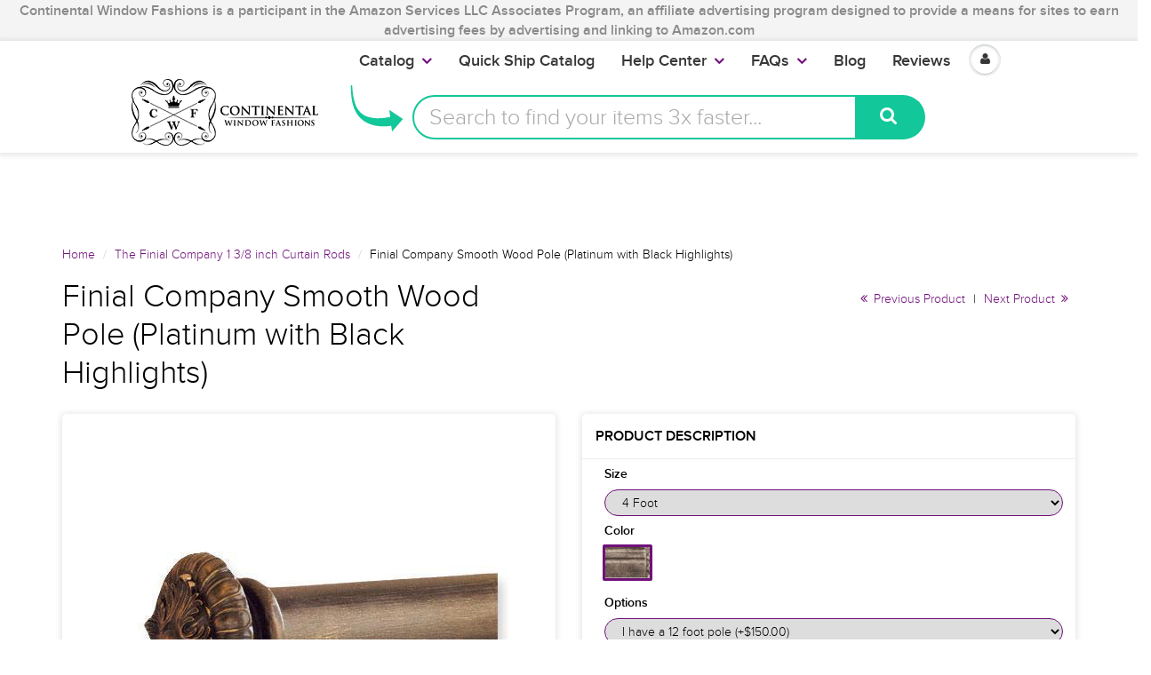

--- FILE ---
content_type: text/html; charset=utf-8
request_url: https://www.continentalwindowfashions.com/collections/fc14-the-finial-company-1-3-8-inch-curtain-rods/products/finial-company-smooth-wood-pole-fc14-ws38-platinum-with-black-highlights
body_size: 41778
content:
<script>
  console.log("Theme From register: ", localStorage.fromRegister);
  if(localStorage.fromRegister == "true"){
    console.log("In if statement");
    localStorage.fromRegister = false;
    location.href = '/pages/registration';
  }      
</script>
<!doctype html>
<html lang="en" class="noIE">

  <head>
    
    <script>
      
      window.wh_metafields = {};
      window.wh_discount_value = 1;
      window.settings = {"promo_bar_bg_color":"#f4f4f4","promo_bar_text_color":"#898989","header_bg_color":"#ffffff","header_logo_color":"#70117b","header_text_color":"#000000","header_top_link_color":"#373737","header_icons":"#70117b","header_border_color":"#ffffff","nav_bg_color":"#ffffff","nav_text_color":"#373737","nav_parent_hover":"#70117b","primary_color":"#70117b","secondary_color":"#000000","heading_text_color":"#000000","body_text_color":"#000000","link_hover_color":"#a44cae","button_text_color":"#ffffff","regular_price_color":"#282827","compare_price_color":"#f00909","body_background_color":"#ffffff","show_bg_image":false,"bg_repeat":"no-repeat","bg_fixed":false,"bg_stretched":false,"content_heading_color":"#000000","content_text_color":"#000000","content_link_color":"#70117b","footer_bg_color":"#f4f4f4","footer_heading_color":"#000000","footer_text_color":"#000000","footer_link_color":"#000000","footer_border_color":"#70117b","footer_social_color":"#373737","sd_heading_color":"#ffffff","sd_line_color":"#f4f4f4","sd_sub_heading_color":"#ffffff","sd_text_color":"#ffffff","home_video_hd_color":"#ffffff","home_video_bg_color":"#898989","home_cta_hd_color":"#373737","home_cta_txt_color":"#373737","home_cta_bg_color":"#f4f4f4","show_animation":false,"base_font":"ProximaNovaLight","body_text_size":"18px","header_font":"ProximaNovaLight","head_promobar":"16px","head_font_size":"15px","nav_text_weight":"900","nav_text_transform":"none","nav_text_size":"18px","nav_header_size":"16px","nav_link_size":"17px","slider_heading_size":"36px","slider_sub_heading_size":"32px","slider_content_size":"18px","home_cta_heading_size":"30px","home_cta_content_size":"24px","header_size_1":"24px","header_size_2":"22px","header_size_3":"18px","header_style":"header2","show_promo_bar":true,"promo_bar_text":"Continental Window Fashions  is a participant in the Amazon Services LLC Associates Program, an affiliate advertising program designed to provide a means for sites to earn advertising fees by advertising and linking to Amazon.com","heading_content":"text","header_top_linklist":"main-menu","header_top_text":"\u003cspan style=\"font-weight:700;color:#373737;\"\u003e\u003ca href=\"https:\/\/www.continentalwindowfashions.com\/pages\/trade-account-program\"\u003eTrade Accounts\u003c\/a\u003e\u003c\/span\u003eget discounts! \u003cspan style=\"font-weight:700;margin-right:0;\"\u003e\u003ca href=\"https:\/\/www.continentalwindowfashions.com\/account\/login\"\u003eLogin\u003c\/a\u003e \u003cspan style=\"color:#373737;\"\u003e or\u003c\/span\u003e\u003ca href=\"https:\/\/www.continentalwindowfashions.com\/account\/register\"\u003eSign up\u003c\/a\u003e\u003c\/span\u003e","header_connect_text":"","header_phone":"866.375.4500","header_email":"customerservice@continentalwf.com","use_logo":true,"logo_height":"63","mobile_padding":"","search_style":"bar","fuqua-on":false,"header-search-bar-font-color":"#70117b","header-search-bar-placeholder-color":"#a9a9a9","header-search-bar-button-background-color":"#12c799","header-search-bar-button-font-color":"#fff","header-search-bar-placeholder":"Search to find your items 3x faster...","header-arrow-color":"#12c799","header-arrow-left":"-90px","header-arrow-top":"-20px","header-arrow-height":"70px","header-arrow-width":"100px","cta-banner-text":"Your items might run out. Click here to Get them now!","cta-banner-font-size":"26px","cta-banner-font-size-mobile":"16px","cta-banner-font-bold":true,"cta-banner-font":{"error":"json not allowed for this object"},"cta-banner-font-color":"#ffffff","cta-banner-hover-font-color":"#000000","cta-banner-background-color":"#249f61","cta-banner-hover-background-color":"#5ff709","navigation_type":"advanced","sticky_menu":true,"page_link_list":"","show_sidebar_page_collections":false,"show_page_sidebar_sale":false,"sidebar_page_sale_collection":"","sidebar_page_product_count":"4","show_footer_top":false,"cta_1_text":"Shipping","cta_1_icon":"truck","cta_1_link":"\/pages\/shipping-policy","cta_2_text":"Returns","cta_2_icon":"shopping-bag","cta_2_link":"\/pages\/continental-window-fashions-return-exchange-policy","cta_3_text":"Secure","cta_3_icon":"lock","cta_3_link":"\/pages\/secure-shopping","cta_4_text":"Contact","cta_4_icon":"comments","cta_4_link":"\/pages\/contact-us","footer_1_heading":"Trusted Source","footer_linklist_1":"","footer_1_text":"\u003cp\u003eSecured and PCI Compliant\u003c\/p\u003e\u003cdiv class=\"footer-icon-container\"\u003e\n\u003ca href=\"\/\/www.shopify.com\/pci-compliant?utm_source=secure\u0026amp;utm_medium=shop\" title=\"This online store is secured by Shopify\" target=\"_blank\"\u003e\u003cimg src=\"\/\/cdn.shopify.com\/s\/images\/badges\/shopify-secure-badge-light-shadow.png\" alt=\"Shopify secure badge\" \/\u003e\u003c\/a\u003e","footer_2_heading":"Quick Links","footer_linklist_2":"quick-links","footer_2_text":"","footer_3_heading":"Help Center","footer_linklist_3":"help-center","footer_3_text":"","footer_4_heading":"Our Blog","footer_4_text":"Receive our insightful design ideas straight to your inbox!","show_payment_methods":false,"content_area_1":"home-featured-collections","content_area_2":"","content_area_3":"home-ads","content_area_4":"home-featured-products","content_area_5":"home-blog","content_area_6":"","content_area_7":"","content_area_8":"","use_slider":false,"use_slider_mobile":false,"slideshow_width":"contained","animation_speed":10,"slideshow_1_active":true,"slideshow_1_caption_overlay":true,"slideshow_1_caption_val":"0.6","slideshow_1_title":"LOOKING FOR CUSTOM CURTAIN RODS?","slideshow_1_subtitle":"Let's get started on finding your perfect curtain rod","slideshow_1_subsubtitle":"","slideshow_1_button_text":"Design your rod for free!","slideshow_1_link":"\/pages\/virtual-designer","slideshow_1_caption_position":"center","slideshow_2_active":true,"slideshow_2_caption_overlay":true,"slideshow_2_caption_val":"0.5","slideshow_2_title":"WE CARRY KIRSCH DRAPERY HARDWARE","slideshow_2_subtitle":"Add a stroke of brilliance to any room!","slideshow_2_subsubtitle":"","slideshow_2_button_text":"What's the fuss about?","slideshow_2_link":"\/collections\/browse-kirsch","slideshow_2_caption_position":"center","slideshow_3_active":true,"slideshow_3_caption_overlay":true,"slideshow_3_caption_val":"0.5","slideshow_3_title":"LOVE A CONTEMPORARY OR MODERN LOOK?","slideshow_3_subtitle":"We have just what you need!","slideshow_3_subsubtitle":"","slideshow_3_button_text":"Make your home modern","slideshow_3_link":"\/collections\/fcmc-the-finial-company-modern-collection","slideshow_3_caption_position":"center","slideshow_4_active":false,"slideshow_4_caption_overlay":false,"slideshow_4_caption_val":"0.4","slideshow_4_title":"40% overlay","slideshow_4_subtitle":"","slideshow_4_subsubtitle":"","slideshow_4_button_text":"","slideshow_4_link":"","slideshow_4_caption_position":"center","slideshow_5_active":false,"slideshow_5_caption_overlay":false,"slideshow_5_caption_val":"0.7","slideshow_5_title":"70% overlay","slideshow_5_subtitle":"","slideshow_5_subsubtitle":"","slideshow_5_button_text":"","slideshow_5_link":"","slideshow_5_caption_position":"center","featured_images_content":"2_images","promo_banner_1_position":"bottom","promo_banner_1_heading":"Start on Drapery Hardware","promo_banner_1_subtext":"It's easier than you think!","promo_banner_1_link":"https:\/\/continentalwf-com.myshopify.com\/pages\/getting-started-for-drapery-hardware","promo_banner_2_position":"bottom","promo_banner_2_heading":"Guide to Dressing Windows","promo_banner_2_subtext":"We've got you covered","promo_banner_2_link":"https:\/\/continentalwf-com.myshopify.com\/pages\/getting-started-on-dressing-your-windows","promo_banner_3_position":"bottom","promo_banner_3_heading":"Want to grow your Business?","promo_banner_3_subtext":"Our Trade Account program","promo_banner_3_link":"https:\/\/continentalwf-com.myshopify.com\/pages\/trade-account-program","promo_banner_4_position":"bottom","promo_banner_4_heading":"","promo_banner_4_subtext":"","promo_banner_4_link":"http:\/\/docs.milehighthemes.com\/showtime\/#page-home","promo_banner_5_position":"bottom","promo_banner_5_heading":"","promo_banner_5_subtext":"","promo_banner_5_link":"http:\/\/docs.milehighthemes.com\/showtime\/#page-home","home_feature_collection_grid_layout":"6-col","featured_collection_images":"featured","collection_1":"double-curtain-rod","collection_2":"wood-curtain-rods-largest-selection-free-shipping-available","collection_3":"gh03-graber-bay-and-bow-window-curtain-rods","collection_4":"ctra-traverse-curtain-rods","collection_5":"qsall-quick-ship","collection_6":"cshw-shower-curtain-rods","collection_7":"k024-kirsch-buckingham-1-3-8-and-2-inch-collection","collection_8":"ptp4-paris-texas-2-inch-portfolio","collection_9":"sldr-softline-ready-made-draperies","collection_10":"ka20-designer-metals-1-3-8-inch-pole-sets","collection_11":"hb02-artigiani-drapery-finials","collection_12":"k022-kirsch-lockseam-curtain-rods-and-components","recent-post-blog":"continental-window-fashions","home_post_count":"4","home_blog_excerpt":true,"home_video_1":"","home_video_2":"","enable_home_video_bg":false,"home_cta_heading":"Interested in Custom Specialty Curtain Rods?","home_cta_subtext":"We are the industry leaders in providing specialty, custom cut or custom curved rods!","home_cta_link":"\/pages\/virtual-designer","use_home_cta_image":true,"page_title":"about-us","featured_collection":"kirs-kirsch-drapery-hardware","instagram_client_id":"","instagram_number":"4","show_product_cart_postion":"top","related_products":true,"product_reviews":true,"show_product_swatches":true,"show_product_zoom":true,"show_product_sku":true,"show_product_vendor":false,"show_product_quantity":true,"show_product_tags":false,"product_additional_img":"carousel","show_product_tab_1":true,"product_tab_1_page":"basic-hardware-a-perfectly-fine-choice","show_product_tab_2":false,"product_tab_2_page":"dressing-your-windows","show_product_tab_3":false,"product_tab_3_page":"getting-started-for-drapery-hardware","show_product_tab_4":false,"product_tab_4_page":"how-to-measure-for-rods","disable-add-to-cart":true,"disable-add-to-cart-text":"NOT AVAILABLE","product_grid_layout":"3-col","pagination_limit":"20","show_grid_type":true,"show_collection_overlay":false,"collection_overlay":"quick-view","collection_sidebar_filters":"groups","group_array":"Brand,Line,Type,Material,Component,Style,Size,Configuration,Item,Category,Option,Finish,Rugs,Film,Fascia,Mount,Draw,System,Portfolio,Rod Diameter,Outer Diameter,Inner Diameter,Width Length,Set Size,Bracket Return,Adjustable Size,Projection,Height","show_sidebar_collections":false,"show_sidebar_vendors":false,"show_collection_sidebar_sale":false,"sidebar_collection_sale_collection":"","sidebar_collection_product_count":"4","show_google_map":false,"google_lat":"37.792210","google_long":"-122.434809","cart_type":"modal","cart_notes":true,"show_cart_sidebar":true,"show_sidebar_cart_links":true,"cart_link_list":"faqs","show_shipping_calculator":false,"shipping_calculator_default_country":"United States","mailing_list_form_action":"\/\/continentalwindowfashions.us14.list-manage.com\/subscribe\/post?u=b99f6fbfc82c07a54f1a249a9\u0026amp;id=171be71925","footer_display_newsletter":true,"entry_popup_newsletter":true,"blog_layout":"full","show_blog_header_image":false,"blog_header_image":"\/\/www.continentalwindowfashions.com\/cdn\/shop\/files\/blog-header.png?v=1613514735","blog_sidebar_product":"copy-of-iron-art-by-orion-3-4-inch-round-hollow-iron-rod-extender-with-connector-finish-b-antique-bronze","show_sidebar_recent_posts":false,"show_sidebar_blog_tags":false,"show_sidebar_blog_email":true,"blog_sidebar_email_header":"Get Design Tips straight to your Inbox for FREE!","show_sidebar_blog_product":true,"blog_sidebar_product_timer":20,"blog_sidebar_product_header":"Check out these featured products and collections!","show_sidebar_blog_categories":true,"show_sidebar_blog_categories_post_count":false,"twitter_link":"https:\/\/twitter.com\/ContinentalWF","facebook_link":"https:\/\/www.facebook.com\/continentalwindowfashions\/","pinterest_link":"https:\/\/www.pinterest.com\/cwfashions\/","google_plus_link":"","instagram_link":"https:\/\/www.instagram.com\/cwfashions","tumblr_link":"","youtube_link":"https:\/\/www.youtube.com\/user\/cwfinc","vimeo_link":"","footer_display_social":true,"entry_popup_social":false,"show_entry_popup":false,"popup_delay":"10000","popup_return":"14","entry_popup_heading":"We like you, so we want to share.","entry_popup_text":"\u003cp\u003eEnter your email to win a set of beautiful Custom-made Curtains! \u003c\/br\u003eLimited entries left. \u003c\/br\u003e\n\u003c\/br\u003e\nAs a bonus, we will also give you neat design tips and tricks for free. \u003c\/p\u003e","show_multiple_currencies":false,"currency_format":"money_format","supported_currencies":"USD CAD GBP EUR AUD","default_currency":"USD","shopifytips_enable_facebook_comments":false,"shopifytips_facebook_app_id":"123702135010514","shopifytips_facebook_comments_number_of_post":"100","checkout_header_image":null,"checkout_use_storefront_logo":true,"checkout_logo_image":null,"checkout_logo_position":"center","checkout_logo_size":"large","checkout_body_background_image":null,"checkout_body_background_color":"#ffffff","checkout_input_background_color_mode":"white","checkout_sidebar_background_image":null,"checkout_sidebar_background_color":"#fafafa","checkout_heading_font":"Raleway","checkout_body_font":"Lato","checkout_accent_color":"#70117b","checkout_button_color":"#70117b","checkout_error_color":"#ff5454","header-arrow-image":"shopify:\/\/shop_images\/curved_arrow_purple_small_1c4fd7bb-be5d-4d4c-9f18-358a778e687b.png","cta-banner-hover-color":"#a44cae","show_sidebar_blog_search":true,"checkout_use_header_image":false,"checkout_logo":"logo.png","checkout_use_body_background_image":false,"checkout_use_sidebar_background_image":false,"feature_collection_list":"","home_feature_collection_rows":"1","blackquote_content":"14px","footer_header_size":"20px","footer_content_size":"14px","slider_button_size":"14px","header_size_4":"16px","header_size_5":"15px","header_size_6":"14px","p_tag_content":"14px","mm_heading_color":"#282727","mm_heading_underlines":"#ecefef","mm_bg_color":"#ffffff","mm_link_color":"#37bbec","nav_hover_color":"#2a6496","sale_badge_color":"#fbcf00","soldout_badge_color":"#666666","footer_icon_color":"#37bbec","footer_footer_link_color":"#37bbec","use_home_cta":true,"use_page_content":false,"use_featured_products":true,"use_instagram_widget":"0","hf_bg_color":"#ffffff","hf_logo_color":"#282727","hf_heading_color":"#282727","hf_text_color":"#898989","hf_top_link_color":"#898989","hf_footer_link_color":"#37bbec","hf_border_color":"#ecefef","hf_social_color":"#d7dbdb","footer_button_size":"12px","fixed_search":true,"home_video_heading":"Video","home_single_product":"blue-bowl-with-handle","home_video":"\u003ciframe width=\"420\" height=\"315\" src=\"https:\/\/www.youtube.com\/embed\/IhyKygjhWRE\" frameborder=\"0\" allowfullscreen\u003e\u003c\/iframe\u003e","checkout_banner_background_color":"#ffffff","checkout_headline":"","checkout_call_to_action_color":"#fbcf00","show_product_variant_postion":"bottom","base_size":"16px","header_size":"36px","home_section_1":"home-cta","home_section_2":"home-ads","home_section_3":"home-instagram","home_section_4":"home-featured-products","link_1_text":"Test","link_1_link":"#","link_1_type":"mega4","link_1_col_1_heading":"Test","link_1_col_1":"","link_1_col_2_heading":"Test","link_1_col_2":"main-menu","link_1_col_3_heading":"Test","link_1_col_3":"main-menu","link_1_col_4_heading":"Test","link_1_col_4":"main-menu","link_2_text":"","link_2_link":"","link_2_type":"standard","link_2_col_1_heading":"","link_2_col_1":"","link_2_col_2_heading":"","link_2_col_2":"","link_2_col_3_heading":"","link_2_col_3":"","link_2_col_4_heading":"","link_2_col_4":"","link_3_text":"","link_3_link":"","link_3_type":"standard","link_3_col_1_heading":"","link_3_col_1":"","link_3_col_2_heading":"","link_3_col_2":"","link_3_col_3_heading":"","link_3_col_3":"","link_3_col_4_heading":"","link_3_col_4":"","link_4_text":"","link_4_link":"","link_4_type":"standard","link_4_col_1_heading":"","link_4_col_1":"","link_4_col_2_heading":"","link_4_col_2":"","link_4_col_3_heading":"","link_4_col_3":"","link_4_col_4_heading":"","link_4_col_4":"","link_5_text":"","link_5_link":"","link_5_type":"standard","link_5_col_1_heading":"","link_5_col_1":"","link_5_col_2_heading":"","link_5_col_2":"","link_5_col_3_heading":"","link_5_col_3":"","link_5_col_4_heading":"","link_5_col_4":"","link_6_text":"","link_6_link":"","link_6_type":"standard","link_6_col_1_heading":"","link_6_col_1":"","link_6_col_2_heading":"","link_6_col_2":"","link_6_col_3_heading":"","link_6_col_3":"","link_6_col_4_heading":"","link_6_col_4":"","fixed_header":false,"fixed_search_bar":true,"search_type":"bar","instagram_username":"milehighthemes","instagram_rows":"2","show_product_tabs":"0","show_currency_disclaimer":true,"show_sb_collections":true,"include_filter_no_1":false,"filter_no_1_linklist":"","include_filter_no_2":false,"filter_no_2_linklist":"","twittercard_handle":"@Shopify","blog_count":"6","show_sb_blog":true,"ajax_add_to_cart":true,"ajax_add_to_cart_count":false,"promo_banner_1_overlay":false,"promo_banner_2_overlay":false,"show_promo_row_2":false,"promo_banner_3_overlay":false,"promo_banner_4_overlay":false,"promo_banner_5_overlay":false,"slideshow_1_alt":"Customizable Homepage Slideshow","slideshow_1_caption_active":true,"slideshow_2_alt":"This is the Second Slide","slideshow_2_caption_active":true,"slideshow_3_alt":"","slideshow_3_caption_active":false,"slideshow_4_alt":"","slideshow_4_caption_active":false,"slideshow_5_alt":"","slideshow_5_caption_active":false,"show_promo_row_1":false,"show_header_phone":true,"show_header_email":true,"footer_show_linklist_1":true,"footer_show_linklist_2":false,"footer_show_linklist_3":false,"show_credits":"1","show_page_sidebar":true,"show_sidebar_page_links":true,"search_results":"everything","customer_layout":"theme","use_promo_banners":true,"footer_instagram_number":"8","google_heading_font":"Lato","standard_heading_font":"Helvetica, Arial, sans-serif","google_body_font":"Lato","standard_body_font":"Helvetica, Arial, sans-serif","quick_view_enabled":true,"show_sidebar_tags":true,"heading_typeface_method":"google_heading_fonts","body_typeface_method":"google_body_fonts","show_blog_images":"false","show_sidebar_page_posts":"true","hf_link_color":"#898989","top_bar_bg_color":"#ffffff","top_bar_link_color":"#898989","footer_top_color":"#ffffff","footer_top_text_color":"#282727","footer_top_icons":"#37bbec","footer_top_border":"#efefef","footer_bottom_color":"#ffffff","footer_bottom_heading_text":"#282827","footer_bottom_text_color":"#898989","footer_bottom_icons":"#d7dbdb","rss_blog_title":"news","content_heading_text_color":"#282727","content_link_hover_color":"#2a6496","content_button_background_color":"#37bbec","content_button_hover_color":"#2a6496","content_button_text_color":"#ffffff","container_heading_color":"#282827","container_text_color":"#898989","container_link_color":"#37bbec","container_link_hover_color":"#2a6496","button_background_color":"#37bbec","button_background_hover":"#2a6496","secondary_button_background_color":"#fbcf00","secondary_button_background_hover":"#2a6496","sale_background_color":"#fbcf00","sale_text_color":"#ffffff","soldout_background_color":"#666666","soldout_text_color":"#ffffff","top_bar_text_color":"#898989","top_bar_hover_color":"#2a6496","top_bar_icon_color":"#37bbec","logo_color":"#282727","logo_hover_color":"#2a6496","nav_dd_text_color":"#37bbec","nav_dd_hover_color":"#2a6496","slideshow_text":"#282727","slideshow_line":"#fbcf00","footer_top_link_color":"#282727","footer_top_hover_color":"#37bbec","footer_bottom_link_color":"#37bbec","footer_bottom_hover_color":"#2a6496","use_custom_bg_image":"0","footer_color":"#f9f9f9","footer_social_link_color":"#ab9aa0","typeface_method":"google_fonts","google_font":"Lato","standard_font":"Helvetica, Arial, sans-serif","ad_banner_3_link":"\/collections\/all","ad_banner_4_link":"\/collections\/all","ad_banner_5_link":"\/collections\/all","featured_products_title":"Featured Products","use_blog_entries":"true","home_blog_title":"From the Blog","blog_title":"news","home_number_of_entries":"3","home_entry_format":"3-col","show_collection_slider":"true","collection_featured_image":"true","show_grid_vendor":"true","sidebar_collections_title":"Collections","sidebar_vendors_title":"Brands","sidebar_tags_title":"Tags","sidebar_collection_sale_title":"On Sale","include_filter_no_3":"false","filter_no_3_label":"","filter_no_3_linklist":"","product_tab_1_content":"","product_tab_2_content":"","product_tab_3_content":"","product_tab_4_content":"","related_products_title":"We Also Recommend","sidebar_recent_posts_title":"Recent Posts","sidebar_blog_tags_title":"Categories","show_blog_sidebar_sale":"true","sidebar_blog_sale_title":"On Sale","sidebar_blog_sale_collection":"frontpage","sidebar_blog_product_count":"4","page_links_title":"Links","sidebar_page_collections_title":"Collections","sidebar_page_posts_title":"Recent Posts","sidebar_page_sale_title":"On Sale","product_description_layout":"product_tabs","show_cart_links":"true","sidebar_sale_title":"On Sale","sidebar_product_count":"4","show_sidebar_sale":"true","newsletter_heading":"Stay in Touch","newsletter_text":"Sign up for our newsletter and be the first to know about coupons and special promotions.","featured_collections_title":"Featured Collections","parallax_image_text":"30% Off Summer Collection","parallax_button_text":"Shop Now","parallax_link":"\/collections\/summer","use_featured_collections":"true","use_parallax_banner":"true","ad_banner_1_link":"\/collections\/all","ad_banner_2_link":"\/collections\/all","ad_banner_3_heading":"","ad_banner_3_subtext":"","ad_banner_1_heading":"Five Fun Family Breakfast Ideas","ad_banner_1_subtext":"Breakfast can be rushed an impersonal.  Try these ideas to make morning family time more fun and rewarding.","ad_banner_2_heading":"Baking Cakes at Home","ad_banner_2_subtext":"Follow our easy guide to baking great cakes with our products.","use_ad_banners":"true","ad_banner_1_small_text":"Extreme","ad_banner_1_large_text":"Beauty","ad_banner_2_small_text":"Save Big On","ad_banner_2_large_text":"Summer","ad_banner_3_small_text":"Maternity","ad_banner_3_large_text":"Shopping","slideshow_1_pattern":"false","slideshow_2_pattern":"false","slideshow_3_pattern":"false","slideshow_4_pattern":"false","slideshow_5_pattern":"false","slideshow_6_pattern":"false","slideshow_7_pattern":"false","site_layout":"wide","heading_font_weight":"400","heading_font_style":"none","logo_max_width":"450px","show_cart_hover":"false","show_top_bar":"false","show_top_bar_links":"false","show_top_bar_social":"false","footer_newsletter_title":"Stay in Touch","footer_contact_title":"Contact Us","footer_contact_text":"","footer_display_contact":"true","muted_color":"#cfbca3","alternate_color":"#b6965c","contrasting_color":"#742a24","search_layout":"grid","ajax_cart_method":"modal","ajax_cart":"true","product_tabs":"true","product_quantity":"true","blog_grid_layout":"3-col","number_of_entries":"3","entry_format":"3-col","home_featured_title":"Featured Products","footer_social_title":"Follow Us","fancy_link":"http:\/\/fancy.com\/search?q=shopify","accent_color":"#ffea00","sidebar_sale_collection":"frontpage","heading_google_font":"Lato","heading_standard_font":"Helvetica, Arial, sans-serif"};

      
      
       
      window.settings['cart_type'] = 'modal';
       
      window.settings['show_cart_sidebar'] = 'true';
       
      window.settings['ajax_add_to_cart'] = 'true';
       
      window.settings['ajax_cart_method'] = 'modal';
       
      window.settings['ajax_cart'] = 'true';

      
    </script>
    <link rel="stylesheet" href="https://unpkg.com/tachyons@4.10.0/css/tachyons.min.css"/>
    <style type="text/css">
      
      .wh-hidden{display: none;}.wh-cart-total, .wh-discount-info, .wh-extra-note {color: #000000;background-color: #FFFF4D;padding: 0px;} .wh-cart-total {font-weight: bold;display: inline-block;  margin-top: 5px;font-size: 22px;} .additional-notes{text-align:right;background-color: #FFFF4D;} .booster-messages{display:block;}
      #booster-discount-item{font-size:70%;padding-top: 5px;padding-bottom: 5px;} #booster-summary-item{font-size:70%;padding-top: 5px;padding-bottom: 5px;} input#booster-discount-code{max-width:200px;display:inline-block;} button#apply-booster-discount{display:inline-block;max-width:200px;}
    </style>


    <!-- Basic page needs ================================================== -->
    <meta charset="utf-8">
    <meta name="viewport" content="width=device-width, initial-scale=1, maximum-scale=1">

    <!--- Ahrefs code ====== -->
    <meta name="ahrefs-site-verification" content="2f7ad6ed198ca9550703409717794cc0502df75d5e633d21011874b1141051e6">

    <!------ Flex Offers=========== --->
    <meta name="fo-verify" content="677cde91-2741-471a-bdbf-a20a8680373b">

    <!-- Title and description ================================================== -->

    
    <link rel="canonical" href="https://www.continentalwindowfashions.com/products/finial-company-smooth-wood-pole-fc14-ws38-platinum-with-black-highlights" />
    

    

    


    <style>.async-hide { opacity: 0 !important} </style>
    <script>(function(a,s,y,n,c,h,i,d,e){s.className+=' '+y;h.start=1*new Date;
                                         h.end=i=function(){s.className=s.className.replace(RegExp(' ?'+y),'')};
                                         (a[n]=a[n]||[]).hide=h;setTimeout(function(){i();h.end=null},c);h.timeout=c;
                                        })(window,document.documentElement,'async-hide','dataLayer',4000,
                                           {'GTM-NZS7Q5H':true});</script>


    <meta property="fb:pages" content="299131333448915" />

    <!-- Helpers ================================================== -->
    
  <meta property="og:type" content="product">
  <meta property="og:title" content="Finial Company Smooth Wood Pole (Platinum with Black Highlights)">
  
  <meta property="og:image" content="http://www.continentalwindowfashions.com/cdn/shop/products/pole-3sm_a7198e35-b9a3-45ac-829a-170fbc701480_grande.jpg?v=1539805898">
  <meta property="og:image:secure_url" content="https://www.continentalwindowfashions.com/cdn/shop/products/pole-3sm_a7198e35-b9a3-45ac-829a-170fbc701480_grande.jpg?v=1539805898">
  
  <meta property="og:image" content="http://www.continentalwindowfashions.com/cdn/shop/products/Swatch__FC-SW__Aged-Gold_7f813b37-b0ae-4df5-b22d-4c6e03213b13_grande.jpg?v=1528338579">
  <meta property="og:image:secure_url" content="https://www.continentalwindowfashions.com/cdn/shop/products/Swatch__FC-SW__Aged-Gold_7f813b37-b0ae-4df5-b22d-4c6e03213b13_grande.jpg?v=1528338579">
  
  <meta property="og:image" content="http://www.continentalwindowfashions.com/cdn/shop/products/Swatch__FC-SW__Antique_72777836-82e6-460f-921d-ee58525bbbc3_grande.jpg?v=1528338579">
  <meta property="og:image:secure_url" content="https://www.continentalwindowfashions.com/cdn/shop/products/Swatch__FC-SW__Antique_72777836-82e6-460f-921d-ee58525bbbc3_grande.jpg?v=1528338579">
  
  <meta property="og:price:amount" content="86.00">
  <meta property="og:price:currency" content="USD">


  <meta property="og:description" content="1-3/8&quot; Diameter. Sold as each. Wood poles are custom painted to order and are non-returnable. finial company, smooth, wood, pole, wood curtain rods, wooden curtain rods, drapery rods">

  <meta property="og:url" content="https://www.continentalwindowfashions.com/products/finial-company-smooth-wood-pole-fc14-ws38-platinum-with-black-highlights">
  <meta property="og:site_name" content="Continental Window Fashions">



  <meta name="twitter:site" content="@ContinentalWF">

<meta name="twitter:card" content="summary">

  <meta name="twitter:title" content="Finial Company Smooth Wood Pole (Platinum with Black Highlights)">
  <meta name="twitter:description" content="1-3/8&quot; Diameter.  Sold as each.  Wood poles are custom painted to order and are non-returnable.">
  <meta name="twitter:image" content="https://www.continentalwindowfashions.com/cdn/shop/products/pole-3sm_a7198e35-b9a3-45ac-829a-170fbc701480_medium.jpg?v=1539805898">
  <meta name="twitter:image:width" content="240">
  <meta name="twitter:image:height" content="240">

    <meta name="viewport" content="width=device-width,initial-scale=1">
    <meta name="theme-color" content="#70117b">

    
    <link rel="shortcut icon" href="//www.continentalwindowfashions.com/cdn/shop/t/45/assets/favicon.png?v=42305876979987767491632161752" type="image/png" />
    
    <link href="//www.continentalwindowfashions.com/cdn/shop/t/45/assets/apps.css?v=52815417137254160751632161814" rel="stylesheet" type="text/css" media="all" />
    <link href="//www.continentalwindowfashions.com/cdn/shop/t/45/assets/style.css?v=184145100832921484121671721021" rel="stylesheet" type="text/css" media="all" />
    <link href="//www.continentalwindowfashions.com/cdn/shop/t/45/assets/nav.scss.css?v=83349212521835609061632161814" rel="stylesheet" type="text/css" media="all" />
    <link href="//www.continentalwindowfashions.com/cdn/shop/t/45/assets/atmosol.scss.css?v=109419686563429720221632161814" rel="stylesheet" type="text/css" media="all" />
    
    
    <link href="https://fonts.googleapis.com/css?family=Pacifico" rel="stylesheet">

    <script charset="utf-8" src="//ajax.googleapis.com/ajax/libs/jquery/1.8.2/jquery.min.js"></script>

    <script src="//www.searchanise.com/widgets/shopify/init.js?a=9f5X1I9L4j"></script>

    <!-- Header hook for plugins ================================================== -->
    <!-- OutlinkStickyBtn CODE Start --><!-- OutlinkStickyBtn END --> <script>window.performance && window.performance.mark && window.performance.mark('shopify.content_for_header.start');</script><meta id="shopify-digital-wallet" name="shopify-digital-wallet" content="/16566633/digital_wallets/dialog">
<meta name="shopify-checkout-api-token" content="c099d6e38014dbf3851fe3b1764501dc">
<link rel="alternate" type="application/json+oembed" href="https://www.continentalwindowfashions.com/products/finial-company-smooth-wood-pole-fc14-ws38-platinum-with-black-highlights.oembed">
<script async="async" src="/checkouts/internal/preloads.js?locale=en-US"></script>
<link rel="preconnect" href="https://shop.app" crossorigin="anonymous">
<script async="async" src="https://shop.app/checkouts/internal/preloads.js?locale=en-US&shop_id=16566633" crossorigin="anonymous"></script>
<script id="shopify-features" type="application/json">{"accessToken":"c099d6e38014dbf3851fe3b1764501dc","betas":["rich-media-storefront-analytics"],"domain":"www.continentalwindowfashions.com","predictiveSearch":true,"shopId":16566633,"locale":"en"}</script>
<script>var Shopify = Shopify || {};
Shopify.shop = "continentalwf-com.myshopify.com";
Shopify.locale = "en";
Shopify.currency = {"active":"USD","rate":"1.0"};
Shopify.country = "US";
Shopify.theme = {"name":"BTP Broken Product Header_Images Fix(MHT-dev)","id":127267406017,"schema_name":null,"schema_version":null,"theme_store_id":null,"role":"main"};
Shopify.theme.handle = "null";
Shopify.theme.style = {"id":null,"handle":null};
Shopify.cdnHost = "www.continentalwindowfashions.com/cdn";
Shopify.routes = Shopify.routes || {};
Shopify.routes.root = "/";</script>
<script type="module">!function(o){(o.Shopify=o.Shopify||{}).modules=!0}(window);</script>
<script>!function(o){function n(){var o=[];function n(){o.push(Array.prototype.slice.apply(arguments))}return n.q=o,n}var t=o.Shopify=o.Shopify||{};t.loadFeatures=n(),t.autoloadFeatures=n()}(window);</script>
<script>
  window.ShopifyPay = window.ShopifyPay || {};
  window.ShopifyPay.apiHost = "shop.app\/pay";
  window.ShopifyPay.redirectState = null;
</script>
<script id="shop-js-analytics" type="application/json">{"pageType":"product"}</script>
<script defer="defer" async type="module" src="//www.continentalwindowfashions.com/cdn/shopifycloud/shop-js/modules/v2/client.init-shop-cart-sync_BdyHc3Nr.en.esm.js"></script>
<script defer="defer" async type="module" src="//www.continentalwindowfashions.com/cdn/shopifycloud/shop-js/modules/v2/chunk.common_Daul8nwZ.esm.js"></script>
<script type="module">
  await import("//www.continentalwindowfashions.com/cdn/shopifycloud/shop-js/modules/v2/client.init-shop-cart-sync_BdyHc3Nr.en.esm.js");
await import("//www.continentalwindowfashions.com/cdn/shopifycloud/shop-js/modules/v2/chunk.common_Daul8nwZ.esm.js");

  window.Shopify.SignInWithShop?.initShopCartSync?.({"fedCMEnabled":true,"windoidEnabled":true});

</script>
<script>
  window.Shopify = window.Shopify || {};
  if (!window.Shopify.featureAssets) window.Shopify.featureAssets = {};
  window.Shopify.featureAssets['shop-js'] = {"shop-cart-sync":["modules/v2/client.shop-cart-sync_QYOiDySF.en.esm.js","modules/v2/chunk.common_Daul8nwZ.esm.js"],"init-fed-cm":["modules/v2/client.init-fed-cm_DchLp9rc.en.esm.js","modules/v2/chunk.common_Daul8nwZ.esm.js"],"shop-button":["modules/v2/client.shop-button_OV7bAJc5.en.esm.js","modules/v2/chunk.common_Daul8nwZ.esm.js"],"init-windoid":["modules/v2/client.init-windoid_DwxFKQ8e.en.esm.js","modules/v2/chunk.common_Daul8nwZ.esm.js"],"shop-cash-offers":["modules/v2/client.shop-cash-offers_DWtL6Bq3.en.esm.js","modules/v2/chunk.common_Daul8nwZ.esm.js","modules/v2/chunk.modal_CQq8HTM6.esm.js"],"shop-toast-manager":["modules/v2/client.shop-toast-manager_CX9r1SjA.en.esm.js","modules/v2/chunk.common_Daul8nwZ.esm.js"],"init-shop-email-lookup-coordinator":["modules/v2/client.init-shop-email-lookup-coordinator_UhKnw74l.en.esm.js","modules/v2/chunk.common_Daul8nwZ.esm.js"],"pay-button":["modules/v2/client.pay-button_DzxNnLDY.en.esm.js","modules/v2/chunk.common_Daul8nwZ.esm.js"],"avatar":["modules/v2/client.avatar_BTnouDA3.en.esm.js"],"init-shop-cart-sync":["modules/v2/client.init-shop-cart-sync_BdyHc3Nr.en.esm.js","modules/v2/chunk.common_Daul8nwZ.esm.js"],"shop-login-button":["modules/v2/client.shop-login-button_D8B466_1.en.esm.js","modules/v2/chunk.common_Daul8nwZ.esm.js","modules/v2/chunk.modal_CQq8HTM6.esm.js"],"init-customer-accounts-sign-up":["modules/v2/client.init-customer-accounts-sign-up_C8fpPm4i.en.esm.js","modules/v2/client.shop-login-button_D8B466_1.en.esm.js","modules/v2/chunk.common_Daul8nwZ.esm.js","modules/v2/chunk.modal_CQq8HTM6.esm.js"],"init-shop-for-new-customer-accounts":["modules/v2/client.init-shop-for-new-customer-accounts_CVTO0Ztu.en.esm.js","modules/v2/client.shop-login-button_D8B466_1.en.esm.js","modules/v2/chunk.common_Daul8nwZ.esm.js","modules/v2/chunk.modal_CQq8HTM6.esm.js"],"init-customer-accounts":["modules/v2/client.init-customer-accounts_dRgKMfrE.en.esm.js","modules/v2/client.shop-login-button_D8B466_1.en.esm.js","modules/v2/chunk.common_Daul8nwZ.esm.js","modules/v2/chunk.modal_CQq8HTM6.esm.js"],"shop-follow-button":["modules/v2/client.shop-follow-button_CkZpjEct.en.esm.js","modules/v2/chunk.common_Daul8nwZ.esm.js","modules/v2/chunk.modal_CQq8HTM6.esm.js"],"lead-capture":["modules/v2/client.lead-capture_BntHBhfp.en.esm.js","modules/v2/chunk.common_Daul8nwZ.esm.js","modules/v2/chunk.modal_CQq8HTM6.esm.js"],"checkout-modal":["modules/v2/client.checkout-modal_CfxcYbTm.en.esm.js","modules/v2/chunk.common_Daul8nwZ.esm.js","modules/v2/chunk.modal_CQq8HTM6.esm.js"],"shop-login":["modules/v2/client.shop-login_Da4GZ2H6.en.esm.js","modules/v2/chunk.common_Daul8nwZ.esm.js","modules/v2/chunk.modal_CQq8HTM6.esm.js"],"payment-terms":["modules/v2/client.payment-terms_MV4M3zvL.en.esm.js","modules/v2/chunk.common_Daul8nwZ.esm.js","modules/v2/chunk.modal_CQq8HTM6.esm.js"]};
</script>
<script>(function() {
  var isLoaded = false;
  function asyncLoad() {
    if (isLoaded) return;
    isLoaded = true;
    var urls = ["https:\/\/cdn-stamped-io.azureedge.net\/files\/widget.min.js?shop=continentalwf-com.myshopify.com","\/\/searchserverapi.com\/widgets\/shopify\/init.js?a=9f5X1I9L4j\u0026shop=continentalwf-com.myshopify.com"];
    for (var i = 0; i < urls.length; i++) {
      var s = document.createElement('script');
      s.type = 'text/javascript';
      s.async = true;
      s.src = urls[i];
      var x = document.getElementsByTagName('script')[0];
      x.parentNode.insertBefore(s, x);
    }
  };
  if(window.attachEvent) {
    window.attachEvent('onload', asyncLoad);
  } else {
    window.addEventListener('load', asyncLoad, false);
  }
})();</script>
<script id="__st">var __st={"a":16566633,"offset":-28800,"reqid":"8f047823-015d-4016-9d7c-2173ef7065c8-1768972515","pageurl":"www.continentalwindowfashions.com\/collections\/fc14-the-finial-company-1-3-8-inch-curtain-rods\/products\/finial-company-smooth-wood-pole-fc14-ws38-platinum-with-black-highlights","u":"e231b0cfd59d","p":"product","rtyp":"product","rid":56841994249};</script>
<script>window.ShopifyPaypalV4VisibilityTracking = true;</script>
<script id="captcha-bootstrap">!function(){'use strict';const t='contact',e='account',n='new_comment',o=[[t,t],['blogs',n],['comments',n],[t,'customer']],c=[[e,'customer_login'],[e,'guest_login'],[e,'recover_customer_password'],[e,'create_customer']],r=t=>t.map((([t,e])=>`form[action*='/${t}']:not([data-nocaptcha='true']) input[name='form_type'][value='${e}']`)).join(','),a=t=>()=>t?[...document.querySelectorAll(t)].map((t=>t.form)):[];function s(){const t=[...o],e=r(t);return a(e)}const i='password',u='form_key',d=['recaptcha-v3-token','g-recaptcha-response','h-captcha-response',i],f=()=>{try{return window.sessionStorage}catch{return}},m='__shopify_v',_=t=>t.elements[u];function p(t,e,n=!1){try{const o=window.sessionStorage,c=JSON.parse(o.getItem(e)),{data:r}=function(t){const{data:e,action:n}=t;return t[m]||n?{data:e,action:n}:{data:t,action:n}}(c);for(const[e,n]of Object.entries(r))t.elements[e]&&(t.elements[e].value=n);n&&o.removeItem(e)}catch(o){console.error('form repopulation failed',{error:o})}}const l='form_type',E='cptcha';function T(t){t.dataset[E]=!0}const w=window,h=w.document,L='Shopify',v='ce_forms',y='captcha';let A=!1;((t,e)=>{const n=(g='f06e6c50-85a8-45c8-87d0-21a2b65856fe',I='https://cdn.shopify.com/shopifycloud/storefront-forms-hcaptcha/ce_storefront_forms_captcha_hcaptcha.v1.5.2.iife.js',D={infoText:'Protected by hCaptcha',privacyText:'Privacy',termsText:'Terms'},(t,e,n)=>{const o=w[L][v],c=o.bindForm;if(c)return c(t,g,e,D).then(n);var r;o.q.push([[t,g,e,D],n]),r=I,A||(h.body.append(Object.assign(h.createElement('script'),{id:'captcha-provider',async:!0,src:r})),A=!0)});var g,I,D;w[L]=w[L]||{},w[L][v]=w[L][v]||{},w[L][v].q=[],w[L][y]=w[L][y]||{},w[L][y].protect=function(t,e){n(t,void 0,e),T(t)},Object.freeze(w[L][y]),function(t,e,n,w,h,L){const[v,y,A,g]=function(t,e,n){const i=e?o:[],u=t?c:[],d=[...i,...u],f=r(d),m=r(i),_=r(d.filter((([t,e])=>n.includes(e))));return[a(f),a(m),a(_),s()]}(w,h,L),I=t=>{const e=t.target;return e instanceof HTMLFormElement?e:e&&e.form},D=t=>v().includes(t);t.addEventListener('submit',(t=>{const e=I(t);if(!e)return;const n=D(e)&&!e.dataset.hcaptchaBound&&!e.dataset.recaptchaBound,o=_(e),c=g().includes(e)&&(!o||!o.value);(n||c)&&t.preventDefault(),c&&!n&&(function(t){try{if(!f())return;!function(t){const e=f();if(!e)return;const n=_(t);if(!n)return;const o=n.value;o&&e.removeItem(o)}(t);const e=Array.from(Array(32),(()=>Math.random().toString(36)[2])).join('');!function(t,e){_(t)||t.append(Object.assign(document.createElement('input'),{type:'hidden',name:u})),t.elements[u].value=e}(t,e),function(t,e){const n=f();if(!n)return;const o=[...t.querySelectorAll(`input[type='${i}']`)].map((({name:t})=>t)),c=[...d,...o],r={};for(const[a,s]of new FormData(t).entries())c.includes(a)||(r[a]=s);n.setItem(e,JSON.stringify({[m]:1,action:t.action,data:r}))}(t,e)}catch(e){console.error('failed to persist form',e)}}(e),e.submit())}));const S=(t,e)=>{t&&!t.dataset[E]&&(n(t,e.some((e=>e===t))),T(t))};for(const o of['focusin','change'])t.addEventListener(o,(t=>{const e=I(t);D(e)&&S(e,y())}));const B=e.get('form_key'),M=e.get(l),P=B&&M;t.addEventListener('DOMContentLoaded',(()=>{const t=y();if(P)for(const e of t)e.elements[l].value===M&&p(e,B);[...new Set([...A(),...v().filter((t=>'true'===t.dataset.shopifyCaptcha))])].forEach((e=>S(e,t)))}))}(h,new URLSearchParams(w.location.search),n,t,e,['guest_login'])})(!0,!0)}();</script>
<script integrity="sha256-4kQ18oKyAcykRKYeNunJcIwy7WH5gtpwJnB7kiuLZ1E=" data-source-attribution="shopify.loadfeatures" defer="defer" src="//www.continentalwindowfashions.com/cdn/shopifycloud/storefront/assets/storefront/load_feature-a0a9edcb.js" crossorigin="anonymous"></script>
<script crossorigin="anonymous" defer="defer" src="//www.continentalwindowfashions.com/cdn/shopifycloud/storefront/assets/shopify_pay/storefront-65b4c6d7.js?v=20250812"></script>
<script data-source-attribution="shopify.dynamic_checkout.dynamic.init">var Shopify=Shopify||{};Shopify.PaymentButton=Shopify.PaymentButton||{isStorefrontPortableWallets:!0,init:function(){window.Shopify.PaymentButton.init=function(){};var t=document.createElement("script");t.src="https://www.continentalwindowfashions.com/cdn/shopifycloud/portable-wallets/latest/portable-wallets.en.js",t.type="module",document.head.appendChild(t)}};
</script>
<script data-source-attribution="shopify.dynamic_checkout.buyer_consent">
  function portableWalletsHideBuyerConsent(e){var t=document.getElementById("shopify-buyer-consent"),n=document.getElementById("shopify-subscription-policy-button");t&&n&&(t.classList.add("hidden"),t.setAttribute("aria-hidden","true"),n.removeEventListener("click",e))}function portableWalletsShowBuyerConsent(e){var t=document.getElementById("shopify-buyer-consent"),n=document.getElementById("shopify-subscription-policy-button");t&&n&&(t.classList.remove("hidden"),t.removeAttribute("aria-hidden"),n.addEventListener("click",e))}window.Shopify?.PaymentButton&&(window.Shopify.PaymentButton.hideBuyerConsent=portableWalletsHideBuyerConsent,window.Shopify.PaymentButton.showBuyerConsent=portableWalletsShowBuyerConsent);
</script>
<script data-source-attribution="shopify.dynamic_checkout.cart.bootstrap">document.addEventListener("DOMContentLoaded",(function(){function t(){return document.querySelector("shopify-accelerated-checkout-cart, shopify-accelerated-checkout")}if(t())Shopify.PaymentButton.init();else{new MutationObserver((function(e,n){t()&&(Shopify.PaymentButton.init(),n.disconnect())})).observe(document.body,{childList:!0,subtree:!0})}}));
</script>
<link id="shopify-accelerated-checkout-styles" rel="stylesheet" media="screen" href="https://www.continentalwindowfashions.com/cdn/shopifycloud/portable-wallets/latest/accelerated-checkout-backwards-compat.css" crossorigin="anonymous">
<style id="shopify-accelerated-checkout-cart">
        #shopify-buyer-consent {
  margin-top: 1em;
  display: inline-block;
  width: 100%;
}

#shopify-buyer-consent.hidden {
  display: none;
}

#shopify-subscription-policy-button {
  background: none;
  border: none;
  padding: 0;
  text-decoration: underline;
  font-size: inherit;
  cursor: pointer;
}

#shopify-subscription-policy-button::before {
  box-shadow: none;
}

      </style>

<script>window.performance && window.performance.mark && window.performance.mark('shopify.content_for_header.end');</script>

    <!--[if lt IE 9]>
<script src="//html5shiv.googlecode.com/svn/trunk/html5.js" type="text/javascript"></script>
<![endif]-->

    

    <script src="//www.continentalwindowfashions.com/cdn/shop/t/45/assets/jquery.js?v=105778841822381192391632161768" type="text/javascript"></script>
    
    <script src="//www.continentalwindowfashions.com/cdn/shopifycloud/storefront/assets/themes_support/option_selection-b017cd28.js" type="text/javascript"></script>
    

    <!-- Theme Global App JS ================================================== -->
    <script>
      var app = app || {
        data:{
          template:"product",
          money_format: "\u003cspan class=hidden\u003e${{ amount }}\u003c\/span\u003e"
        }
      }
    </script>

    <meta name="google-site-verification" content="yBTaSH0YDHbk8KdXgQMWJXHkx6Zrj4lyFAXXBBVQhz4" />
    <meta name="msvalidate.01" content="CFB1F8E2406550551A89F96D99D0F3EE" />
    <meta name="msvalidate.01" content="3B62426AC529212858AFCA5C3BEFF75F" />
    <meta property="fb:app_id" content="123702135010514" /> 

    <div id="fb-root"></div>
    <script>(function(d, s, id) {
  var js, fjs = d.getElementsByTagName(s)[0];
  if (d.getElementById(id)) return;
  js = d.createElement(s); js.id = id;
  js.src = 'https://connect.facebook.net/en_EN/sdk.js#xfbml=1&version=v3.0&appId=123702135010514&autoLogAppEvents=1';
  fjs.parentNode.insertBefore(js, fjs);
}(document, 'script', 'facebook-jssdk'));</script>

    <script src="//www.continentalwindowfashions.com/cdn/shop/t/45/assets/lazy-load.js?v=125081238985140014261632161770" type="text/javascript"></script>
    <script>
      function init() {
        var imgDefer = document.getElementsByTagName('img');
        for (var i=0; i < imgDefer.length; i++) {
          if(imgDefer[i].getAttribute('data-src')) {
            imgDefer[i].setAttribute('src',imgDefer[i].getAttribute('data-src'));
          } } }
      window.onload = init;
    </script>

      
        <!-- BeginConsistentCartAddon -->  <script>    Shopify.customer_logged_in = false ;  Shopify.customer_email = "" ;  Shopify.log_uuids = true;    </script>  <!-- EndConsistentCartAddon -->
  <!-- BEGIN app block: shopify://apps/smart-seo/blocks/smartseo/7b0a6064-ca2e-4392-9a1d-8c43c942357b --><meta name="smart-seo-integrated" content="true" /><!-- metatagsSavedToSEOFields:  --><!-- BEGIN app snippet: smartseo.custom.schemas.jsonld --><!-- END app snippet --><!-- BEGIN app snippet: smartseo.product.metatags --><!-- product_seo_template_metafield:  --><title>Finial Company Smooth Wood Pole (Platinum with Black Highlights)</title>
<meta name="description" content="Finial Company Smooth Wood Pole (Platinum with Black Highlights) at a great price. Free US shipping on orders over $90. Excellent customer service. Exclusive source to designers now available to general public. Click now to learn more!" />
<meta name="smartseo-timestamp" content="16717443940114860" /><!-- END app snippet --><!-- BEGIN app snippet: smartseo.product.jsonld -->


<!--JSON-LD data generated by Smart SEO-->
<script type="application/ld+json">
    {
        "@context": "https://schema.org/",
        "@type":"ProductGroup","productGroupID": "56841994249",
        "url": "https://www.continentalwindowfashions.com/products/finial-company-smooth-wood-pole-fc14-ws38-platinum-with-black-highlights",
        "name": "Finial Company Smooth Wood Pole (Platinum with Black Highlights)",
        "image": "https://www.continentalwindowfashions.com/cdn/shop/products/pole-3sm_a7198e35-b9a3-45ac-829a-170fbc701480.jpg?v=1539805898",
        "description": "1-3/8&quot; Diameter.  Sold as each.  Wood poles are custom painted to order and are non-returnable.",
        "brand": {
            "@type": "Brand",
            "name": "Finial Company"
        },
        "sku": "FC14-WS384250B",
        "mpn": "FC14-WS384250B","offers": {
                "@type": "AggregateOffer",
                "priceCurrency": "USD",
                "lowPrice": "86.00",
                "highPrice": "408.00",
                "priceSpecification": {
                    "@type": "PriceSpecification",
                    "priceCurrency": "USD",
                    "minPrice": "86.00",
                    "maxPrice": "408.00"
                }
            },"variesBy": ["Size"],
        "hasVariant": [
                {
                    "@type": "Product",
                        "name": "Finial Company Smooth Wood Pole (Platinum with Black Highlights) - 4 Foot / I have a 12 foot pole (+$150.00)",      
                        "description": "1-3/8&quot; Diameter.  Sold as each.  Wood poles are custom painted to order and are non-returnable.","image": "https://www.continentalwindowfashions.com/cdn/shop/products/pole-3sm_a7198e35-b9a3-45ac-829a-170fbc701480.jpg?v=1539805898",
                        "sku": "FC14-WS384250B",
                      

                      
                        "Size": "4 Foot",
                      
                    
                      

                      
                    
                    "offers": {
                        "@type": "Offer",
                            "priceCurrency": "USD",
                            "price": "236.00",
                            "priceValidUntil": "2026-04-20",
                            "availability": "https://schema.org/InStock",
                            "itemCondition": "https://schema.org/NewCondition",
                            "url": "https://www.continentalwindowfashions.com/products/finial-company-smooth-wood-pole-fc14-ws38-platinum-with-black-highlights?variant=544378388489",
                            "seller": {
    "@context": "https://schema.org",
    "@type": "Organization",
    "name": "Continental Window Fashions",
    "description": "Continental Window Fashions showcases a huge selection of drapery hardware &amp; curtain hardware."}
                    }
                },
                {
                    "@type": "Product",
                        "name": "Finial Company Smooth Wood Pole (Platinum with Black Highlights) - 4 Foot / I have an 8 foot pole (+$30.00)",      
                        "description": "1-3/8&quot; Diameter.  Sold as each.  Wood poles are custom painted to order and are non-returnable.","image": "https://www.continentalwindowfashions.com/cdn/shop/products/pole-3sm_a7198e35-b9a3-45ac-829a-170fbc701480.jpg?v=1539805898",
                        "sku": "FC14-WS384250B",
                      

                      
                        "Size": "4 Foot",
                      
                    
                      

                      
                    
                    "offers": {
                        "@type": "Offer",
                            "priceCurrency": "USD",
                            "price": "116.00",
                            "priceValidUntil": "2026-04-20",
                            "availability": "https://schema.org/InStock",
                            "itemCondition": "https://schema.org/NewCondition",
                            "url": "https://www.continentalwindowfashions.com/products/finial-company-smooth-wood-pole-fc14-ws38-platinum-with-black-highlights?variant=1808070803465",
                            "seller": {
    "@context": "https://schema.org",
    "@type": "Organization",
    "name": "Continental Window Fashions",
    "description": "Continental Window Fashions showcases a huge selection of drapery hardware &amp; curtain hardware."}
                    }
                },
                {
                    "@type": "Product",
                        "name": "Finial Company Smooth Wood Pole (Platinum with Black Highlights) - 4 Foot / I already applied this charge",      
                        "description": "1-3/8&quot; Diameter.  Sold as each.  Wood poles are custom painted to order and are non-returnable.","image": "https://www.continentalwindowfashions.com/cdn/shop/products/pole-3sm_a7198e35-b9a3-45ac-829a-170fbc701480.jpg?v=1539805898",
                        "sku": "FC14-WS384250B",
                      

                      
                        "Size": "4 Foot",
                      
                    
                      

                      
                    
                    "offers": {
                        "@type": "Offer",
                            "priceCurrency": "USD",
                            "price": "86.00",
                            "priceValidUntil": "2026-04-20",
                            "availability": "https://schema.org/InStock",
                            "itemCondition": "https://schema.org/NewCondition",
                            "url": "https://www.continentalwindowfashions.com/products/finial-company-smooth-wood-pole-fc14-ws38-platinum-with-black-highlights?variant=1808070836233",
                            "seller": {
    "@context": "https://schema.org",
    "@type": "Organization",
    "name": "Continental Window Fashions",
    "description": "Continental Window Fashions showcases a huge selection of drapery hardware &amp; curtain hardware."}
                    }
                },
                {
                    "@type": "Product",
                        "name": "Finial Company Smooth Wood Pole (Platinum with Black Highlights) - 4 Foot / Cut my pole in half (center bracket and connector screw required - purchase separately)",      
                        "description": "1-3/8&quot; Diameter.  Sold as each.  Wood poles are custom painted to order and are non-returnable.","image": "https://www.continentalwindowfashions.com/cdn/shop/products/pole-3sm_a7198e35-b9a3-45ac-829a-170fbc701480.jpg?v=1539805898",
                        "sku": "FC14-WS384250B",
                      

                      
                        "Size": "4 Foot",
                      
                    
                      

                      
                    
                    "offers": {
                        "@type": "Offer",
                            "priceCurrency": "USD",
                            "price": "86.00",
                            "priceValidUntil": "2026-04-20",
                            "availability": "https://schema.org/InStock",
                            "itemCondition": "https://schema.org/NewCondition",
                            "url": "https://www.continentalwindowfashions.com/products/finial-company-smooth-wood-pole-fc14-ws38-platinum-with-black-highlights?variant=1808070869001",
                            "seller": {
    "@context": "https://schema.org",
    "@type": "Organization",
    "name": "Continental Window Fashions",
    "description": "Continental Window Fashions showcases a huge selection of drapery hardware &amp; curtain hardware."}
                    }
                },
                {
                    "@type": "Product",
                        "name": "Finial Company Smooth Wood Pole (Platinum with Black Highlights) - 4 Foot / My poles are not oversized",      
                        "description": "1-3/8&quot; Diameter.  Sold as each.  Wood poles are custom painted to order and are non-returnable.","image": "https://www.continentalwindowfashions.com/cdn/shop/products/pole-3sm_a7198e35-b9a3-45ac-829a-170fbc701480.jpg?v=1539805898",
                        "sku": "FC14-WS384250B",
                      

                      
                        "Size": "4 Foot",
                      
                    
                      

                      
                    
                    "offers": {
                        "@type": "Offer",
                            "priceCurrency": "USD",
                            "price": "86.00",
                            "priceValidUntil": "2026-04-20",
                            "availability": "https://schema.org/InStock",
                            "itemCondition": "https://schema.org/NewCondition",
                            "url": "https://www.continentalwindowfashions.com/products/finial-company-smooth-wood-pole-fc14-ws38-platinum-with-black-highlights?variant=1808070901769",
                            "seller": {
    "@context": "https://schema.org",
    "@type": "Organization",
    "name": "Continental Window Fashions",
    "description": "Continental Window Fashions showcases a huge selection of drapery hardware &amp; curtain hardware."}
                    }
                },
                {
                    "@type": "Product",
                        "name": "Finial Company Smooth Wood Pole (Platinum with Black Highlights) - 6 Foot / I have a 12 foot pole (+$150.00)",      
                        "description": "1-3/8&quot; Diameter.  Sold as each.  Wood poles are custom painted to order and are non-returnable.","image": "https://www.continentalwindowfashions.com/cdn/shop/products/pole-3sm_a7198e35-b9a3-45ac-829a-170fbc701480.jpg?v=1539805898",
                        "sku": "FC14-WS386250B",
                      

                      
                        "Size": "6 Foot",
                      
                    
                      

                      
                    
                    "offers": {
                        "@type": "Offer",
                            "priceCurrency": "USD",
                            "price": "279.00",
                            "priceValidUntil": "2026-04-20",
                            "availability": "https://schema.org/InStock",
                            "itemCondition": "https://schema.org/NewCondition",
                            "url": "https://www.continentalwindowfashions.com/products/finial-company-smooth-wood-pole-fc14-ws38-platinum-with-black-highlights?variant=1808070934537",
                            "seller": {
    "@context": "https://schema.org",
    "@type": "Organization",
    "name": "Continental Window Fashions",
    "description": "Continental Window Fashions showcases a huge selection of drapery hardware &amp; curtain hardware."}
                    }
                },
                {
                    "@type": "Product",
                        "name": "Finial Company Smooth Wood Pole (Platinum with Black Highlights) - 6 Foot / I have an 8 foot pole (+$30.00)",      
                        "description": "1-3/8&quot; Diameter.  Sold as each.  Wood poles are custom painted to order and are non-returnable.","image": "https://www.continentalwindowfashions.com/cdn/shop/products/pole-3sm_a7198e35-b9a3-45ac-829a-170fbc701480.jpg?v=1539805898",
                        "sku": "FC14-WS386250B",
                      

                      
                        "Size": "6 Foot",
                      
                    
                      

                      
                    
                    "offers": {
                        "@type": "Offer",
                            "priceCurrency": "USD",
                            "price": "159.00",
                            "priceValidUntil": "2026-04-20",
                            "availability": "https://schema.org/InStock",
                            "itemCondition": "https://schema.org/NewCondition",
                            "url": "https://www.continentalwindowfashions.com/products/finial-company-smooth-wood-pole-fc14-ws38-platinum-with-black-highlights?variant=1808070967305",
                            "seller": {
    "@context": "https://schema.org",
    "@type": "Organization",
    "name": "Continental Window Fashions",
    "description": "Continental Window Fashions showcases a huge selection of drapery hardware &amp; curtain hardware."}
                    }
                },
                {
                    "@type": "Product",
                        "name": "Finial Company Smooth Wood Pole (Platinum with Black Highlights) - 6 Foot / I already applied this charge",      
                        "description": "1-3/8&quot; Diameter.  Sold as each.  Wood poles are custom painted to order and are non-returnable.","image": "https://www.continentalwindowfashions.com/cdn/shop/products/pole-3sm_a7198e35-b9a3-45ac-829a-170fbc701480.jpg?v=1539805898",
                        "sku": "FC14-WS386250B",
                      

                      
                        "Size": "6 Foot",
                      
                    
                      

                      
                    
                    "offers": {
                        "@type": "Offer",
                            "priceCurrency": "USD",
                            "price": "129.00",
                            "priceValidUntil": "2026-04-20",
                            "availability": "https://schema.org/InStock",
                            "itemCondition": "https://schema.org/NewCondition",
                            "url": "https://www.continentalwindowfashions.com/products/finial-company-smooth-wood-pole-fc14-ws38-platinum-with-black-highlights?variant=1808071000073",
                            "seller": {
    "@context": "https://schema.org",
    "@type": "Organization",
    "name": "Continental Window Fashions",
    "description": "Continental Window Fashions showcases a huge selection of drapery hardware &amp; curtain hardware."}
                    }
                },
                {
                    "@type": "Product",
                        "name": "Finial Company Smooth Wood Pole (Platinum with Black Highlights) - 6 Foot / Cut my pole in half (center bracket and connector screw required - purchase separately)",      
                        "description": "1-3/8&quot; Diameter.  Sold as each.  Wood poles are custom painted to order and are non-returnable.","image": "https://www.continentalwindowfashions.com/cdn/shop/products/pole-3sm_a7198e35-b9a3-45ac-829a-170fbc701480.jpg?v=1539805898",
                        "sku": "FC14-WS386250B",
                      

                      
                        "Size": "6 Foot",
                      
                    
                      

                      
                    
                    "offers": {
                        "@type": "Offer",
                            "priceCurrency": "USD",
                            "price": "129.00",
                            "priceValidUntil": "2026-04-20",
                            "availability": "https://schema.org/InStock",
                            "itemCondition": "https://schema.org/NewCondition",
                            "url": "https://www.continentalwindowfashions.com/products/finial-company-smooth-wood-pole-fc14-ws38-platinum-with-black-highlights?variant=1808071032841",
                            "seller": {
    "@context": "https://schema.org",
    "@type": "Organization",
    "name": "Continental Window Fashions",
    "description": "Continental Window Fashions showcases a huge selection of drapery hardware &amp; curtain hardware."}
                    }
                },
                {
                    "@type": "Product",
                        "name": "Finial Company Smooth Wood Pole (Platinum with Black Highlights) - 6 Foot / My poles are not oversized",      
                        "description": "1-3/8&quot; Diameter.  Sold as each.  Wood poles are custom painted to order and are non-returnable.","image": "https://www.continentalwindowfashions.com/cdn/shop/products/pole-3sm_a7198e35-b9a3-45ac-829a-170fbc701480.jpg?v=1539805898",
                        "sku": "FC14-WS386250B",
                      

                      
                        "Size": "6 Foot",
                      
                    
                      

                      
                    
                    "offers": {
                        "@type": "Offer",
                            "priceCurrency": "USD",
                            "price": "129.00",
                            "priceValidUntil": "2026-04-20",
                            "availability": "https://schema.org/InStock",
                            "itemCondition": "https://schema.org/NewCondition",
                            "url": "https://www.continentalwindowfashions.com/products/finial-company-smooth-wood-pole-fc14-ws38-platinum-with-black-highlights?variant=1808071065609",
                            "seller": {
    "@context": "https://schema.org",
    "@type": "Organization",
    "name": "Continental Window Fashions",
    "description": "Continental Window Fashions showcases a huge selection of drapery hardware &amp; curtain hardware."}
                    }
                },
                {
                    "@type": "Product",
                        "name": "Finial Company Smooth Wood Pole (Platinum with Black Highlights) - 8 Foot / I have a 12 foot pole (+$150.00)",      
                        "description": "1-3/8&quot; Diameter.  Sold as each.  Wood poles are custom painted to order and are non-returnable.","image": "https://www.continentalwindowfashions.com/cdn/shop/products/pole-3sm_a7198e35-b9a3-45ac-829a-170fbc701480.jpg?v=1539805898",
                        "sku": "FC14-WS388250B",
                      

                      
                        "Size": "8 Foot",
                      
                    
                      

                      
                    
                    "offers": {
                        "@type": "Offer",
                            "priceCurrency": "USD",
                            "price": "322.00",
                            "priceValidUntil": "2026-04-20",
                            "availability": "https://schema.org/InStock",
                            "itemCondition": "https://schema.org/NewCondition",
                            "url": "https://www.continentalwindowfashions.com/products/finial-company-smooth-wood-pole-fc14-ws38-platinum-with-black-highlights?variant=1808071098377",
                            "seller": {
    "@context": "https://schema.org",
    "@type": "Organization",
    "name": "Continental Window Fashions",
    "description": "Continental Window Fashions showcases a huge selection of drapery hardware &amp; curtain hardware."}
                    }
                },
                {
                    "@type": "Product",
                        "name": "Finial Company Smooth Wood Pole (Platinum with Black Highlights) - 8 Foot / I have an 8 foot pole (+$30.00)",      
                        "description": "1-3/8&quot; Diameter.  Sold as each.  Wood poles are custom painted to order and are non-returnable.","image": "https://www.continentalwindowfashions.com/cdn/shop/products/pole-3sm_a7198e35-b9a3-45ac-829a-170fbc701480.jpg?v=1539805898",
                        "sku": "FC14-WS388250B",
                      

                      
                        "Size": "8 Foot",
                      
                    
                      

                      
                    
                    "offers": {
                        "@type": "Offer",
                            "priceCurrency": "USD",
                            "price": "202.00",
                            "priceValidUntil": "2026-04-20",
                            "availability": "https://schema.org/InStock",
                            "itemCondition": "https://schema.org/NewCondition",
                            "url": "https://www.continentalwindowfashions.com/products/finial-company-smooth-wood-pole-fc14-ws38-platinum-with-black-highlights?variant=1808071131145",
                            "seller": {
    "@context": "https://schema.org",
    "@type": "Organization",
    "name": "Continental Window Fashions",
    "description": "Continental Window Fashions showcases a huge selection of drapery hardware &amp; curtain hardware."}
                    }
                },
                {
                    "@type": "Product",
                        "name": "Finial Company Smooth Wood Pole (Platinum with Black Highlights) - 8 Foot / I already applied this charge",      
                        "description": "1-3/8&quot; Diameter.  Sold as each.  Wood poles are custom painted to order and are non-returnable.","image": "https://www.continentalwindowfashions.com/cdn/shop/products/pole-3sm_a7198e35-b9a3-45ac-829a-170fbc701480.jpg?v=1539805898",
                        "sku": "FC14-WS388250B",
                      

                      
                        "Size": "8 Foot",
                      
                    
                      

                      
                    
                    "offers": {
                        "@type": "Offer",
                            "priceCurrency": "USD",
                            "price": "172.00",
                            "priceValidUntil": "2026-04-20",
                            "availability": "https://schema.org/InStock",
                            "itemCondition": "https://schema.org/NewCondition",
                            "url": "https://www.continentalwindowfashions.com/products/finial-company-smooth-wood-pole-fc14-ws38-platinum-with-black-highlights?variant=1808071196681",
                            "seller": {
    "@context": "https://schema.org",
    "@type": "Organization",
    "name": "Continental Window Fashions",
    "description": "Continental Window Fashions showcases a huge selection of drapery hardware &amp; curtain hardware."}
                    }
                },
                {
                    "@type": "Product",
                        "name": "Finial Company Smooth Wood Pole (Platinum with Black Highlights) - 8 Foot / Cut my pole in half (center bracket and connector screw required - purchase separately)",      
                        "description": "1-3/8&quot; Diameter.  Sold as each.  Wood poles are custom painted to order and are non-returnable.","image": "https://www.continentalwindowfashions.com/cdn/shop/products/pole-3sm_a7198e35-b9a3-45ac-829a-170fbc701480.jpg?v=1539805898",
                        "sku": "FC14-WS388250B",
                      

                      
                        "Size": "8 Foot",
                      
                    
                      

                      
                    
                    "offers": {
                        "@type": "Offer",
                            "priceCurrency": "USD",
                            "price": "172.00",
                            "priceValidUntil": "2026-04-20",
                            "availability": "https://schema.org/InStock",
                            "itemCondition": "https://schema.org/NewCondition",
                            "url": "https://www.continentalwindowfashions.com/products/finial-company-smooth-wood-pole-fc14-ws38-platinum-with-black-highlights?variant=1808071294985",
                            "seller": {
    "@context": "https://schema.org",
    "@type": "Organization",
    "name": "Continental Window Fashions",
    "description": "Continental Window Fashions showcases a huge selection of drapery hardware &amp; curtain hardware."}
                    }
                },
                {
                    "@type": "Product",
                        "name": "Finial Company Smooth Wood Pole (Platinum with Black Highlights) - 8 Foot / My poles are not oversized",      
                        "description": "1-3/8&quot; Diameter.  Sold as each.  Wood poles are custom painted to order and are non-returnable.","image": "https://www.continentalwindowfashions.com/cdn/shop/products/pole-3sm_a7198e35-b9a3-45ac-829a-170fbc701480.jpg?v=1539805898",
                        "sku": "FC14-WS388250B",
                      

                      
                        "Size": "8 Foot",
                      
                    
                      

                      
                    
                    "offers": {
                        "@type": "Offer",
                            "priceCurrency": "USD",
                            "price": "172.00",
                            "priceValidUntil": "2026-04-20",
                            "availability": "https://schema.org/InStock",
                            "itemCondition": "https://schema.org/NewCondition",
                            "url": "https://www.continentalwindowfashions.com/products/finial-company-smooth-wood-pole-fc14-ws38-platinum-with-black-highlights?variant=1808071360521",
                            "seller": {
    "@context": "https://schema.org",
    "@type": "Organization",
    "name": "Continental Window Fashions",
    "description": "Continental Window Fashions showcases a huge selection of drapery hardware &amp; curtain hardware."}
                    }
                },
                {
                    "@type": "Product",
                        "name": "Finial Company Smooth Wood Pole (Platinum with Black Highlights) - 12 Foot / I have a 12 foot pole (+$150.00)",      
                        "description": "1-3/8&quot; Diameter.  Sold as each.  Wood poles are custom painted to order and are non-returnable.","image": "https://www.continentalwindowfashions.com/cdn/shop/products/pole-3sm_a7198e35-b9a3-45ac-829a-170fbc701480.jpg?v=1539805898",
                        "sku": "FC14-WS3812250B",
                      

                      
                        "Size": "12 Foot",
                      
                    
                      

                      
                    
                    "offers": {
                        "@type": "Offer",
                            "priceCurrency": "USD",
                            "price": "408.00",
                            "priceValidUntil": "2026-04-20",
                            "availability": "https://schema.org/InStock",
                            "itemCondition": "https://schema.org/NewCondition",
                            "url": "https://www.continentalwindowfashions.com/products/finial-company-smooth-wood-pole-fc14-ws38-platinum-with-black-highlights?variant=1808071426057",
                            "seller": {
    "@context": "https://schema.org",
    "@type": "Organization",
    "name": "Continental Window Fashions",
    "description": "Continental Window Fashions showcases a huge selection of drapery hardware &amp; curtain hardware."}
                    }
                },
                {
                    "@type": "Product",
                        "name": "Finial Company Smooth Wood Pole (Platinum with Black Highlights) - 12 Foot / I have an 8 foot pole (+$30.00)",      
                        "description": "1-3/8&quot; Diameter.  Sold as each.  Wood poles are custom painted to order and are non-returnable.","image": "https://www.continentalwindowfashions.com/cdn/shop/products/pole-3sm_a7198e35-b9a3-45ac-829a-170fbc701480.jpg?v=1539805898",
                        "sku": "FC14-WS3812250B",
                      

                      
                        "Size": "12 Foot",
                      
                    
                      

                      
                    
                    "offers": {
                        "@type": "Offer",
                            "priceCurrency": "USD",
                            "price": "288.00",
                            "priceValidUntil": "2026-04-20",
                            "availability": "https://schema.org/InStock",
                            "itemCondition": "https://schema.org/NewCondition",
                            "url": "https://www.continentalwindowfashions.com/products/finial-company-smooth-wood-pole-fc14-ws38-platinum-with-black-highlights?variant=1808071491593",
                            "seller": {
    "@context": "https://schema.org",
    "@type": "Organization",
    "name": "Continental Window Fashions",
    "description": "Continental Window Fashions showcases a huge selection of drapery hardware &amp; curtain hardware."}
                    }
                },
                {
                    "@type": "Product",
                        "name": "Finial Company Smooth Wood Pole (Platinum with Black Highlights) - 12 Foot / I already applied this charge",      
                        "description": "1-3/8&quot; Diameter.  Sold as each.  Wood poles are custom painted to order and are non-returnable.","image": "https://www.continentalwindowfashions.com/cdn/shop/products/pole-3sm_a7198e35-b9a3-45ac-829a-170fbc701480.jpg?v=1539805898",
                        "sku": "FC14-WS3812250B",
                      

                      
                        "Size": "12 Foot",
                      
                    
                      

                      
                    
                    "offers": {
                        "@type": "Offer",
                            "priceCurrency": "USD",
                            "price": "258.00",
                            "priceValidUntil": "2026-04-20",
                            "availability": "https://schema.org/InStock",
                            "itemCondition": "https://schema.org/NewCondition",
                            "url": "https://www.continentalwindowfashions.com/products/finial-company-smooth-wood-pole-fc14-ws38-platinum-with-black-highlights?variant=1808071557129",
                            "seller": {
    "@context": "https://schema.org",
    "@type": "Organization",
    "name": "Continental Window Fashions",
    "description": "Continental Window Fashions showcases a huge selection of drapery hardware &amp; curtain hardware."}
                    }
                },
                {
                    "@type": "Product",
                        "name": "Finial Company Smooth Wood Pole (Platinum with Black Highlights) - 12 Foot / Cut my pole in half (center bracket and connector screw required - purchase separately)",      
                        "description": "1-3/8&quot; Diameter.  Sold as each.  Wood poles are custom painted to order and are non-returnable.","image": "https://www.continentalwindowfashions.com/cdn/shop/products/pole-3sm_a7198e35-b9a3-45ac-829a-170fbc701480.jpg?v=1539805898",
                        "sku": "FC14-WS3812250B",
                      

                      
                        "Size": "12 Foot",
                      
                    
                      

                      
                    
                    "offers": {
                        "@type": "Offer",
                            "priceCurrency": "USD",
                            "price": "258.00",
                            "priceValidUntil": "2026-04-20",
                            "availability": "https://schema.org/InStock",
                            "itemCondition": "https://schema.org/NewCondition",
                            "url": "https://www.continentalwindowfashions.com/products/finial-company-smooth-wood-pole-fc14-ws38-platinum-with-black-highlights?variant=1808071622665",
                            "seller": {
    "@context": "https://schema.org",
    "@type": "Organization",
    "name": "Continental Window Fashions",
    "description": "Continental Window Fashions showcases a huge selection of drapery hardware &amp; curtain hardware."}
                    }
                },
                {
                    "@type": "Product",
                        "name": "Finial Company Smooth Wood Pole (Platinum with Black Highlights) - 12 Foot / My poles are not oversized",      
                        "description": "1-3/8&quot; Diameter.  Sold as each.  Wood poles are custom painted to order and are non-returnable.","image": "https://www.continentalwindowfashions.com/cdn/shop/products/pole-3sm_a7198e35-b9a3-45ac-829a-170fbc701480.jpg?v=1539805898",
                        "sku": "FC14-WS3812250B",
                      

                      
                        "Size": "12 Foot",
                      
                    
                      

                      
                    
                    "offers": {
                        "@type": "Offer",
                            "priceCurrency": "USD",
                            "price": "258.00",
                            "priceValidUntil": "2026-04-20",
                            "availability": "https://schema.org/InStock",
                            "itemCondition": "https://schema.org/NewCondition",
                            "url": "https://www.continentalwindowfashions.com/products/finial-company-smooth-wood-pole-fc14-ws38-platinum-with-black-highlights?variant=1808071688201",
                            "seller": {
    "@context": "https://schema.org",
    "@type": "Organization",
    "name": "Continental Window Fashions",
    "description": "Continental Window Fashions showcases a huge selection of drapery hardware &amp; curtain hardware."}
                    }
                }
        ]}
</script><!-- END app snippet --><!-- BEGIN app snippet: smartseo.breadcrumbs.jsonld --><!--JSON-LD data generated by Smart SEO-->
<script type="application/ld+json">
    {
        "@context": "https://schema.org",
        "@type": "BreadcrumbList",
        "itemListElement": [
            {
                "@type": "ListItem",
                "position": 1,
                "item": {
                    "@type": "Website",
                    "@id": "https://www.continentalwindowfashions.com",
                    "name": "Home"
                }
            },
            {
                "@type": "ListItem",
                "position": 2,
                "item": {
                    "@type": "CollectionPage",
                    "@id": "https://www.continentalwindowfashions.com/collections/fc14-the-finial-company-1-3-8-inch-curtain-rods",
                    "name": "The Finial Company 1 3/8 inch Curtain Rods"
                }
            },
            {
                "@type": "ListItem",
                "position": 3,
                "item": {
                    "@type": "WebPage",
                    "@id": "https://www.continentalwindowfashions.com/collections/fc14-the-finial-company-1-3-8-inch-curtain-rods/products/finial-company-smooth-wood-pole-fc14-ws38-platinum-with-black-highlights",
                    "name": "Finial Company Smooth Wood Pole (Platinum with Black Highlights)"
                }
            }
        ]
    }
</script><!-- END app snippet --><!-- END app block --><link href="https://monorail-edge.shopifysvc.com" rel="dns-prefetch">
<script>(function(){if ("sendBeacon" in navigator && "performance" in window) {try {var session_token_from_headers = performance.getEntriesByType('navigation')[0].serverTiming.find(x => x.name == '_s').description;} catch {var session_token_from_headers = undefined;}var session_cookie_matches = document.cookie.match(/_shopify_s=([^;]*)/);var session_token_from_cookie = session_cookie_matches && session_cookie_matches.length === 2 ? session_cookie_matches[1] : "";var session_token = session_token_from_headers || session_token_from_cookie || "";function handle_abandonment_event(e) {var entries = performance.getEntries().filter(function(entry) {return /monorail-edge.shopifysvc.com/.test(entry.name);});if (!window.abandonment_tracked && entries.length === 0) {window.abandonment_tracked = true;var currentMs = Date.now();var navigation_start = performance.timing.navigationStart;var payload = {shop_id: 16566633,url: window.location.href,navigation_start,duration: currentMs - navigation_start,session_token,page_type: "product"};window.navigator.sendBeacon("https://monorail-edge.shopifysvc.com/v1/produce", JSON.stringify({schema_id: "online_store_buyer_site_abandonment/1.1",payload: payload,metadata: {event_created_at_ms: currentMs,event_sent_at_ms: currentMs}}));}}window.addEventListener('pagehide', handle_abandonment_event);}}());</script>
<script id="web-pixels-manager-setup">(function e(e,d,r,n,o){if(void 0===o&&(o={}),!Boolean(null===(a=null===(i=window.Shopify)||void 0===i?void 0:i.analytics)||void 0===a?void 0:a.replayQueue)){var i,a;window.Shopify=window.Shopify||{};var t=window.Shopify;t.analytics=t.analytics||{};var s=t.analytics;s.replayQueue=[],s.publish=function(e,d,r){return s.replayQueue.push([e,d,r]),!0};try{self.performance.mark("wpm:start")}catch(e){}var l=function(){var e={modern:/Edge?\/(1{2}[4-9]|1[2-9]\d|[2-9]\d{2}|\d{4,})\.\d+(\.\d+|)|Firefox\/(1{2}[4-9]|1[2-9]\d|[2-9]\d{2}|\d{4,})\.\d+(\.\d+|)|Chrom(ium|e)\/(9{2}|\d{3,})\.\d+(\.\d+|)|(Maci|X1{2}).+ Version\/(15\.\d+|(1[6-9]|[2-9]\d|\d{3,})\.\d+)([,.]\d+|)( \(\w+\)|)( Mobile\/\w+|) Safari\/|Chrome.+OPR\/(9{2}|\d{3,})\.\d+\.\d+|(CPU[ +]OS|iPhone[ +]OS|CPU[ +]iPhone|CPU IPhone OS|CPU iPad OS)[ +]+(15[._]\d+|(1[6-9]|[2-9]\d|\d{3,})[._]\d+)([._]\d+|)|Android:?[ /-](13[3-9]|1[4-9]\d|[2-9]\d{2}|\d{4,})(\.\d+|)(\.\d+|)|Android.+Firefox\/(13[5-9]|1[4-9]\d|[2-9]\d{2}|\d{4,})\.\d+(\.\d+|)|Android.+Chrom(ium|e)\/(13[3-9]|1[4-9]\d|[2-9]\d{2}|\d{4,})\.\d+(\.\d+|)|SamsungBrowser\/([2-9]\d|\d{3,})\.\d+/,legacy:/Edge?\/(1[6-9]|[2-9]\d|\d{3,})\.\d+(\.\d+|)|Firefox\/(5[4-9]|[6-9]\d|\d{3,})\.\d+(\.\d+|)|Chrom(ium|e)\/(5[1-9]|[6-9]\d|\d{3,})\.\d+(\.\d+|)([\d.]+$|.*Safari\/(?![\d.]+ Edge\/[\d.]+$))|(Maci|X1{2}).+ Version\/(10\.\d+|(1[1-9]|[2-9]\d|\d{3,})\.\d+)([,.]\d+|)( \(\w+\)|)( Mobile\/\w+|) Safari\/|Chrome.+OPR\/(3[89]|[4-9]\d|\d{3,})\.\d+\.\d+|(CPU[ +]OS|iPhone[ +]OS|CPU[ +]iPhone|CPU IPhone OS|CPU iPad OS)[ +]+(10[._]\d+|(1[1-9]|[2-9]\d|\d{3,})[._]\d+)([._]\d+|)|Android:?[ /-](13[3-9]|1[4-9]\d|[2-9]\d{2}|\d{4,})(\.\d+|)(\.\d+|)|Mobile Safari.+OPR\/([89]\d|\d{3,})\.\d+\.\d+|Android.+Firefox\/(13[5-9]|1[4-9]\d|[2-9]\d{2}|\d{4,})\.\d+(\.\d+|)|Android.+Chrom(ium|e)\/(13[3-9]|1[4-9]\d|[2-9]\d{2}|\d{4,})\.\d+(\.\d+|)|Android.+(UC? ?Browser|UCWEB|U3)[ /]?(15\.([5-9]|\d{2,})|(1[6-9]|[2-9]\d|\d{3,})\.\d+)\.\d+|SamsungBrowser\/(5\.\d+|([6-9]|\d{2,})\.\d+)|Android.+MQ{2}Browser\/(14(\.(9|\d{2,})|)|(1[5-9]|[2-9]\d|\d{3,})(\.\d+|))(\.\d+|)|K[Aa][Ii]OS\/(3\.\d+|([4-9]|\d{2,})\.\d+)(\.\d+|)/},d=e.modern,r=e.legacy,n=navigator.userAgent;return n.match(d)?"modern":n.match(r)?"legacy":"unknown"}(),u="modern"===l?"modern":"legacy",c=(null!=n?n:{modern:"",legacy:""})[u],f=function(e){return[e.baseUrl,"/wpm","/b",e.hashVersion,"modern"===e.buildTarget?"m":"l",".js"].join("")}({baseUrl:d,hashVersion:r,buildTarget:u}),m=function(e){var d=e.version,r=e.bundleTarget,n=e.surface,o=e.pageUrl,i=e.monorailEndpoint;return{emit:function(e){var a=e.status,t=e.errorMsg,s=(new Date).getTime(),l=JSON.stringify({metadata:{event_sent_at_ms:s},events:[{schema_id:"web_pixels_manager_load/3.1",payload:{version:d,bundle_target:r,page_url:o,status:a,surface:n,error_msg:t},metadata:{event_created_at_ms:s}}]});if(!i)return console&&console.warn&&console.warn("[Web Pixels Manager] No Monorail endpoint provided, skipping logging."),!1;try{return self.navigator.sendBeacon.bind(self.navigator)(i,l)}catch(e){}var u=new XMLHttpRequest;try{return u.open("POST",i,!0),u.setRequestHeader("Content-Type","text/plain"),u.send(l),!0}catch(e){return console&&console.warn&&console.warn("[Web Pixels Manager] Got an unhandled error while logging to Monorail."),!1}}}}({version:r,bundleTarget:l,surface:e.surface,pageUrl:self.location.href,monorailEndpoint:e.monorailEndpoint});try{o.browserTarget=l,function(e){var d=e.src,r=e.async,n=void 0===r||r,o=e.onload,i=e.onerror,a=e.sri,t=e.scriptDataAttributes,s=void 0===t?{}:t,l=document.createElement("script"),u=document.querySelector("head"),c=document.querySelector("body");if(l.async=n,l.src=d,a&&(l.integrity=a,l.crossOrigin="anonymous"),s)for(var f in s)if(Object.prototype.hasOwnProperty.call(s,f))try{l.dataset[f]=s[f]}catch(e){}if(o&&l.addEventListener("load",o),i&&l.addEventListener("error",i),u)u.appendChild(l);else{if(!c)throw new Error("Did not find a head or body element to append the script");c.appendChild(l)}}({src:f,async:!0,onload:function(){if(!function(){var e,d;return Boolean(null===(d=null===(e=window.Shopify)||void 0===e?void 0:e.analytics)||void 0===d?void 0:d.initialized)}()){var d=window.webPixelsManager.init(e)||void 0;if(d){var r=window.Shopify.analytics;r.replayQueue.forEach((function(e){var r=e[0],n=e[1],o=e[2];d.publishCustomEvent(r,n,o)})),r.replayQueue=[],r.publish=d.publishCustomEvent,r.visitor=d.visitor,r.initialized=!0}}},onerror:function(){return m.emit({status:"failed",errorMsg:"".concat(f," has failed to load")})},sri:function(e){var d=/^sha384-[A-Za-z0-9+/=]+$/;return"string"==typeof e&&d.test(e)}(c)?c:"",scriptDataAttributes:o}),m.emit({status:"loading"})}catch(e){m.emit({status:"failed",errorMsg:(null==e?void 0:e.message)||"Unknown error"})}}})({shopId: 16566633,storefrontBaseUrl: "https://www.continentalwindowfashions.com",extensionsBaseUrl: "https://extensions.shopifycdn.com/cdn/shopifycloud/web-pixels-manager",monorailEndpoint: "https://monorail-edge.shopifysvc.com/unstable/produce_batch",surface: "storefront-renderer",enabledBetaFlags: ["2dca8a86"],webPixelsConfigList: [{"id":"737280193","configuration":"{\"pixel_id\":\"362748334089352\",\"pixel_type\":\"facebook_pixel\"}","eventPayloadVersion":"v1","runtimeContext":"OPEN","scriptVersion":"ca16bc87fe92b6042fbaa3acc2fbdaa6","type":"APP","apiClientId":2329312,"privacyPurposes":["ANALYTICS","MARKETING","SALE_OF_DATA"],"dataSharingAdjustments":{"protectedCustomerApprovalScopes":["read_customer_address","read_customer_email","read_customer_name","read_customer_personal_data","read_customer_phone"]}},{"id":"492011713","configuration":"{\"config\":\"{\\\"pixel_id\\\":\\\"G-ZZTMXGZ0CZ\\\",\\\"gtag_events\\\":[{\\\"type\\\":\\\"purchase\\\",\\\"action_label\\\":\\\"G-ZZTMXGZ0CZ\\\"},{\\\"type\\\":\\\"page_view\\\",\\\"action_label\\\":\\\"G-ZZTMXGZ0CZ\\\"},{\\\"type\\\":\\\"view_item\\\",\\\"action_label\\\":\\\"G-ZZTMXGZ0CZ\\\"},{\\\"type\\\":\\\"search\\\",\\\"action_label\\\":\\\"G-ZZTMXGZ0CZ\\\"},{\\\"type\\\":\\\"add_to_cart\\\",\\\"action_label\\\":\\\"G-ZZTMXGZ0CZ\\\"},{\\\"type\\\":\\\"begin_checkout\\\",\\\"action_label\\\":\\\"G-ZZTMXGZ0CZ\\\"},{\\\"type\\\":\\\"add_payment_info\\\",\\\"action_label\\\":\\\"G-ZZTMXGZ0CZ\\\"}],\\\"enable_monitoring_mode\\\":false}\"}","eventPayloadVersion":"v1","runtimeContext":"OPEN","scriptVersion":"b2a88bafab3e21179ed38636efcd8a93","type":"APP","apiClientId":1780363,"privacyPurposes":[],"dataSharingAdjustments":{"protectedCustomerApprovalScopes":["read_customer_address","read_customer_email","read_customer_name","read_customer_personal_data","read_customer_phone"]}},{"id":"58523841","configuration":"{\"tagID\":\"2619972504940\"}","eventPayloadVersion":"v1","runtimeContext":"STRICT","scriptVersion":"18031546ee651571ed29edbe71a3550b","type":"APP","apiClientId":3009811,"privacyPurposes":["ANALYTICS","MARKETING","SALE_OF_DATA"],"dataSharingAdjustments":{"protectedCustomerApprovalScopes":["read_customer_address","read_customer_email","read_customer_name","read_customer_personal_data","read_customer_phone"]}},{"id":"shopify-app-pixel","configuration":"{}","eventPayloadVersion":"v1","runtimeContext":"STRICT","scriptVersion":"0450","apiClientId":"shopify-pixel","type":"APP","privacyPurposes":["ANALYTICS","MARKETING"]},{"id":"shopify-custom-pixel","eventPayloadVersion":"v1","runtimeContext":"LAX","scriptVersion":"0450","apiClientId":"shopify-pixel","type":"CUSTOM","privacyPurposes":["ANALYTICS","MARKETING"]}],isMerchantRequest: false,initData: {"shop":{"name":"Continental Window Fashions","paymentSettings":{"currencyCode":"USD"},"myshopifyDomain":"continentalwf-com.myshopify.com","countryCode":"US","storefrontUrl":"https:\/\/www.continentalwindowfashions.com"},"customer":null,"cart":null,"checkout":null,"productVariants":[{"price":{"amount":236.0,"currencyCode":"USD"},"product":{"title":"Finial Company Smooth Wood Pole (Platinum with Black Highlights)","vendor":"Finial Company","id":"56841994249","untranslatedTitle":"Finial Company Smooth Wood Pole (Platinum with Black Highlights)","url":"\/products\/finial-company-smooth-wood-pole-fc14-ws38-platinum-with-black-highlights","type":""},"id":"544378388489","image":{"src":"\/\/www.continentalwindowfashions.com\/cdn\/shop\/products\/pole-3sm_a7198e35-b9a3-45ac-829a-170fbc701480.jpg?v=1539805898"},"sku":"FC14-WS384250B","title":"4 Foot \/ I have a 12 foot pole (+$150.00)","untranslatedTitle":"4 Foot \/ I have a 12 foot pole (+$150.00)"},{"price":{"amount":116.0,"currencyCode":"USD"},"product":{"title":"Finial Company Smooth Wood Pole (Platinum with Black Highlights)","vendor":"Finial Company","id":"56841994249","untranslatedTitle":"Finial Company Smooth Wood Pole (Platinum with Black Highlights)","url":"\/products\/finial-company-smooth-wood-pole-fc14-ws38-platinum-with-black-highlights","type":""},"id":"1808070803465","image":{"src":"\/\/www.continentalwindowfashions.com\/cdn\/shop\/products\/pole-3sm_a7198e35-b9a3-45ac-829a-170fbc701480.jpg?v=1539805898"},"sku":"FC14-WS384250B","title":"4 Foot \/ I have an 8 foot pole (+$30.00)","untranslatedTitle":"4 Foot \/ I have an 8 foot pole (+$30.00)"},{"price":{"amount":86.0,"currencyCode":"USD"},"product":{"title":"Finial Company Smooth Wood Pole (Platinum with Black Highlights)","vendor":"Finial Company","id":"56841994249","untranslatedTitle":"Finial Company Smooth Wood Pole (Platinum with Black Highlights)","url":"\/products\/finial-company-smooth-wood-pole-fc14-ws38-platinum-with-black-highlights","type":""},"id":"1808070836233","image":{"src":"\/\/www.continentalwindowfashions.com\/cdn\/shop\/products\/pole-3sm_a7198e35-b9a3-45ac-829a-170fbc701480.jpg?v=1539805898"},"sku":"FC14-WS384250B","title":"4 Foot \/ I already applied this charge","untranslatedTitle":"4 Foot \/ I already applied this charge"},{"price":{"amount":86.0,"currencyCode":"USD"},"product":{"title":"Finial Company Smooth Wood Pole (Platinum with Black Highlights)","vendor":"Finial Company","id":"56841994249","untranslatedTitle":"Finial Company Smooth Wood Pole (Platinum with Black Highlights)","url":"\/products\/finial-company-smooth-wood-pole-fc14-ws38-platinum-with-black-highlights","type":""},"id":"1808070869001","image":{"src":"\/\/www.continentalwindowfashions.com\/cdn\/shop\/products\/pole-3sm_a7198e35-b9a3-45ac-829a-170fbc701480.jpg?v=1539805898"},"sku":"FC14-WS384250B","title":"4 Foot \/ Cut my pole in half (center bracket and connector screw required - purchase separately)","untranslatedTitle":"4 Foot \/ Cut my pole in half (center bracket and connector screw required - purchase separately)"},{"price":{"amount":86.0,"currencyCode":"USD"},"product":{"title":"Finial Company Smooth Wood Pole (Platinum with Black Highlights)","vendor":"Finial Company","id":"56841994249","untranslatedTitle":"Finial Company Smooth Wood Pole (Platinum with Black Highlights)","url":"\/products\/finial-company-smooth-wood-pole-fc14-ws38-platinum-with-black-highlights","type":""},"id":"1808070901769","image":{"src":"\/\/www.continentalwindowfashions.com\/cdn\/shop\/products\/pole-3sm_a7198e35-b9a3-45ac-829a-170fbc701480.jpg?v=1539805898"},"sku":"FC14-WS384250B","title":"4 Foot \/ My poles are not oversized","untranslatedTitle":"4 Foot \/ My poles are not oversized"},{"price":{"amount":279.0,"currencyCode":"USD"},"product":{"title":"Finial Company Smooth Wood Pole (Platinum with Black Highlights)","vendor":"Finial Company","id":"56841994249","untranslatedTitle":"Finial Company Smooth Wood Pole (Platinum with Black Highlights)","url":"\/products\/finial-company-smooth-wood-pole-fc14-ws38-platinum-with-black-highlights","type":""},"id":"1808070934537","image":{"src":"\/\/www.continentalwindowfashions.com\/cdn\/shop\/products\/pole-3sm_a7198e35-b9a3-45ac-829a-170fbc701480.jpg?v=1539805898"},"sku":"FC14-WS386250B","title":"6 Foot \/ I have a 12 foot pole (+$150.00)","untranslatedTitle":"6 Foot \/ I have a 12 foot pole (+$150.00)"},{"price":{"amount":159.0,"currencyCode":"USD"},"product":{"title":"Finial Company Smooth Wood Pole (Platinum with Black Highlights)","vendor":"Finial Company","id":"56841994249","untranslatedTitle":"Finial Company Smooth Wood Pole (Platinum with Black Highlights)","url":"\/products\/finial-company-smooth-wood-pole-fc14-ws38-platinum-with-black-highlights","type":""},"id":"1808070967305","image":{"src":"\/\/www.continentalwindowfashions.com\/cdn\/shop\/products\/pole-3sm_a7198e35-b9a3-45ac-829a-170fbc701480.jpg?v=1539805898"},"sku":"FC14-WS386250B","title":"6 Foot \/ I have an 8 foot pole (+$30.00)","untranslatedTitle":"6 Foot \/ I have an 8 foot pole (+$30.00)"},{"price":{"amount":129.0,"currencyCode":"USD"},"product":{"title":"Finial Company Smooth Wood Pole (Platinum with Black Highlights)","vendor":"Finial Company","id":"56841994249","untranslatedTitle":"Finial Company Smooth Wood Pole (Platinum with Black Highlights)","url":"\/products\/finial-company-smooth-wood-pole-fc14-ws38-platinum-with-black-highlights","type":""},"id":"1808071000073","image":{"src":"\/\/www.continentalwindowfashions.com\/cdn\/shop\/products\/pole-3sm_a7198e35-b9a3-45ac-829a-170fbc701480.jpg?v=1539805898"},"sku":"FC14-WS386250B","title":"6 Foot \/ I already applied this charge","untranslatedTitle":"6 Foot \/ I already applied this charge"},{"price":{"amount":129.0,"currencyCode":"USD"},"product":{"title":"Finial Company Smooth Wood Pole (Platinum with Black Highlights)","vendor":"Finial Company","id":"56841994249","untranslatedTitle":"Finial Company Smooth Wood Pole (Platinum with Black Highlights)","url":"\/products\/finial-company-smooth-wood-pole-fc14-ws38-platinum-with-black-highlights","type":""},"id":"1808071032841","image":{"src":"\/\/www.continentalwindowfashions.com\/cdn\/shop\/products\/pole-3sm_a7198e35-b9a3-45ac-829a-170fbc701480.jpg?v=1539805898"},"sku":"FC14-WS386250B","title":"6 Foot \/ Cut my pole in half (center bracket and connector screw required - purchase separately)","untranslatedTitle":"6 Foot \/ Cut my pole in half (center bracket and connector screw required - purchase separately)"},{"price":{"amount":129.0,"currencyCode":"USD"},"product":{"title":"Finial Company Smooth Wood Pole (Platinum with Black Highlights)","vendor":"Finial Company","id":"56841994249","untranslatedTitle":"Finial Company Smooth Wood Pole (Platinum with Black Highlights)","url":"\/products\/finial-company-smooth-wood-pole-fc14-ws38-platinum-with-black-highlights","type":""},"id":"1808071065609","image":{"src":"\/\/www.continentalwindowfashions.com\/cdn\/shop\/products\/pole-3sm_a7198e35-b9a3-45ac-829a-170fbc701480.jpg?v=1539805898"},"sku":"FC14-WS386250B","title":"6 Foot \/ My poles are not oversized","untranslatedTitle":"6 Foot \/ My poles are not oversized"},{"price":{"amount":322.0,"currencyCode":"USD"},"product":{"title":"Finial Company Smooth Wood Pole (Platinum with Black Highlights)","vendor":"Finial Company","id":"56841994249","untranslatedTitle":"Finial Company Smooth Wood Pole (Platinum with Black Highlights)","url":"\/products\/finial-company-smooth-wood-pole-fc14-ws38-platinum-with-black-highlights","type":""},"id":"1808071098377","image":{"src":"\/\/www.continentalwindowfashions.com\/cdn\/shop\/products\/pole-3sm_a7198e35-b9a3-45ac-829a-170fbc701480.jpg?v=1539805898"},"sku":"FC14-WS388250B","title":"8 Foot \/ I have a 12 foot pole (+$150.00)","untranslatedTitle":"8 Foot \/ I have a 12 foot pole (+$150.00)"},{"price":{"amount":202.0,"currencyCode":"USD"},"product":{"title":"Finial Company Smooth Wood Pole (Platinum with Black Highlights)","vendor":"Finial Company","id":"56841994249","untranslatedTitle":"Finial Company Smooth Wood Pole (Platinum with Black Highlights)","url":"\/products\/finial-company-smooth-wood-pole-fc14-ws38-platinum-with-black-highlights","type":""},"id":"1808071131145","image":{"src":"\/\/www.continentalwindowfashions.com\/cdn\/shop\/products\/pole-3sm_a7198e35-b9a3-45ac-829a-170fbc701480.jpg?v=1539805898"},"sku":"FC14-WS388250B","title":"8 Foot \/ I have an 8 foot pole (+$30.00)","untranslatedTitle":"8 Foot \/ I have an 8 foot pole (+$30.00)"},{"price":{"amount":172.0,"currencyCode":"USD"},"product":{"title":"Finial Company Smooth Wood Pole (Platinum with Black Highlights)","vendor":"Finial Company","id":"56841994249","untranslatedTitle":"Finial Company Smooth Wood Pole (Platinum with Black Highlights)","url":"\/products\/finial-company-smooth-wood-pole-fc14-ws38-platinum-with-black-highlights","type":""},"id":"1808071196681","image":{"src":"\/\/www.continentalwindowfashions.com\/cdn\/shop\/products\/pole-3sm_a7198e35-b9a3-45ac-829a-170fbc701480.jpg?v=1539805898"},"sku":"FC14-WS388250B","title":"8 Foot \/ I already applied this charge","untranslatedTitle":"8 Foot \/ I already applied this charge"},{"price":{"amount":172.0,"currencyCode":"USD"},"product":{"title":"Finial Company Smooth Wood Pole (Platinum with Black Highlights)","vendor":"Finial Company","id":"56841994249","untranslatedTitle":"Finial Company Smooth Wood Pole (Platinum with Black Highlights)","url":"\/products\/finial-company-smooth-wood-pole-fc14-ws38-platinum-with-black-highlights","type":""},"id":"1808071294985","image":{"src":"\/\/www.continentalwindowfashions.com\/cdn\/shop\/products\/pole-3sm_a7198e35-b9a3-45ac-829a-170fbc701480.jpg?v=1539805898"},"sku":"FC14-WS388250B","title":"8 Foot \/ Cut my pole in half (center bracket and connector screw required - purchase separately)","untranslatedTitle":"8 Foot \/ Cut my pole in half (center bracket and connector screw required - purchase separately)"},{"price":{"amount":172.0,"currencyCode":"USD"},"product":{"title":"Finial Company Smooth Wood Pole (Platinum with Black Highlights)","vendor":"Finial Company","id":"56841994249","untranslatedTitle":"Finial Company Smooth Wood Pole (Platinum with Black Highlights)","url":"\/products\/finial-company-smooth-wood-pole-fc14-ws38-platinum-with-black-highlights","type":""},"id":"1808071360521","image":{"src":"\/\/www.continentalwindowfashions.com\/cdn\/shop\/products\/pole-3sm_a7198e35-b9a3-45ac-829a-170fbc701480.jpg?v=1539805898"},"sku":"FC14-WS388250B","title":"8 Foot \/ My poles are not oversized","untranslatedTitle":"8 Foot \/ My poles are not oversized"},{"price":{"amount":408.0,"currencyCode":"USD"},"product":{"title":"Finial Company Smooth Wood Pole (Platinum with Black Highlights)","vendor":"Finial Company","id":"56841994249","untranslatedTitle":"Finial Company Smooth Wood Pole (Platinum with Black Highlights)","url":"\/products\/finial-company-smooth-wood-pole-fc14-ws38-platinum-with-black-highlights","type":""},"id":"1808071426057","image":{"src":"\/\/www.continentalwindowfashions.com\/cdn\/shop\/products\/pole-3sm_a7198e35-b9a3-45ac-829a-170fbc701480.jpg?v=1539805898"},"sku":"FC14-WS3812250B","title":"12 Foot \/ I have a 12 foot pole (+$150.00)","untranslatedTitle":"12 Foot \/ I have a 12 foot pole (+$150.00)"},{"price":{"amount":288.0,"currencyCode":"USD"},"product":{"title":"Finial Company Smooth Wood Pole (Platinum with Black Highlights)","vendor":"Finial Company","id":"56841994249","untranslatedTitle":"Finial Company Smooth Wood Pole (Platinum with Black Highlights)","url":"\/products\/finial-company-smooth-wood-pole-fc14-ws38-platinum-with-black-highlights","type":""},"id":"1808071491593","image":{"src":"\/\/www.continentalwindowfashions.com\/cdn\/shop\/products\/pole-3sm_a7198e35-b9a3-45ac-829a-170fbc701480.jpg?v=1539805898"},"sku":"FC14-WS3812250B","title":"12 Foot \/ I have an 8 foot pole (+$30.00)","untranslatedTitle":"12 Foot \/ I have an 8 foot pole (+$30.00)"},{"price":{"amount":258.0,"currencyCode":"USD"},"product":{"title":"Finial Company Smooth Wood Pole (Platinum with Black Highlights)","vendor":"Finial Company","id":"56841994249","untranslatedTitle":"Finial Company Smooth Wood Pole (Platinum with Black Highlights)","url":"\/products\/finial-company-smooth-wood-pole-fc14-ws38-platinum-with-black-highlights","type":""},"id":"1808071557129","image":{"src":"\/\/www.continentalwindowfashions.com\/cdn\/shop\/products\/pole-3sm_a7198e35-b9a3-45ac-829a-170fbc701480.jpg?v=1539805898"},"sku":"FC14-WS3812250B","title":"12 Foot \/ I already applied this charge","untranslatedTitle":"12 Foot \/ I already applied this charge"},{"price":{"amount":258.0,"currencyCode":"USD"},"product":{"title":"Finial Company Smooth Wood Pole (Platinum with Black Highlights)","vendor":"Finial Company","id":"56841994249","untranslatedTitle":"Finial Company Smooth Wood Pole (Platinum with Black Highlights)","url":"\/products\/finial-company-smooth-wood-pole-fc14-ws38-platinum-with-black-highlights","type":""},"id":"1808071622665","image":{"src":"\/\/www.continentalwindowfashions.com\/cdn\/shop\/products\/pole-3sm_a7198e35-b9a3-45ac-829a-170fbc701480.jpg?v=1539805898"},"sku":"FC14-WS3812250B","title":"12 Foot \/ Cut my pole in half (center bracket and connector screw required - purchase separately)","untranslatedTitle":"12 Foot \/ Cut my pole in half (center bracket and connector screw required - purchase separately)"},{"price":{"amount":258.0,"currencyCode":"USD"},"product":{"title":"Finial Company Smooth Wood Pole (Platinum with Black Highlights)","vendor":"Finial Company","id":"56841994249","untranslatedTitle":"Finial Company Smooth Wood Pole (Platinum with Black Highlights)","url":"\/products\/finial-company-smooth-wood-pole-fc14-ws38-platinum-with-black-highlights","type":""},"id":"1808071688201","image":{"src":"\/\/www.continentalwindowfashions.com\/cdn\/shop\/products\/pole-3sm_a7198e35-b9a3-45ac-829a-170fbc701480.jpg?v=1539805898"},"sku":"FC14-WS3812250B","title":"12 Foot \/ My poles are not oversized","untranslatedTitle":"12 Foot \/ My poles are not oversized"}],"purchasingCompany":null},},"https://www.continentalwindowfashions.com/cdn","fcfee988w5aeb613cpc8e4bc33m6693e112",{"modern":"","legacy":""},{"shopId":"16566633","storefrontBaseUrl":"https:\/\/www.continentalwindowfashions.com","extensionBaseUrl":"https:\/\/extensions.shopifycdn.com\/cdn\/shopifycloud\/web-pixels-manager","surface":"storefront-renderer","enabledBetaFlags":"[\"2dca8a86\"]","isMerchantRequest":"false","hashVersion":"fcfee988w5aeb613cpc8e4bc33m6693e112","publish":"custom","events":"[[\"page_viewed\",{}],[\"product_viewed\",{\"productVariant\":{\"price\":{\"amount\":236.0,\"currencyCode\":\"USD\"},\"product\":{\"title\":\"Finial Company Smooth Wood Pole (Platinum with Black Highlights)\",\"vendor\":\"Finial Company\",\"id\":\"56841994249\",\"untranslatedTitle\":\"Finial Company Smooth Wood Pole (Platinum with Black Highlights)\",\"url\":\"\/products\/finial-company-smooth-wood-pole-fc14-ws38-platinum-with-black-highlights\",\"type\":\"\"},\"id\":\"544378388489\",\"image\":{\"src\":\"\/\/www.continentalwindowfashions.com\/cdn\/shop\/products\/pole-3sm_a7198e35-b9a3-45ac-829a-170fbc701480.jpg?v=1539805898\"},\"sku\":\"FC14-WS384250B\",\"title\":\"4 Foot \/ I have a 12 foot pole (+$150.00)\",\"untranslatedTitle\":\"4 Foot \/ I have a 12 foot pole (+$150.00)\"}}]]"});</script><script>
  window.ShopifyAnalytics = window.ShopifyAnalytics || {};
  window.ShopifyAnalytics.meta = window.ShopifyAnalytics.meta || {};
  window.ShopifyAnalytics.meta.currency = 'USD';
  var meta = {"product":{"id":56841994249,"gid":"gid:\/\/shopify\/Product\/56841994249","vendor":"Finial Company","type":"","handle":"finial-company-smooth-wood-pole-fc14-ws38-platinum-with-black-highlights","variants":[{"id":544378388489,"price":23600,"name":"Finial Company Smooth Wood Pole (Platinum with Black Highlights) - 4 Foot \/ I have a 12 foot pole (+$150.00)","public_title":"4 Foot \/ I have a 12 foot pole (+$150.00)","sku":"FC14-WS384250B"},{"id":1808070803465,"price":11600,"name":"Finial Company Smooth Wood Pole (Platinum with Black Highlights) - 4 Foot \/ I have an 8 foot pole (+$30.00)","public_title":"4 Foot \/ I have an 8 foot pole (+$30.00)","sku":"FC14-WS384250B"},{"id":1808070836233,"price":8600,"name":"Finial Company Smooth Wood Pole (Platinum with Black Highlights) - 4 Foot \/ I already applied this charge","public_title":"4 Foot \/ I already applied this charge","sku":"FC14-WS384250B"},{"id":1808070869001,"price":8600,"name":"Finial Company Smooth Wood Pole (Platinum with Black Highlights) - 4 Foot \/ Cut my pole in half (center bracket and connector screw required - purchase separately)","public_title":"4 Foot \/ Cut my pole in half (center bracket and connector screw required - purchase separately)","sku":"FC14-WS384250B"},{"id":1808070901769,"price":8600,"name":"Finial Company Smooth Wood Pole (Platinum with Black Highlights) - 4 Foot \/ My poles are not oversized","public_title":"4 Foot \/ My poles are not oversized","sku":"FC14-WS384250B"},{"id":1808070934537,"price":27900,"name":"Finial Company Smooth Wood Pole (Platinum with Black Highlights) - 6 Foot \/ I have a 12 foot pole (+$150.00)","public_title":"6 Foot \/ I have a 12 foot pole (+$150.00)","sku":"FC14-WS386250B"},{"id":1808070967305,"price":15900,"name":"Finial Company Smooth Wood Pole (Platinum with Black Highlights) - 6 Foot \/ I have an 8 foot pole (+$30.00)","public_title":"6 Foot \/ I have an 8 foot pole (+$30.00)","sku":"FC14-WS386250B"},{"id":1808071000073,"price":12900,"name":"Finial Company Smooth Wood Pole (Platinum with Black Highlights) - 6 Foot \/ I already applied this charge","public_title":"6 Foot \/ I already applied this charge","sku":"FC14-WS386250B"},{"id":1808071032841,"price":12900,"name":"Finial Company Smooth Wood Pole (Platinum with Black Highlights) - 6 Foot \/ Cut my pole in half (center bracket and connector screw required - purchase separately)","public_title":"6 Foot \/ Cut my pole in half (center bracket and connector screw required - purchase separately)","sku":"FC14-WS386250B"},{"id":1808071065609,"price":12900,"name":"Finial Company Smooth Wood Pole (Platinum with Black Highlights) - 6 Foot \/ My poles are not oversized","public_title":"6 Foot \/ My poles are not oversized","sku":"FC14-WS386250B"},{"id":1808071098377,"price":32200,"name":"Finial Company Smooth Wood Pole (Platinum with Black Highlights) - 8 Foot \/ I have a 12 foot pole (+$150.00)","public_title":"8 Foot \/ I have a 12 foot pole (+$150.00)","sku":"FC14-WS388250B"},{"id":1808071131145,"price":20200,"name":"Finial Company Smooth Wood Pole (Platinum with Black Highlights) - 8 Foot \/ I have an 8 foot pole (+$30.00)","public_title":"8 Foot \/ I have an 8 foot pole (+$30.00)","sku":"FC14-WS388250B"},{"id":1808071196681,"price":17200,"name":"Finial Company Smooth Wood Pole (Platinum with Black Highlights) - 8 Foot \/ I already applied this charge","public_title":"8 Foot \/ I already applied this charge","sku":"FC14-WS388250B"},{"id":1808071294985,"price":17200,"name":"Finial Company Smooth Wood Pole (Platinum with Black Highlights) - 8 Foot \/ Cut my pole in half (center bracket and connector screw required - purchase separately)","public_title":"8 Foot \/ Cut my pole in half (center bracket and connector screw required - purchase separately)","sku":"FC14-WS388250B"},{"id":1808071360521,"price":17200,"name":"Finial Company Smooth Wood Pole (Platinum with Black Highlights) - 8 Foot \/ My poles are not oversized","public_title":"8 Foot \/ My poles are not oversized","sku":"FC14-WS388250B"},{"id":1808071426057,"price":40800,"name":"Finial Company Smooth Wood Pole (Platinum with Black Highlights) - 12 Foot \/ I have a 12 foot pole (+$150.00)","public_title":"12 Foot \/ I have a 12 foot pole (+$150.00)","sku":"FC14-WS3812250B"},{"id":1808071491593,"price":28800,"name":"Finial Company Smooth Wood Pole (Platinum with Black Highlights) - 12 Foot \/ I have an 8 foot pole (+$30.00)","public_title":"12 Foot \/ I have an 8 foot pole (+$30.00)","sku":"FC14-WS3812250B"},{"id":1808071557129,"price":25800,"name":"Finial Company Smooth Wood Pole (Platinum with Black Highlights) - 12 Foot \/ I already applied this charge","public_title":"12 Foot \/ I already applied this charge","sku":"FC14-WS3812250B"},{"id":1808071622665,"price":25800,"name":"Finial Company Smooth Wood Pole (Platinum with Black Highlights) - 12 Foot \/ Cut my pole in half (center bracket and connector screw required - purchase separately)","public_title":"12 Foot \/ Cut my pole in half (center bracket and connector screw required - purchase separately)","sku":"FC14-WS3812250B"},{"id":1808071688201,"price":25800,"name":"Finial Company Smooth Wood Pole (Platinum with Black Highlights) - 12 Foot \/ My poles are not oversized","public_title":"12 Foot \/ My poles are not oversized","sku":"FC14-WS3812250B"}],"remote":false},"page":{"pageType":"product","resourceType":"product","resourceId":56841994249,"requestId":"8f047823-015d-4016-9d7c-2173ef7065c8-1768972515"}};
  for (var attr in meta) {
    window.ShopifyAnalytics.meta[attr] = meta[attr];
  }
</script>
<script class="analytics">
  (function () {
    var customDocumentWrite = function(content) {
      var jquery = null;

      if (window.jQuery) {
        jquery = window.jQuery;
      } else if (window.Checkout && window.Checkout.$) {
        jquery = window.Checkout.$;
      }

      if (jquery) {
        jquery('body').append(content);
      }
    };

    var hasLoggedConversion = function(token) {
      if (token) {
        return document.cookie.indexOf('loggedConversion=' + token) !== -1;
      }
      return false;
    }

    var setCookieIfConversion = function(token) {
      if (token) {
        var twoMonthsFromNow = new Date(Date.now());
        twoMonthsFromNow.setMonth(twoMonthsFromNow.getMonth() + 2);

        document.cookie = 'loggedConversion=' + token + '; expires=' + twoMonthsFromNow;
      }
    }

    var trekkie = window.ShopifyAnalytics.lib = window.trekkie = window.trekkie || [];
    if (trekkie.integrations) {
      return;
    }
    trekkie.methods = [
      'identify',
      'page',
      'ready',
      'track',
      'trackForm',
      'trackLink'
    ];
    trekkie.factory = function(method) {
      return function() {
        var args = Array.prototype.slice.call(arguments);
        args.unshift(method);
        trekkie.push(args);
        return trekkie;
      };
    };
    for (var i = 0; i < trekkie.methods.length; i++) {
      var key = trekkie.methods[i];
      trekkie[key] = trekkie.factory(key);
    }
    trekkie.load = function(config) {
      trekkie.config = config || {};
      trekkie.config.initialDocumentCookie = document.cookie;
      var first = document.getElementsByTagName('script')[0];
      var script = document.createElement('script');
      script.type = 'text/javascript';
      script.onerror = function(e) {
        var scriptFallback = document.createElement('script');
        scriptFallback.type = 'text/javascript';
        scriptFallback.onerror = function(error) {
                var Monorail = {
      produce: function produce(monorailDomain, schemaId, payload) {
        var currentMs = new Date().getTime();
        var event = {
          schema_id: schemaId,
          payload: payload,
          metadata: {
            event_created_at_ms: currentMs,
            event_sent_at_ms: currentMs
          }
        };
        return Monorail.sendRequest("https://" + monorailDomain + "/v1/produce", JSON.stringify(event));
      },
      sendRequest: function sendRequest(endpointUrl, payload) {
        // Try the sendBeacon API
        if (window && window.navigator && typeof window.navigator.sendBeacon === 'function' && typeof window.Blob === 'function' && !Monorail.isIos12()) {
          var blobData = new window.Blob([payload], {
            type: 'text/plain'
          });

          if (window.navigator.sendBeacon(endpointUrl, blobData)) {
            return true;
          } // sendBeacon was not successful

        } // XHR beacon

        var xhr = new XMLHttpRequest();

        try {
          xhr.open('POST', endpointUrl);
          xhr.setRequestHeader('Content-Type', 'text/plain');
          xhr.send(payload);
        } catch (e) {
          console.log(e);
        }

        return false;
      },
      isIos12: function isIos12() {
        return window.navigator.userAgent.lastIndexOf('iPhone; CPU iPhone OS 12_') !== -1 || window.navigator.userAgent.lastIndexOf('iPad; CPU OS 12_') !== -1;
      }
    };
    Monorail.produce('monorail-edge.shopifysvc.com',
      'trekkie_storefront_load_errors/1.1',
      {shop_id: 16566633,
      theme_id: 127267406017,
      app_name: "storefront",
      context_url: window.location.href,
      source_url: "//www.continentalwindowfashions.com/cdn/s/trekkie.storefront.cd680fe47e6c39ca5d5df5f0a32d569bc48c0f27.min.js"});

        };
        scriptFallback.async = true;
        scriptFallback.src = '//www.continentalwindowfashions.com/cdn/s/trekkie.storefront.cd680fe47e6c39ca5d5df5f0a32d569bc48c0f27.min.js';
        first.parentNode.insertBefore(scriptFallback, first);
      };
      script.async = true;
      script.src = '//www.continentalwindowfashions.com/cdn/s/trekkie.storefront.cd680fe47e6c39ca5d5df5f0a32d569bc48c0f27.min.js';
      first.parentNode.insertBefore(script, first);
    };
    trekkie.load(
      {"Trekkie":{"appName":"storefront","development":false,"defaultAttributes":{"shopId":16566633,"isMerchantRequest":null,"themeId":127267406017,"themeCityHash":"670686343256135443","contentLanguage":"en","currency":"USD","eventMetadataId":"92aed063-a5d2-4765-8ffd-538ba8f55da1"},"isServerSideCookieWritingEnabled":true,"monorailRegion":"shop_domain","enabledBetaFlags":["65f19447"]},"Session Attribution":{},"S2S":{"facebookCapiEnabled":true,"source":"trekkie-storefront-renderer","apiClientId":580111}}
    );

    var loaded = false;
    trekkie.ready(function() {
      if (loaded) return;
      loaded = true;

      window.ShopifyAnalytics.lib = window.trekkie;

      var originalDocumentWrite = document.write;
      document.write = customDocumentWrite;
      try { window.ShopifyAnalytics.merchantGoogleAnalytics.call(this); } catch(error) {};
      document.write = originalDocumentWrite;

      window.ShopifyAnalytics.lib.page(null,{"pageType":"product","resourceType":"product","resourceId":56841994249,"requestId":"8f047823-015d-4016-9d7c-2173ef7065c8-1768972515","shopifyEmitted":true});

      var match = window.location.pathname.match(/checkouts\/(.+)\/(thank_you|post_purchase)/)
      var token = match? match[1]: undefined;
      if (!hasLoggedConversion(token)) {
        setCookieIfConversion(token);
        window.ShopifyAnalytics.lib.track("Viewed Product",{"currency":"USD","variantId":544378388489,"productId":56841994249,"productGid":"gid:\/\/shopify\/Product\/56841994249","name":"Finial Company Smooth Wood Pole (Platinum with Black Highlights) - 4 Foot \/ I have a 12 foot pole (+$150.00)","price":"236.00","sku":"FC14-WS384250B","brand":"Finial Company","variant":"4 Foot \/ I have a 12 foot pole (+$150.00)","category":"","nonInteraction":true,"remote":false},undefined,undefined,{"shopifyEmitted":true});
      window.ShopifyAnalytics.lib.track("monorail:\/\/trekkie_storefront_viewed_product\/1.1",{"currency":"USD","variantId":544378388489,"productId":56841994249,"productGid":"gid:\/\/shopify\/Product\/56841994249","name":"Finial Company Smooth Wood Pole (Platinum with Black Highlights) - 4 Foot \/ I have a 12 foot pole (+$150.00)","price":"236.00","sku":"FC14-WS384250B","brand":"Finial Company","variant":"4 Foot \/ I have a 12 foot pole (+$150.00)","category":"","nonInteraction":true,"remote":false,"referer":"https:\/\/www.continentalwindowfashions.com\/collections\/fc14-the-finial-company-1-3-8-inch-curtain-rods\/products\/finial-company-smooth-wood-pole-fc14-ws38-platinum-with-black-highlights"});
      }
    });


        var eventsListenerScript = document.createElement('script');
        eventsListenerScript.async = true;
        eventsListenerScript.src = "//www.continentalwindowfashions.com/cdn/shopifycloud/storefront/assets/shop_events_listener-3da45d37.js";
        document.getElementsByTagName('head')[0].appendChild(eventsListenerScript);

})();</script>
  <script>
  if (!window.ga || (window.ga && typeof window.ga !== 'function')) {
    window.ga = function ga() {
      (window.ga.q = window.ga.q || []).push(arguments);
      if (window.Shopify && window.Shopify.analytics && typeof window.Shopify.analytics.publish === 'function') {
        window.Shopify.analytics.publish("ga_stub_called", {}, {sendTo: "google_osp_migration"});
      }
      console.error("Shopify's Google Analytics stub called with:", Array.from(arguments), "\nSee https://help.shopify.com/manual/promoting-marketing/pixels/pixel-migration#google for more information.");
    };
    if (window.Shopify && window.Shopify.analytics && typeof window.Shopify.analytics.publish === 'function') {
      window.Shopify.analytics.publish("ga_stub_initialized", {}, {sendTo: "google_osp_migration"});
    }
  }
</script>
<script
  defer
  src="https://www.continentalwindowfashions.com/cdn/shopifycloud/perf-kit/shopify-perf-kit-3.0.4.min.js"
  data-application="storefront-renderer"
  data-shop-id="16566633"
  data-render-region="gcp-us-central1"
  data-page-type="product"
  data-theme-instance-id="127267406017"
  data-theme-name=""
  data-theme-version=""
  data-monorail-region="shop_domain"
  data-resource-timing-sampling-rate="10"
  data-shs="true"
  data-shs-beacon="true"
  data-shs-export-with-fetch="true"
  data-shs-logs-sample-rate="1"
  data-shs-beacon-endpoint="https://www.continentalwindowfashions.com/api/collect"
></script>
</head>

  <body id="finial-company-smooth-wood-pole-platinum-with-black-highlights" class="template-product" >
    <!--Facebook Instant Article App Snippet-->
    <script>
      window.fbAsyncInit = function() {
        FB.init({
          appId      : '676132736135190',
          xfbml      : true,
          version    : 'v3.2'
        });
        FB.AppEvents.logPageView();
      };

      (function(d, s, id){
        var js, fjs = d.getElementsByTagName(s)[0];
        if (d.getElementById(id)) {return;}
        js = d.createElement(s); js.id = id;
        js.src = "https://connect.facebook.net/en_US/sdk.js";
        fjs.parentNode.insertBefore(js, fjs);
      }(document, 'script', 'facebook-jssdk'));
    </script>
    <!--Facebook Instant Article App Snippet End-->
    <!-- Google Tag Manager (noscript) -->
    <noscript><iframe src="https://www.googletagmanager.com/ns.html?id=GTM-NBG7SV5"
                      height="0" width="0" style="display:none;visibility:hidden"></iframe></noscript>
    <!-- End Google
Tag Manager (noscript) -->

    <div class="wsmenucontainer clearfix">
      <div class="overlapblackbg"></div>
      

      
      <div class="promo-bar">
  Continental Window Fashions  is a participant in the Amazon Services LLC Associates Program, an affiliate advertising program designed to provide a means for sites to earn advertising fees by advertising and linking to Amazon.com
</div>
      

      <div id="header">
        
        <div class="top_menu hidden-ms hidden-xs">
          
          <a class="navbar-brand" href="/" itemprop="url">
            <img src="//www.continentalwindowfashions.com/cdn/shop/t/45/assets/logo.png?v=14581391991395198611632161772" alt="Continental Window Fashions" class="img-responsive" itemprop="logo" />
            
          </a>
          
        </div>
        <div class="header_bot">

          <div class="header_content">
            <div class="container">

              
              <div id="nav">
  <nav class="navbar" role="navigation">
    <div class="navbar-header">
      <a href="#" class="visible-ms visible-xs pull-right navbar-cart" id="wsnavtoggle"><div class="cart-icon"><i class="fa fa-bars"></i></div></a>
      
      
      
      
      <div class="visible-ms visible-xs">
        
        
        <a class="navbar-brand desktop" href="/" itemprop="url">
          <img src="//www.continentalwindowfashions.com/cdn/shop/t/45/assets/logo.png?v=14581391991395198611632161772" alt="Continental Window Fashions" itemprop="logo" />
        </a>
        <a class="navbar-brand mobile" href="/" itemprop="url">
          <img src="//www.continentalwindowfashions.com/cdn/shop/t/45/assets/logo.png?v=14581391991395198611632161772" alt="Continental Window Fashions" itemprop="logo" />
        </a>
        
        
      </div><!-- ./visible-ms visible-xs -->
      
    </div>
    <div class="visible-ms visible-xs pull-right fixed-search">    
        


<form action="/search" method="get" role="search">
  
  <svg class="curved-arrow" version="1.1" id="Layer_1" xmlns="http://www.w3.org/2000/svg" xmlns:xlink="http://www.w3.org/1999/xlink" x="0px" y="0px"
       viewBox="0 0 1000 1000" style="enable-background:new 0 0 1000 1000;" xml:space="preserve">
    <style type="text/css">
      .header-arrow{fill:#12c799;}
    </style>
    <g>
      <path class="header-arrow" d="M103.67,128.16c0.8,14.84,1.41,29.13,2.35,43.4c5.59,84.99,17.55,168.91,44.08,250.16
               c16.96,51.93,42.97,98.73,81.08,138.46c32.86,34.25,72.08,58.21,116.71,73.67c41.18,14.27,83.72,21.5,127.11,24.31
               c78.71,5.11,156.35-2.59,233.27-19.15c1.78-0.38,3.54-0.86,6.17-1.51c-4.56-37.17-9.13-74.35-13.84-112.74
               c73.68,49.33,146.28,97.93,219.44,146.91c-58.63,67.11-117.07,134-176.36,201.86c-3.96-31.95-7.76-62.58-11.58-93.35
               c-12.79,1.79-25.08,3.72-37.42,5.21c-41.29,4.98-82.71,6.07-124.23,4c-37.84-1.89-75.26-6.78-112.19-15.32
               c-61.09-14.12-118.2-37.44-169.86-73.41c-56.69-39.48-99.95-90.56-131.33-151.91c-26.74-52.27-43.77-107.78-55.01-165.2
               c-16.04-81.98-20.09-164.88-18.82-248.19c0.05-3.59,1.24-5.09,4.71-5.43c4.14-0.41,8.23-1.19,12.35-1.75
               C101.27,128.05,102.27,128.16,103.67,128.16z"/>
    </g>
  </svg>
  <div class="menu_c search_menu">
    <div class="search_box">
      
      <input type="hidden" name="type" value="product">
      
      <input type="search" name="q" value="" class="txtbox" placeholder="Search to find your items 3x faster..." aria-label="Search">
      <button class="btn btn-link" type="submit" value="Search"><span class="fa fa-search"></span></button>
      
    </div>
  </div>
</form>

      </div>
    <!-- main menu -->
    <nav class="wsmenu">
      <ul class="mobile-sub mega_menu wsmenu-list">
        
        
        

        
        
        
        
        

        
        <li><a href="/collections"class="twin">Catalog<span class="arrow"></span></a>
          
          <div class="megamenu clearfix ">
            <ul class="wsmenu-sub-list">
              
              
              <li class="col-lg-3 col-md-3 col-sm-3 mb20d link-list"><h5><a href="/collections/compall-components-all">Components</a></h5>
                
                <ul>
                  
                  
                  <li class="col-lg-12 col-md-12 col-sm-12 link-list"><a href="/collections/compall-components-all">All Components</a>
                    
                  
                  
                  <li class="col-lg-12 col-md-12 col-sm-12 link-list"><a href="/collections/adapt-adapters">Adapters</a>
                    
                  
                  
                  <li class="col-lg-12 col-md-12 col-sm-12 link-list"><a href="/collections/bear-bearings">Bearings &amp; Carriers</a>
                    
                  
                  
                  <li class="col-lg-12 col-md-12 col-sm-12 link-list"><a href="/collections/brack-brackets">Brackets</a>
                    
                  
                  
                  <li class="col-lg-12 col-md-12 col-sm-12 link-list"><a href="/collections/cor-coronas">Coronas</a>
                    
                  
                  
                  <li class="col-lg-12 col-md-12 col-sm-12 link-list"><a href="/collections/rod-rods">Curtain Rods</a>
                    
                    <ul class="level hidden-mu">
                      
                      <li class="col-lg-3 col-md-3 col-sm-3 mb20d link-list"><a href="/pages/custom-curved-rods">Custom Curved Curtain Rods</a></li>
                      
                      <li class="col-lg-3 col-md-3 col-sm-3 mb20d link-list"><a href="/pages/custom-straight-traverse-curtain-rods">Custom Traverse Curtain Rods</a></li>
                      
                      <li class="col-lg-3 col-md-3 col-sm-3 mb20d link-list"><a href="/collections/decr-decorative">Decorative</a></li>
                      
                      <li class="col-lg-3 col-md-3 col-sm-3 mb20d link-list"><a href="/collections/ctra-traverse-curtain-rods">Traverse Rods</a></li>
                      
                      <li class="col-lg-3 col-md-3 col-sm-3 mb20d link-list"><a href="/pages/contact-us">Extra Long</a></li>
                      
                      <li class="col-lg-3 col-md-3 col-sm-3 mb20d link-list"><a href="/collections/valn-valance-rods">Valance Curtain Rods</a></li>
                      
                      <li class="col-lg-3 col-md-3 col-sm-3 mb20d link-list"><a href="/pages/search-results-page?q=lockseam">Lockseam Curtain Rods</a></li>
                      
                      <li class="col-lg-3 col-md-3 col-sm-3 mb20d link-list"><a href="/collections/ctr9-motorized-rods">Motorized</a></li>
                      
                      <li class="col-lg-3 col-md-3 col-sm-3 mb20d link-list"><a href="/collections/acrlrod-acrylic">Acrylic</a></li>
                      
                      <li class="col-lg-3 col-md-3 col-sm-3 mb20d link-list"><a href="/collections/bambrod-bamboo">Bamboo</a></li>
                      
                      <li class="col-lg-3 col-md-3 col-sm-3 mb20d link-list"><a href="/collections/cafe-caf-rods">Cafe Curtain Rods</a></li>
                      
                      <li class="col-lg-3 col-md-3 col-sm-3 mb20d link-list"><a href="/collections/grom-grommet">Grommet</a></li>
                      
                      <li class="col-lg-3 col-md-3 col-sm-3 mb20d link-list"><a href="/collections/inmnt-inside-mount">Inside Mount</a></li>
                      
                      <li class="col-lg-3 col-md-3 col-sm-3 mb20d link-list"><a href="/collections/sash-sash-curtain-rods">Sash Curtain Rods</a></li>
                      
                      <li class="col-lg-3 col-md-3 col-sm-3 mb20d link-list"><a href="/collections/crst-spring-tension-rods">Spring Tension Curtain Rods</a></li>
                      
                      <li class="col-lg-3 col-md-3 col-sm-3 mb20d link-list"><a href="/collections/swing-swing-arm">Swing Arm</a></li>
                      
                      <li class="col-lg-3 col-md-3 col-sm-3 mb20d link-list"><a href="/collections/telsc-telescoping">Telescoping</a></li>
                      
                    </ul>
                  </li>

                  
                  
                  
                  <li class="col-lg-12 col-md-12 col-sm-12 link-list"><a href="/collections/plate-plates">Extender Plates</a>
                    
                  
                  
                  <li class="col-lg-12 col-md-12 col-sm-12 link-list"><a href="/collections/fin-finials">Finials &amp; End Caps</a>
                    
                  
                  
                  <li class="col-lg-12 col-md-12 col-sm-12 link-list"><a href="/collections/crhb-holdbacks-and-tiebacks">Holdbacks &amp; Tiebacks</a>
                    
                  
                  
                  <li class="col-lg-12 col-md-12 col-sm-12 link-list"><a href="/collections/ring-rings">Rings</a>
                    
                  
                  
                  <li class="col-lg-12 col-md-12 col-sm-12 link-list"><a href="/collections/spl-rod-splice">Rod Splices</a>
                    
                  
                  
                  <li class="col-lg-12 col-md-12 col-sm-12 link-list"><a href="/collections/sampl-samples">Samples</a>
                    
                  
                  
                  <li class="col-lg-12 col-md-12 col-sm-12 link-list"><a href="/collections/swag-swagholders">Swagholders</a>
                    
                  
                  
                  <li class="col-lg-12 col-md-12 col-sm-12 link-list"><a href="/collections/wndbat-wands-batons">Wands &amp; Batons</a>
                    
                  
                  
                  <li class="col-lg-12 col-md-12 col-sm-12 link-list"><a href="/collections/accrep-accessories-replacement-parts">Parts &amp; Accessories</a>
                    
                  
                </ul>
              </li>

              
              
              
              <li class="col-lg-3 col-md-3 col-sm-3 mb20d link-list"><h5><a href="/collections/brands">Brands</a></h5>
                
                <ul>
                  
                  
                  <li class="col-lg-12 col-md-12 col-sm-12 link-list"><a href="/collections/browse-aria">Aria</a>
                    
                  
                  
                  <li class="col-lg-12 col-md-12 col-sm-12 link-list"><a href="/collections/browse-brimar">Brimar</a>
                    
                  
                  
                  <li class="col-lg-12 col-md-12 col-sm-12 link-list"><a href="/collections/browse-cassidy-west">Cassidy West</a>
                    
                  
                  
                  <li class="col-lg-12 col-md-12 col-sm-12 link-list"><a href="/collections/browse-finial-company">Finial Company</a>
                    
                  
                  
                  <li class="col-lg-12 col-md-12 col-sm-12 link-list"><a href="/collections/browse-forest-group">Forest Group</a>
                    
                  
                  
                  <li class="col-lg-12 col-md-12 col-sm-12 link-list"><a href="/collections/browse-graber">Graber</a>
                    
                  
                  
                  <li class="col-lg-12 col-md-12 col-sm-12 link-list"><a href="/collections/browse-helser-brothers">Helser Brothers</a>
                    
                  
                  
                  <li class="col-lg-12 col-md-12 col-sm-12 link-list"><a href="/collections/browse-house-parts">House Parts</a>
                    
                  
                  
                  <li class="col-lg-12 col-md-12 col-sm-12 link-list"><a href="/collections/browse-jade">Jade</a>
                    
                  
                  
                  <li class="col-lg-12 col-md-12 col-sm-12 link-list"><a href="/collections/browse-kirsch">Kirsch</a>
                    
                  
                  
                  <li class="col-lg-12 col-md-12 col-sm-12 link-list"><a href="/collections/browse-ljb">LJB</a>
                    
                  
                  
                  <li class="col-lg-12 col-md-12 col-sm-12 link-list"><a href="/collections/browse-menagerie">Menagerie</a>
                    
                  
                  
                  <li class="col-lg-12 col-md-12 col-sm-12 link-list"><a href="/collections/browse-momeni">Momeni</a>
                    
                  
                  
                  <li class="col-lg-12 col-md-12 col-sm-12 link-list"><a href="/collections/browse-ona">ONA</a>
                    
                  
                  
                  <li class="col-lg-12 col-md-12 col-sm-12 link-list"><a href="/collections/browse-orion">Orion</a>
                    
                  
                  
                  <li class="col-lg-12 col-md-12 col-sm-12 link-list"><a href="/collections/browse-paris-texas">Paris Texas</a>
                    
                  
                  
                  <li class="col-lg-12 col-md-12 col-sm-12 link-list"><a href="/collections/browse-radici">Radici</a>
                    
                  
                  
                  <li class="col-lg-12 col-md-12 col-sm-12 link-list"><a href="/collections/browse-robert-allen">Robert Allen</a>
                    
                  
                  
                  <li class="col-lg-12 col-md-12 col-sm-12 link-list"><a href="/collections/browse-select">Select</a>
                    
                  
                  
                  <li class="col-lg-12 col-md-12 col-sm-12 link-list"><a href="/collections/browse-softline">Softline</a>
                    
                  
                  
                  <li class="col-lg-12 col-md-12 col-sm-12 link-list"><a href="/collections/browse-somfy">Somfy</a>
                    
                  
                  
                  <li class="col-lg-12 col-md-12 col-sm-12 link-list"><a href="/collections/browse-vesta">Vesta</a>
                    
                  
                </ul>
              </li>

              
              
              
              <li class="col-lg-3 col-md-3 col-sm-3 mb20d link-list"><h5><a href="/collections/rod-rods">Curtain Rods</a></h5>
                
                <ul>
                  
                  
                  <li class="col-lg-12 col-md-12 col-sm-12 link-list"><a href="/pages/custom-curved-rods">Custom Curved Curtain Rods</a>
                    
                  
                  
                  <li class="col-lg-12 col-md-12 col-sm-12 link-list"><a href="/pages/custom-straight-traverse-curtain-rods">Custom Traverse Curtain Rods</a>
                    
                  
                  
                  <li class="col-lg-12 col-md-12 col-sm-12 link-list"><a href="/collections/decr-decorative">Decorative</a>
                    
                  
                  
                  <li class="col-lg-12 col-md-12 col-sm-12 link-list"><a href="/collections/ctra-traverse-curtain-rods">Traverse Rods</a>
                    
                  
                  
                  <li class="col-lg-12 col-md-12 col-sm-12 link-list"><a href="/pages/contact-us">Extra Long</a>
                    
                  
                  
                  <li class="col-lg-12 col-md-12 col-sm-12 link-list"><a href="/collections/valn-valance-rods">Valance Curtain Rods</a>
                    
                  
                  
                  <li class="col-lg-12 col-md-12 col-sm-12 link-list"><a href="/pages/search-results-page?q=lockseam">Lockseam Curtain Rods</a>
                    
                  
                  
                  <li class="col-lg-12 col-md-12 col-sm-12 link-list"><a href="/collections/ctr9-motorized-rods">Motorized</a>
                    
                  
                  
                  <li class="col-lg-12 col-md-12 col-sm-12 link-list"><a href="/collections/acrlrod-acrylic">Acrylic</a>
                    
                  
                  
                  <li class="col-lg-12 col-md-12 col-sm-12 link-list"><a href="/collections/bambrod-bamboo">Bamboo</a>
                    
                  
                  
                  <li class="col-lg-12 col-md-12 col-sm-12 link-list"><a href="/collections/cafe-caf-rods">Cafe Curtain Rods</a>
                    
                  
                  
                  <li class="col-lg-12 col-md-12 col-sm-12 link-list"><a href="/collections/grom-grommet">Grommet</a>
                    
                  
                  
                  <li class="col-lg-12 col-md-12 col-sm-12 link-list"><a href="/collections/inmnt-inside-mount">Inside Mount</a>
                    
                  
                  
                  <li class="col-lg-12 col-md-12 col-sm-12 link-list"><a href="/collections/sash-sash-curtain-rods">Sash Curtain Rods</a>
                    
                  
                  
                  <li class="col-lg-12 col-md-12 col-sm-12 link-list"><a href="/collections/crst-spring-tension-rods">Spring Tension Curtain Rods</a>
                    
                  
                  
                  <li class="col-lg-12 col-md-12 col-sm-12 link-list"><a href="/collections/swing-swing-arm">Swing Arm</a>
                    
                  
                  
                  <li class="col-lg-12 col-md-12 col-sm-12 link-list"><a href="/collections/telsc-telescoping">Telescoping</a>
                    
                  
                </ul>
              </li>

              
              
              
              <li class="col-lg-3 col-md-3 col-sm-3 mb20d link-list"><h5><a href="/collections/material">Material</a></h5>
                
                <ul>
                  
                  
                  <li class="col-lg-12 col-md-12 col-sm-12 link-list"><a href="/collections/wood-wood">Wood</a>
                    
                  
                  
                  <li class="col-lg-12 col-md-12 col-sm-12 link-list"><a href="/collections/metal-metal">Metal</a>
                    
                  
                  
                  <li class="col-lg-12 col-md-12 col-sm-12 link-list"><a href="/collections/stlwi-steel-or-wrought-iron">Steel &amp; Wrought Iron</a>
                    
                  
                  
                  <li class="col-lg-12 col-md-12 col-sm-12 link-list"><a href="/collections/acrl-acrylic">Acrylic</a>
                    
                  
                  
                  <li class="col-lg-12 col-md-12 col-sm-12 link-list"><a href="/collections/me01-menagerie-bamboo-curtain-rods-and-drapery-hardware">Bamboo</a>
                    
                  
                </ul>
              </li>

              
              
              
              <li class="col-lg-3 col-md-3 col-sm-3 mb20d link-list"><h5><a href="/collections/fashionable-decor">Curtains &amp; Decor</a></h5>
                
                <ul>
                  
                  
                  <li class="col-lg-12 col-md-12 col-sm-12 link-list"><a href="/collections/dracurt-drapery-curtains">Drapery &amp; Curtains</a>
                    
                  
                  
                  <li class="col-lg-12 col-md-12 col-sm-12 link-list"><a href="/collections/rug-rugs">Rugs</a>
                    
                  
                </ul>
              </li>

              
              
            </ul>
          </div>
             
        </li>
        
        
        
        

        
        
        
        
        

        
        <li><a href="/collections/qsall-quick-ship">Quick Ship Catalog</a></li>
        
        
        
        

        
        
        
        
        

        
        <li><a href="/pages/help-center"class="twin">Help Center<span class="arrow"></span></a>
          
          <div class="megamenu clearfix ">
            <ul class="wsmenu-sub-list">
              
              
              <li class="col-lg-3 col-md-3 col-sm-3 mb20d link-list"><h5><a href="/pages/drapery-hardware">Drapery Hardware</a></h5>
                
                <ul>
                  
                  
                  <li class="col-lg-12 col-md-12 col-sm-12 link-list"><a href="/pages/getting-started-for-drapery-hardware">Getting Started on Drapery Hardware</a>
                    
                  
                  
                  <li class="col-lg-12 col-md-12 col-sm-12 link-list"><a href="/pages/selecting-your-drapery-hardware">Selecting Your Drapery Hardware</a>
                    
                  
                  
                  <li class="col-lg-12 col-md-12 col-sm-12 link-list"><a href="/pages/selecting-your-rods">Selecting Your Rods</a>
                    
                  
                  
                  <li class="col-lg-12 col-md-12 col-sm-12 link-list"><a href="/pages/basic-hardware-a-perfectly-fine-choice">Basic Hardware</a>
                    
                  
                  
                  <li class="col-lg-12 col-md-12 col-sm-12 link-list"><a href="/pages/how-to-measure-for-rods">How to Measure for Rods</a>
                    
                  
                  
                  <li class="col-lg-12 col-md-12 col-sm-12 link-list"><a href="/pages/selecting-your-brackets">Selecting Your Brackets</a>
                    
                  
                  
                  <li class="col-lg-12 col-md-12 col-sm-12 link-list"><a href="/pages/how-to-measure-for-brackets">How to Measure for and select Brackets</a>
                    
                  
                  
                  <li class="col-lg-12 col-md-12 col-sm-12 link-list"><a href="/pages/selecting-your-drapery-rings">Selecting Your Drapery Rings</a>
                    
                  
                  
                  <li class="col-lg-12 col-md-12 col-sm-12 link-list"><a href="/pages/how-many-drapery-rings-you-need">How Many Drapery Rings You Need</a>
                    
                  
                  
                  <li class="col-lg-12 col-md-12 col-sm-12 link-list"><a href="/pages/selecting-your-finials">Selecting Your Finials</a>
                    
                  
                  
                  <li class="col-lg-12 col-md-12 col-sm-12 link-list"><a href="/pages/how-to-videos">How To Videos</a>
                    
                  
                </ul>
              </li>

              
              
              
              <li class="col-lg-3 col-md-3 col-sm-3 mb20d link-list"><h5><a href="/pages/dressing-your-windows">Dressing Your Windows</a></h5>
                
                <ul>
                  
                  
                  <li class="col-lg-12 col-md-12 col-sm-12 link-list"><a href="/pages/getting-started-on-dressing-your-windows">Getting Started on Dressing Your Windows</a>
                    
                  
                  
                  <li class="col-lg-12 col-md-12 col-sm-12 link-list"><a href="/pages/selecting-your-window-treatments">Selecting Your Window Treatments</a>
                    
                  
                  
                  <li class="col-lg-12 col-md-12 col-sm-12 link-list"><a href="/pages/an-option-for-dressing-your-windows-valance">An Option for Dressing Your Windows: Valance</a>
                    
                  
                  
                  <li class="col-lg-12 col-md-12 col-sm-12 link-list"><a href="/pages/measuring-for-window-treatments">Measuring for Window Treatments</a>
                    
                  
                  
                  <li class="col-lg-12 col-md-12 col-sm-12 link-list"><a href="/pages/installing-window-treatments">Installing Window Treatments</a>
                    
                  
                  
                  <li class="col-lg-12 col-md-12 col-sm-12 link-list"><a href="/pages/stationary-window-treatment-style-variations">Stationary Window Treatment Style Variations</a>
                    
                  
                </ul>
              </li>

              
              
              
              <li class="col-lg-3 col-md-3 col-sm-3 mb20d link-list"><h5><a href="/pages/specific-window-configurations">Specific Window Configurations</a></h5>
                
                <ul>
                  
                  
                  <li class="col-lg-12 col-md-12 col-sm-12 link-list"><a href="/pages/addressing-specific-window-configurations">Addressing Specific Window Configurations</a>
                    
                  
                  
                  <li class="col-lg-12 col-md-12 col-sm-12 link-list"><a href="/pages/common-types-of-curved-windows">Common Types of Curved Windows</a>
                    
                  
                  
                  <li class="col-lg-12 col-md-12 col-sm-12 link-list"><a href="/pages/rod-types-that-we-curve">Rod Types that We Curve</a>
                    
                  
                </ul>
              </li>

              
              
              
              <li class="col-lg-3 col-md-3 col-sm-3 mb20d link-list"><h5><a href="/pages/custom-finished-or-ready-made-hardware-1">Custom Finished or Ready-made hardware?</a></h5>
                
                <ul>
                  
                  
                  <li class="col-lg-12 col-md-12 col-sm-12 link-list"><a href="/pages/custom-finished-or-ready-made-hardware">Custom or Ready-Made</a>
                    
                  
                  
                  <li class="col-lg-12 col-md-12 col-sm-12 link-list"><a href="/pages/custom-specialty-rods">Custom Specialty Rods</a>
                    
                  
                  
                  <li class="col-lg-12 col-md-12 col-sm-12 link-list"><a href="/pages/custom-curved-rods-angled-arched-bent">Custom Curved Rods</a>
                    
                  
                  
                  <li class="col-lg-12 col-md-12 col-sm-12 link-list"><a href="/pages/custom-straight-traversing-rods">Custom Straight Traversing Rods</a>
                    
                  
                </ul>
              </li>

              
              
            </ul>
          </div>
             
        </li>
        
        
        
        

        
        
        
        
        

        
        <li><a href="/pages/faqs"class="twin">FAQs<span class="arrow"></span></a>
          
          <ul class="wsmenu-submenu ">
            
            <li><a data-delay="500" href="/pages/continental-window-fashions-return-exchange-policy">Returns Policy</a></li>
            
            <li><a data-delay="500" href="/pages/shipping-policy">Shipping Policy</a></li>
            
            <li><a data-delay="500" href="/pages/trade-account-program">Trade Account Program</a></li>
            
          </ul>
             
        </li>
        
        
        
        

        
        
        
        
        

        
        <li><a href="/blogs/continental-window-fashions">Blog</a></li>
        
        
        
        

        
        
        
        
        

        
        <li><a href="/a/review/all">Reviews</a></li>
        
        
		<li>
          
          <div class="fixed-search header-search-bar">    
            


<form action="/search" method="get" role="search">
  
  <svg class="curved-arrow" version="1.1" id="Layer_1" xmlns="http://www.w3.org/2000/svg" xmlns:xlink="http://www.w3.org/1999/xlink" x="0px" y="0px"
       viewBox="0 0 1000 1000" style="enable-background:new 0 0 1000 1000;" xml:space="preserve">
    <style type="text/css">
      .header-arrow{fill:#12c799;}
    </style>
    <g>
      <path class="header-arrow" d="M103.67,128.16c0.8,14.84,1.41,29.13,2.35,43.4c5.59,84.99,17.55,168.91,44.08,250.16
               c16.96,51.93,42.97,98.73,81.08,138.46c32.86,34.25,72.08,58.21,116.71,73.67c41.18,14.27,83.72,21.5,127.11,24.31
               c78.71,5.11,156.35-2.59,233.27-19.15c1.78-0.38,3.54-0.86,6.17-1.51c-4.56-37.17-9.13-74.35-13.84-112.74
               c73.68,49.33,146.28,97.93,219.44,146.91c-58.63,67.11-117.07,134-176.36,201.86c-3.96-31.95-7.76-62.58-11.58-93.35
               c-12.79,1.79-25.08,3.72-37.42,5.21c-41.29,4.98-82.71,6.07-124.23,4c-37.84-1.89-75.26-6.78-112.19-15.32
               c-61.09-14.12-118.2-37.44-169.86-73.41c-56.69-39.48-99.95-90.56-131.33-151.91c-26.74-52.27-43.77-107.78-55.01-165.2
               c-16.04-81.98-20.09-164.88-18.82-248.19c0.05-3.59,1.24-5.09,4.71-5.43c4.14-0.41,8.23-1.19,12.35-1.75
               C101.27,128.05,102.27,128.16,103.67,128.16z"/>
    </g>
  </svg>
  <div class="menu_c search_menu">
    <div class="search_box">
      
      <input type="hidden" name="type" value="product">
      
      <input type="search" name="q" value="" class="txtbox" placeholder="Search to find your items 3x faster..." aria-label="Search">
      <button class="btn btn-link" type="submit" value="Search"><span class="fa fa-search"></span></button>
      
    </div>
  </div>
</form>

          </div>
          
        </li>
      </ul>
      
    </nav>
    <ul class="hidden-xs nav navbar-nav navbar-right">
      
      
      <li class="dropdown-grid no-open-arrow">
        <a data-toggle="dropdown" href="javascript:;" class="dropdown-toggle" aria-expanded="true"><span class="icons"><i class="fa fa-user"></i></span></a>
        <div class="dropdown-grid-wrapper">
          <div class="dropdown-menu no-padding animated fadeInDown col-xs-12 col-sm-5 col-md-4 col-lg-3" role="menu">
            

<div class="menu_c acc_menu">
  <div class="menu_title clearfix">
    <h4>My Account</h4>
     
  </div>

  
    <div class="login_frm">
      <p class="text-center">Welcome to Continental Window Fashions!</p>
      <div class="remember">
        <a href="/account/login" class="signin_btn btn_c">Login</a>
        <a href="/account/register" class="signin_btn btn_c">Create Account</a>
      </div>
    </div>
  
</div>
          </div>
        </div>
      </li>
      
      
    </ul>
  </nav>
</div>
<script>
  $('.search-toggle').click(function(){
    $('.header-search-container').toggle();
  });
</script>
              

            </div>
            <div class="header-search-container hidden-xs">
              


<form action="/search" method="get" role="search">
  
  <svg class="curved-arrow" version="1.1" id="Layer_1" xmlns="http://www.w3.org/2000/svg" xmlns:xlink="http://www.w3.org/1999/xlink" x="0px" y="0px"
       viewBox="0 0 1000 1000" style="enable-background:new 0 0 1000 1000;" xml:space="preserve">
    <style type="text/css">
      .header-arrow{fill:#12c799;}
    </style>
    <g>
      <path class="header-arrow" d="M103.67,128.16c0.8,14.84,1.41,29.13,2.35,43.4c5.59,84.99,17.55,168.91,44.08,250.16
               c16.96,51.93,42.97,98.73,81.08,138.46c32.86,34.25,72.08,58.21,116.71,73.67c41.18,14.27,83.72,21.5,127.11,24.31
               c78.71,5.11,156.35-2.59,233.27-19.15c1.78-0.38,3.54-0.86,6.17-1.51c-4.56-37.17-9.13-74.35-13.84-112.74
               c73.68,49.33,146.28,97.93,219.44,146.91c-58.63,67.11-117.07,134-176.36,201.86c-3.96-31.95-7.76-62.58-11.58-93.35
               c-12.79,1.79-25.08,3.72-37.42,5.21c-41.29,4.98-82.71,6.07-124.23,4c-37.84-1.89-75.26-6.78-112.19-15.32
               c-61.09-14.12-118.2-37.44-169.86-73.41c-56.69-39.48-99.95-90.56-131.33-151.91c-26.74-52.27-43.77-107.78-55.01-165.2
               c-16.04-81.98-20.09-164.88-18.82-248.19c0.05-3.59,1.24-5.09,4.71-5.43c4.14-0.41,8.23-1.19,12.35-1.75
               C101.27,128.05,102.27,128.16,103.67,128.16z"/>
    </g>
  </svg>
  <div class="menu_c search_menu">
    <div class="search_box">
      
      <input type="hidden" name="type" value="product">
      
      <input type="search" name="q" value="" class="txtbox" placeholder="Search to find your items 3x faster..." aria-label="Search">
      <button class="btn btn-link" type="submit" value="Search"><span class="fa fa-search"></span></button>
      
    </div>
  </div>
</form>

            </div>
            
          </div>
        </div>
      </div>
      <div id="gg-header-ad" class="google-ads">
        <div class="row">
          <script async src="https://pagead2.googlesyndication.com/pagead/js/adsbygoogle.js"></script>
          <!-- 728 x 90 -->
          <ins class="adsbygoogle"
               style="display:inline-block;width:728px;height:90px"
               data-ad-client="ca-pub-6662310226280083" 
               data-ad-slot="2084778068"></ins>
          <script>
               (adsbygoogle = window.adsbygoogle || []).push({});
          </script>     
        </div>
       </div>
      <!-- /header -->

                  































          
            












          




<div itemscope itemtype="http://schema.org/Product">

  <meta itemprop="url" content="https://www.continentalwindowfashions.com/products/finial-company-smooth-wood-pole-fc14-ws38-platinum-with-black-highlights">
  <meta itemprop="image" content="//www.continentalwindowfashions.com/cdn/shop/products/pole-3sm_a7198e35-b9a3-45ac-829a-170fbc701480_grande.jpg?v=1539805898">

  <div id="content">
    <div class="container">
      



<ol class="breadcrumb">
  <li><a href="/" title="Home">Home</a></li>

  

  
  
  
  <li><a href="/collections/fc14-the-finial-company-1-3-8-inch-curtain-rods" title="">The Finial Company 1 3/8 inch Curtain Rods</a></li>
  
  
  <li>Finial Company Smooth Wood Pole (Platinum with Black Highlights)</li>

  
</ol>

      <div class="title clearfix">
        <h1 itemprop="name">Finial Company Smooth Wood Pole (Platinum with Black Highlights)</h1>

        <div class="title_right">
          <div class="next-prev">
            
            
            <a href="/collections/fc14-the-finial-company-1-3-8-inch-curtain-rods/products/finial-company-smooth-wood-pole-fc14-ws38-red-oak"><i class="fa fa-angle-double-left"></i> Previous Product</a>
            
            
             | 
            <a href="/collections/fc14-the-finial-company-1-3-8-inch-curtain-rods/products/finial-company-smooth-wood-pole-fc14-ws38-platinum">Next Product <i class="fa fa-angle-double-right"></i></a>
            
            
          </div>
        </div>
      </div>
      <div class="pro_main_c">
        <div class="row" style="margin-bottom: 25px;">
          <div class="col-lg-6 col-md-7 col-sm-6 animated  animation-done bounceInLeft" data-animation="bounceInLeft">
            <link href="//www.continentalwindowfashions.com/cdn/shop/t/45/assets/flexslider-product.css?v=103292349095551681661632161814" rel="stylesheet" type="text/css" media="all" />


<div class="slider_1 clearfix">
  
  <div id="image-block" data-zoom="disabled">
    <div class="flexslider product_gallery product_images" id="product-56841994249-gallery">
      <ul class="slides">
        
        <li data-thumb="//www.continentalwindowfashions.com/cdn/shop/products/pole-3sm_a7198e35-b9a3-45ac-829a-170fbc701480_grande.jpg?v=1539805898" data-title="Finial Company Smooth Wood Pole (Platinum with Black Highlights)">
          
          <a class="image-slide-link" href="//www.continentalwindowfashions.com/cdn/shop/products/pole-3sm_a7198e35-b9a3-45ac-829a-170fbc701480_50x50.jpg?v=1539805898" data-src="//www.continentalwindowfashions.com/cdn/shop/products/pole-3sm_a7198e35-b9a3-45ac-829a-170fbc701480.jpg?v=1539805898" title="Finial Company Smooth Wood Pole (Platinum with Black Highlights)">
            
            
            
            
            
              
              
            <!--jpg-->
            
            <!--imagesource: //www.continentalwindowfashions.com/cdn/shop/products/pole-3sm_a7198e35-b9a3-45ac-829a-170fbc701480_50x50.progressive.jpg?v=1539805898-->
            <img class="lazy" src="//www.continentalwindowfashions.com/cdn/shop/products/pole-3sm_a7198e35-b9a3-45ac-829a-170fbc701480_50x50.progressive.jpg?v=1539805898" data-source="//www.continentalwindowfashions.com/cdn/shop/products/pole-3sm_a7198e35-b9a3-45ac-829a-170fbc701480_500x500.progressive.jpg?v=1539805898" alt="Finial Company Smooth Wood Pole (Platinum with Black Highlights)">
          </a>
          
        </li>
        
        <li data-thumb="//www.continentalwindowfashions.com/cdn/shop/products/Swatch__FC-SW__Aged-Gold_7f813b37-b0ae-4df5-b22d-4c6e03213b13_grande.jpg?v=1528338579" data-title="Swatch: Aged Gold"data-swatch-name="Aged Gold">
          
          <a class="image-slide-link" href="//www.continentalwindowfashions.com/cdn/shop/products/Swatch__FC-SW__Aged-Gold_7f813b37-b0ae-4df5-b22d-4c6e03213b13_50x50.jpg?v=1528338579" data-src="//www.continentalwindowfashions.com/cdn/shop/products/Swatch__FC-SW__Aged-Gold_7f813b37-b0ae-4df5-b22d-4c6e03213b13.jpg?v=1528338579" title="Swatch: Aged Gold">
            
            
            
            
            
              
              
            <!--jpg-->
            
            <!--imagesource: //www.continentalwindowfashions.com/cdn/shop/products/Swatch__FC-SW__Aged-Gold_7f813b37-b0ae-4df5-b22d-4c6e03213b13_50x50.progressive.jpg?v=1528338579-->
            <img class="lazy" src="//www.continentalwindowfashions.com/cdn/shop/products/Swatch__FC-SW__Aged-Gold_7f813b37-b0ae-4df5-b22d-4c6e03213b13_50x50.progressive.jpg?v=1528338579" data-source="//www.continentalwindowfashions.com/cdn/shop/products/Swatch__FC-SW__Aged-Gold_7f813b37-b0ae-4df5-b22d-4c6e03213b13_500x500.progressive.jpg?v=1528338579" alt="Finial Company Smooth Wood Pole (Platinum with Black Highlights)">
          </a>
          
        </li>
        
        <li data-thumb="//www.continentalwindowfashions.com/cdn/shop/products/Swatch__FC-SW__Antique_72777836-82e6-460f-921d-ee58525bbbc3_grande.jpg?v=1528338579" data-title="Swatch: Antique"data-swatch-name="Antique">
          
          <a class="image-slide-link" href="//www.continentalwindowfashions.com/cdn/shop/products/Swatch__FC-SW__Antique_72777836-82e6-460f-921d-ee58525bbbc3_50x50.jpg?v=1528338579" data-src="//www.continentalwindowfashions.com/cdn/shop/products/Swatch__FC-SW__Antique_72777836-82e6-460f-921d-ee58525bbbc3.jpg?v=1528338579" title="Swatch: Antique">
            
            
            
            
            
              
              
            <!--jpg-->
            
            <!--imagesource: //www.continentalwindowfashions.com/cdn/shop/products/Swatch__FC-SW__Antique_72777836-82e6-460f-921d-ee58525bbbc3_50x50.progressive.jpg?v=1528338579-->
            <img class="lazy" src="//www.continentalwindowfashions.com/cdn/shop/products/Swatch__FC-SW__Antique_72777836-82e6-460f-921d-ee58525bbbc3_50x50.progressive.jpg?v=1528338579" data-source="//www.continentalwindowfashions.com/cdn/shop/products/Swatch__FC-SW__Antique_72777836-82e6-460f-921d-ee58525bbbc3_500x500.progressive.jpg?v=1528338579" alt="Finial Company Smooth Wood Pole (Platinum with Black Highlights)">
          </a>
          
        </li>
        
        <li data-thumb="//www.continentalwindowfashions.com/cdn/shop/products/Swatch__FC-SW__Antique-Steel_acac1dd6-a8e7-4ecf-bad0-556f16f30e1e_grande.jpg?v=1528338579" data-title="Swatch: Antique Steel"data-swatch-name="Antique Steel">
          
          <a class="image-slide-link" href="//www.continentalwindowfashions.com/cdn/shop/products/Swatch__FC-SW__Antique-Steel_acac1dd6-a8e7-4ecf-bad0-556f16f30e1e_50x50.jpg?v=1528338579" data-src="//www.continentalwindowfashions.com/cdn/shop/products/Swatch__FC-SW__Antique-Steel_acac1dd6-a8e7-4ecf-bad0-556f16f30e1e.jpg?v=1528338579" title="Swatch: Antique Steel">
            
            
            
            
            
              
              
            <!--jpg-->
            
            <!--imagesource: //www.continentalwindowfashions.com/cdn/shop/products/Swatch__FC-SW__Antique-Steel_acac1dd6-a8e7-4ecf-bad0-556f16f30e1e_50x50.progressive.jpg?v=1528338579-->
            <img class="lazy" src="//www.continentalwindowfashions.com/cdn/shop/products/Swatch__FC-SW__Antique-Steel_acac1dd6-a8e7-4ecf-bad0-556f16f30e1e_50x50.progressive.jpg?v=1528338579" data-source="//www.continentalwindowfashions.com/cdn/shop/products/Swatch__FC-SW__Antique-Steel_acac1dd6-a8e7-4ecf-bad0-556f16f30e1e_500x500.progressive.jpg?v=1528338579" alt="Finial Company Smooth Wood Pole (Platinum with Black Highlights)">
          </a>
          
        </li>
        
        <li data-thumb="//www.continentalwindowfashions.com/cdn/shop/products/Swatch__FC-SW__Antique-Steel-with-Black-Highlights_67a27088-a935-4937-8d51-6f62a0e3a5b0_grande.jpg?v=1528338579" data-title="Swatch: Antique Steel with Black Highlights"data-swatch-name="Antique Steel with Black Highlights">
          
          <a class="image-slide-link" href="//www.continentalwindowfashions.com/cdn/shop/products/Swatch__FC-SW__Antique-Steel-with-Black-Highlights_67a27088-a935-4937-8d51-6f62a0e3a5b0_50x50.jpg?v=1528338579" data-src="//www.continentalwindowfashions.com/cdn/shop/products/Swatch__FC-SW__Antique-Steel-with-Black-Highlights_67a27088-a935-4937-8d51-6f62a0e3a5b0.jpg?v=1528338579" title="Swatch: Antique Steel with Black Highlights">
            
            
            
            
            
              
              
            <!--jpg-->
            
            <!--imagesource: //www.continentalwindowfashions.com/cdn/shop/products/Swatch__FC-SW__Antique-Steel-with-Black-Highlights_67a27088-a935-4937-8d51-6f62a0e3a5b0_50x50.progressive.jpg?v=1528338579-->
            <img class="lazy" src="//www.continentalwindowfashions.com/cdn/shop/products/Swatch__FC-SW__Antique-Steel-with-Black-Highlights_67a27088-a935-4937-8d51-6f62a0e3a5b0_50x50.progressive.jpg?v=1528338579" data-source="//www.continentalwindowfashions.com/cdn/shop/products/Swatch__FC-SW__Antique-Steel-with-Black-Highlights_67a27088-a935-4937-8d51-6f62a0e3a5b0_500x500.progressive.jpg?v=1528338579" alt="Finial Company Smooth Wood Pole (Platinum with Black Highlights)">
          </a>
          
        </li>
        
        <li data-thumb="//www.continentalwindowfashions.com/cdn/shop/products/Swatch__FC-SW__Antique-White_3d864e6b-4cb1-46e1-a9bc-707e836460d6_grande.jpg?v=1528338579" data-title="Swatch: Antique White"data-swatch-name="Antique White">
          
          <a class="image-slide-link" href="//www.continentalwindowfashions.com/cdn/shop/products/Swatch__FC-SW__Antique-White_3d864e6b-4cb1-46e1-a9bc-707e836460d6_50x50.jpg?v=1528338579" data-src="//www.continentalwindowfashions.com/cdn/shop/products/Swatch__FC-SW__Antique-White_3d864e6b-4cb1-46e1-a9bc-707e836460d6.jpg?v=1528338579" title="Swatch: Antique White">
            
            
            
            
            
              
              
            <!--jpg-->
            
            <!--imagesource: //www.continentalwindowfashions.com/cdn/shop/products/Swatch__FC-SW__Antique-White_3d864e6b-4cb1-46e1-a9bc-707e836460d6_50x50.progressive.jpg?v=1528338579-->
            <img class="lazy" src="//www.continentalwindowfashions.com/cdn/shop/products/Swatch__FC-SW__Antique-White_3d864e6b-4cb1-46e1-a9bc-707e836460d6_50x50.progressive.jpg?v=1528338579" data-source="//www.continentalwindowfashions.com/cdn/shop/products/Swatch__FC-SW__Antique-White_3d864e6b-4cb1-46e1-a9bc-707e836460d6_500x500.progressive.jpg?v=1528338579" alt="Finial Company Smooth Wood Pole (Platinum with Black Highlights)">
          </a>
          
        </li>
        
        <li data-thumb="//www.continentalwindowfashions.com/cdn/shop/products/Swatch__FC-SW__Ash-Gray_dc1a2934-b34e-42e2-bde9-43c4f71325e2_grande.jpg?v=1528338579" data-title="Swatch: Ash Gray"data-swatch-name="Ash Gray">
          
          <a class="image-slide-link" href="//www.continentalwindowfashions.com/cdn/shop/products/Swatch__FC-SW__Ash-Gray_dc1a2934-b34e-42e2-bde9-43c4f71325e2_50x50.jpg?v=1528338579" data-src="//www.continentalwindowfashions.com/cdn/shop/products/Swatch__FC-SW__Ash-Gray_dc1a2934-b34e-42e2-bde9-43c4f71325e2.jpg?v=1528338579" title="Swatch: Ash Gray">
            
            
            
            
            
              
              
            <!--jpg-->
            
            <!--imagesource: //www.continentalwindowfashions.com/cdn/shop/products/Swatch__FC-SW__Ash-Gray_dc1a2934-b34e-42e2-bde9-43c4f71325e2_50x50.progressive.jpg?v=1528338579-->
            <img class="lazy" src="//www.continentalwindowfashions.com/cdn/shop/products/Swatch__FC-SW__Ash-Gray_dc1a2934-b34e-42e2-bde9-43c4f71325e2_50x50.progressive.jpg?v=1528338579" data-source="//www.continentalwindowfashions.com/cdn/shop/products/Swatch__FC-SW__Ash-Gray_dc1a2934-b34e-42e2-bde9-43c4f71325e2_500x500.progressive.jpg?v=1528338579" alt="Finial Company Smooth Wood Pole (Platinum with Black Highlights)">
          </a>
          
        </li>
        
        <li data-thumb="//www.continentalwindowfashions.com/cdn/shop/products/Swatch__FC-SW__Bronze_d130a148-1dcf-40ea-871c-879bd1833743_grande.jpg?v=1528338579" data-title="Swatch: Bronze"data-swatch-name="Bronze">
          
          <a class="image-slide-link" href="//www.continentalwindowfashions.com/cdn/shop/products/Swatch__FC-SW__Bronze_d130a148-1dcf-40ea-871c-879bd1833743_50x50.jpg?v=1528338579" data-src="//www.continentalwindowfashions.com/cdn/shop/products/Swatch__FC-SW__Bronze_d130a148-1dcf-40ea-871c-879bd1833743.jpg?v=1528338579" title="Swatch: Bronze">
            
            
            
            
            
              
              
            <!--jpg-->
            
            <!--imagesource: //www.continentalwindowfashions.com/cdn/shop/products/Swatch__FC-SW__Bronze_d130a148-1dcf-40ea-871c-879bd1833743_50x50.progressive.jpg?v=1528338579-->
            <img class="lazy" src="//www.continentalwindowfashions.com/cdn/shop/products/Swatch__FC-SW__Bronze_d130a148-1dcf-40ea-871c-879bd1833743_50x50.progressive.jpg?v=1528338579" data-source="//www.continentalwindowfashions.com/cdn/shop/products/Swatch__FC-SW__Bronze_d130a148-1dcf-40ea-871c-879bd1833743_500x500.progressive.jpg?v=1528338579" alt="Finial Company Smooth Wood Pole (Platinum with Black Highlights)">
          </a>
          
        </li>
        
        <li data-thumb="//www.continentalwindowfashions.com/cdn/shop/products/Swatch__FC-SW__Bronze-Patina_236238b3-01e9-4479-8d37-c22678dc7c9f_grande.jpg?v=1528338579" data-title="Swatch: Bronze Patina"data-swatch-name="Bronze Patina">
          
          <a class="image-slide-link" href="//www.continentalwindowfashions.com/cdn/shop/products/Swatch__FC-SW__Bronze-Patina_236238b3-01e9-4479-8d37-c22678dc7c9f_50x50.jpg?v=1528338579" data-src="//www.continentalwindowfashions.com/cdn/shop/products/Swatch__FC-SW__Bronze-Patina_236238b3-01e9-4479-8d37-c22678dc7c9f.jpg?v=1528338579" title="Swatch: Bronze Patina">
            
            
            
            
            
              
              
            <!--jpg-->
            
            <!--imagesource: //www.continentalwindowfashions.com/cdn/shop/products/Swatch__FC-SW__Bronze-Patina_236238b3-01e9-4479-8d37-c22678dc7c9f_50x50.progressive.jpg?v=1528338579-->
            <img class="lazy" src="//www.continentalwindowfashions.com/cdn/shop/products/Swatch__FC-SW__Bronze-Patina_236238b3-01e9-4479-8d37-c22678dc7c9f_50x50.progressive.jpg?v=1528338579" data-source="//www.continentalwindowfashions.com/cdn/shop/products/Swatch__FC-SW__Bronze-Patina_236238b3-01e9-4479-8d37-c22678dc7c9f_500x500.progressive.jpg?v=1528338579" alt="Finial Company Smooth Wood Pole (Platinum with Black Highlights)">
          </a>
          
        </li>
        
        <li data-thumb="//www.continentalwindowfashions.com/cdn/shop/products/Swatch__FC-SW__Bronze-with-Black_0cae89ea-1253-4811-988a-4f26cff17c6c_grande.jpg?v=1528338579" data-title="Swatch: Bronze with Black"data-swatch-name="Bronze with Black">
          
          <a class="image-slide-link" href="//www.continentalwindowfashions.com/cdn/shop/products/Swatch__FC-SW__Bronze-with-Black_0cae89ea-1253-4811-988a-4f26cff17c6c_50x50.jpg?v=1528338579" data-src="//www.continentalwindowfashions.com/cdn/shop/products/Swatch__FC-SW__Bronze-with-Black_0cae89ea-1253-4811-988a-4f26cff17c6c.jpg?v=1528338579" title="Swatch: Bronze with Black">
            
            
            
            
            
              
              
            <!--jpg-->
            
            <!--imagesource: //www.continentalwindowfashions.com/cdn/shop/products/Swatch__FC-SW__Bronze-with-Black_0cae89ea-1253-4811-988a-4f26cff17c6c_50x50.progressive.jpg?v=1528338579-->
            <img class="lazy" src="//www.continentalwindowfashions.com/cdn/shop/products/Swatch__FC-SW__Bronze-with-Black_0cae89ea-1253-4811-988a-4f26cff17c6c_50x50.progressive.jpg?v=1528338579" data-source="//www.continentalwindowfashions.com/cdn/shop/products/Swatch__FC-SW__Bronze-with-Black_0cae89ea-1253-4811-988a-4f26cff17c6c_500x500.progressive.jpg?v=1528338579" alt="Finial Company Smooth Wood Pole (Platinum with Black Highlights)">
          </a>
          
        </li>
        
        <li data-thumb="//www.continentalwindowfashions.com/cdn/shop/products/Swatch__FC-SW__Bronze-with-Gold_1ac01537-09e5-42b0-a3aa-c4991ef102c3_grande.jpg?v=1528338579" data-title="Swatch: Bronze with Gold"data-swatch-name="Bronze with Gold">
          
          <a class="image-slide-link" href="//www.continentalwindowfashions.com/cdn/shop/products/Swatch__FC-SW__Bronze-with-Gold_1ac01537-09e5-42b0-a3aa-c4991ef102c3_50x50.jpg?v=1528338579" data-src="//www.continentalwindowfashions.com/cdn/shop/products/Swatch__FC-SW__Bronze-with-Gold_1ac01537-09e5-42b0-a3aa-c4991ef102c3.jpg?v=1528338579" title="Swatch: Bronze with Gold">
            
            
            
            
            
              
              
            <!--jpg-->
            
            <!--imagesource: //www.continentalwindowfashions.com/cdn/shop/products/Swatch__FC-SW__Bronze-with-Gold_1ac01537-09e5-42b0-a3aa-c4991ef102c3_50x50.progressive.jpg?v=1528338579-->
            <img class="lazy" src="//www.continentalwindowfashions.com/cdn/shop/products/Swatch__FC-SW__Bronze-with-Gold_1ac01537-09e5-42b0-a3aa-c4991ef102c3_50x50.progressive.jpg?v=1528338579" data-source="//www.continentalwindowfashions.com/cdn/shop/products/Swatch__FC-SW__Bronze-with-Gold_1ac01537-09e5-42b0-a3aa-c4991ef102c3_500x500.progressive.jpg?v=1528338579" alt="Finial Company Smooth Wood Pole (Platinum with Black Highlights)">
          </a>
          
        </li>
        
        <li data-thumb="//www.continentalwindowfashions.com/cdn/shop/products/Swatch__FC-SW__Bronze-with-Gold-and-Gray_a1ed7c17-5747-4990-a3b7-a9e72309db77_grande.jpg?v=1528338579" data-title="Swatch: Bronze with Gold and Gray"data-swatch-name="Bronze with Gold and Gray">
          
          <a class="image-slide-link" href="//www.continentalwindowfashions.com/cdn/shop/products/Swatch__FC-SW__Bronze-with-Gold-and-Gray_a1ed7c17-5747-4990-a3b7-a9e72309db77_50x50.jpg?v=1528338579" data-src="//www.continentalwindowfashions.com/cdn/shop/products/Swatch__FC-SW__Bronze-with-Gold-and-Gray_a1ed7c17-5747-4990-a3b7-a9e72309db77.jpg?v=1528338579" title="Swatch: Bronze with Gold and Gray">
            
            
            
            
            
              
              
            <!--jpg-->
            
            <!--imagesource: //www.continentalwindowfashions.com/cdn/shop/products/Swatch__FC-SW__Bronze-with-Gold-and-Gray_a1ed7c17-5747-4990-a3b7-a9e72309db77_50x50.progressive.jpg?v=1528338579-->
            <img class="lazy" src="//www.continentalwindowfashions.com/cdn/shop/products/Swatch__FC-SW__Bronze-with-Gold-and-Gray_a1ed7c17-5747-4990-a3b7-a9e72309db77_50x50.progressive.jpg?v=1528338579" data-source="//www.continentalwindowfashions.com/cdn/shop/products/Swatch__FC-SW__Bronze-with-Gold-and-Gray_a1ed7c17-5747-4990-a3b7-a9e72309db77_500x500.progressive.jpg?v=1528338579" alt="Finial Company Smooth Wood Pole (Platinum with Black Highlights)">
          </a>
          
        </li>
        
        <li data-thumb="//www.continentalwindowfashions.com/cdn/shop/products/Swatch__FC-SW__Champagne_46e7742f-4e61-4ff2-b0dc-4ffb1fb0104b_grande.jpg?v=1528338579" data-title="Swatch: Champagne"data-swatch-name="Champagne">
          
          <a class="image-slide-link" href="//www.continentalwindowfashions.com/cdn/shop/products/Swatch__FC-SW__Champagne_46e7742f-4e61-4ff2-b0dc-4ffb1fb0104b_50x50.jpg?v=1528338579" data-src="//www.continentalwindowfashions.com/cdn/shop/products/Swatch__FC-SW__Champagne_46e7742f-4e61-4ff2-b0dc-4ffb1fb0104b.jpg?v=1528338579" title="Swatch: Champagne">
            
            
            
            
            
              
              
            <!--jpg-->
            
            <!--imagesource: //www.continentalwindowfashions.com/cdn/shop/products/Swatch__FC-SW__Champagne_46e7742f-4e61-4ff2-b0dc-4ffb1fb0104b_50x50.progressive.jpg?v=1528338579-->
            <img class="lazy" src="//www.continentalwindowfashions.com/cdn/shop/products/Swatch__FC-SW__Champagne_46e7742f-4e61-4ff2-b0dc-4ffb1fb0104b_50x50.progressive.jpg?v=1528338579" data-source="//www.continentalwindowfashions.com/cdn/shop/products/Swatch__FC-SW__Champagne_46e7742f-4e61-4ff2-b0dc-4ffb1fb0104b_500x500.progressive.jpg?v=1528338579" alt="Finial Company Smooth Wood Pole (Platinum with Black Highlights)">
          </a>
          
        </li>
        
        <li data-thumb="//www.continentalwindowfashions.com/cdn/shop/products/Swatch__FC-SW__Cobalt-Bronze_5912fdcc-8cbf-44fa-a8b5-a8e0cbcc0913_grande.jpg?v=1528338579" data-title="Swatch: Cobalt Bronze"data-swatch-name="Cobalt Bronze">
          
          <a class="image-slide-link" href="//www.continentalwindowfashions.com/cdn/shop/products/Swatch__FC-SW__Cobalt-Bronze_5912fdcc-8cbf-44fa-a8b5-a8e0cbcc0913_50x50.jpg?v=1528338579" data-src="//www.continentalwindowfashions.com/cdn/shop/products/Swatch__FC-SW__Cobalt-Bronze_5912fdcc-8cbf-44fa-a8b5-a8e0cbcc0913.jpg?v=1528338579" title="Swatch: Cobalt Bronze">
            
            
            
            
            
              
              
            <!--jpg-->
            
            <!--imagesource: //www.continentalwindowfashions.com/cdn/shop/products/Swatch__FC-SW__Cobalt-Bronze_5912fdcc-8cbf-44fa-a8b5-a8e0cbcc0913_50x50.progressive.jpg?v=1528338579-->
            <img class="lazy" src="//www.continentalwindowfashions.com/cdn/shop/products/Swatch__FC-SW__Cobalt-Bronze_5912fdcc-8cbf-44fa-a8b5-a8e0cbcc0913_50x50.progressive.jpg?v=1528338579" data-source="//www.continentalwindowfashions.com/cdn/shop/products/Swatch__FC-SW__Cobalt-Bronze_5912fdcc-8cbf-44fa-a8b5-a8e0cbcc0913_500x500.progressive.jpg?v=1528338579" alt="Finial Company Smooth Wood Pole (Platinum with Black Highlights)">
          </a>
          
        </li>
        
        <li data-thumb="//www.continentalwindowfashions.com/cdn/shop/products/Swatch__FC-SW__Dark-Walnut-Gloss-with-Gold_5b31c4aa-d1ea-481a-9813-91759546d049_grande.jpg?v=1528338579" data-title="Swatch: Dark Walnut Gloss with Gold"data-swatch-name="Dark Walnut Gloss with Gold">
          
          <a class="image-slide-link" href="//www.continentalwindowfashions.com/cdn/shop/products/Swatch__FC-SW__Dark-Walnut-Gloss-with-Gold_5b31c4aa-d1ea-481a-9813-91759546d049_50x50.jpg?v=1528338579" data-src="//www.continentalwindowfashions.com/cdn/shop/products/Swatch__FC-SW__Dark-Walnut-Gloss-with-Gold_5b31c4aa-d1ea-481a-9813-91759546d049.jpg?v=1528338579" title="Swatch: Dark Walnut Gloss with Gold">
            
            
            
            
            
              
              
            <!--jpg-->
            
            <!--imagesource: //www.continentalwindowfashions.com/cdn/shop/products/Swatch__FC-SW__Dark-Walnut-Gloss-with-Gold_5b31c4aa-d1ea-481a-9813-91759546d049_50x50.progressive.jpg?v=1528338579-->
            <img class="lazy" src="//www.continentalwindowfashions.com/cdn/shop/products/Swatch__FC-SW__Dark-Walnut-Gloss-with-Gold_5b31c4aa-d1ea-481a-9813-91759546d049_50x50.progressive.jpg?v=1528338579" data-source="//www.continentalwindowfashions.com/cdn/shop/products/Swatch__FC-SW__Dark-Walnut-Gloss-with-Gold_5b31c4aa-d1ea-481a-9813-91759546d049_500x500.progressive.jpg?v=1528338579" alt="Finial Company Smooth Wood Pole (Platinum with Black Highlights)">
          </a>
          
        </li>
        
        <li data-thumb="//www.continentalwindowfashions.com/cdn/shop/products/Swatch__FC-SW__Espresso_c4632fc1-6ac9-4e46-a51d-6f2a7fa69877_grande.jpg?v=1528338579" data-title="Swatch: Espresso"data-swatch-name="Espresso">
          
          <a class="image-slide-link" href="//www.continentalwindowfashions.com/cdn/shop/products/Swatch__FC-SW__Espresso_c4632fc1-6ac9-4e46-a51d-6f2a7fa69877_50x50.jpg?v=1528338579" data-src="//www.continentalwindowfashions.com/cdn/shop/products/Swatch__FC-SW__Espresso_c4632fc1-6ac9-4e46-a51d-6f2a7fa69877.jpg?v=1528338579" title="Swatch: Espresso">
            
            
            
            
            
              
              
            <!--jpg-->
            
            <!--imagesource: //www.continentalwindowfashions.com/cdn/shop/products/Swatch__FC-SW__Espresso_c4632fc1-6ac9-4e46-a51d-6f2a7fa69877_50x50.progressive.jpg?v=1528338579-->
            <img class="lazy" src="//www.continentalwindowfashions.com/cdn/shop/products/Swatch__FC-SW__Espresso_c4632fc1-6ac9-4e46-a51d-6f2a7fa69877_50x50.progressive.jpg?v=1528338579" data-source="//www.continentalwindowfashions.com/cdn/shop/products/Swatch__FC-SW__Espresso_c4632fc1-6ac9-4e46-a51d-6f2a7fa69877_500x500.progressive.jpg?v=1528338579" alt="Finial Company Smooth Wood Pole (Platinum with Black Highlights)">
          </a>
          
        </li>
        
        <li data-thumb="//www.continentalwindowfashions.com/cdn/shop/products/Swatch__FC-SW__Flat-Black_c377ba76-6710-4043-aa66-9b3ea4690bfe_grande.jpg?v=1528338579" data-title="Swatch: Flat Black"data-swatch-name="Flat Black">
          
          <a class="image-slide-link" href="//www.continentalwindowfashions.com/cdn/shop/products/Swatch__FC-SW__Flat-Black_c377ba76-6710-4043-aa66-9b3ea4690bfe_50x50.jpg?v=1528338579" data-src="//www.continentalwindowfashions.com/cdn/shop/products/Swatch__FC-SW__Flat-Black_c377ba76-6710-4043-aa66-9b3ea4690bfe.jpg?v=1528338579" title="Swatch: Flat Black">
            
            
            
            
            
              
              
            <!--jpg-->
            
            <!--imagesource: //www.continentalwindowfashions.com/cdn/shop/products/Swatch__FC-SW__Flat-Black_c377ba76-6710-4043-aa66-9b3ea4690bfe_50x50.progressive.jpg?v=1528338579-->
            <img class="lazy" src="//www.continentalwindowfashions.com/cdn/shop/products/Swatch__FC-SW__Flat-Black_c377ba76-6710-4043-aa66-9b3ea4690bfe_50x50.progressive.jpg?v=1528338579" data-source="//www.continentalwindowfashions.com/cdn/shop/products/Swatch__FC-SW__Flat-Black_c377ba76-6710-4043-aa66-9b3ea4690bfe_500x500.progressive.jpg?v=1528338579" alt="Finial Company Smooth Wood Pole (Platinum with Black Highlights)">
          </a>
          
        </li>
        
        <li data-thumb="//www.continentalwindowfashions.com/cdn/shop/products/Swatch__FC-SW__Flat-Black-with-Gold_9ebc18d9-ed00-4c18-9c3e-2afb06f86ea0_grande.jpg?v=1528338579" data-title="Swatch: Flat Black with Gold"data-swatch-name="Flat Black with Gold">
          
          <a class="image-slide-link" href="//www.continentalwindowfashions.com/cdn/shop/products/Swatch__FC-SW__Flat-Black-with-Gold_9ebc18d9-ed00-4c18-9c3e-2afb06f86ea0_50x50.jpg?v=1528338579" data-src="//www.continentalwindowfashions.com/cdn/shop/products/Swatch__FC-SW__Flat-Black-with-Gold_9ebc18d9-ed00-4c18-9c3e-2afb06f86ea0.jpg?v=1528338579" title="Swatch: Flat Black with Gold">
            
            
            
            
            
              
              
            <!--jpg-->
            
            <!--imagesource: //www.continentalwindowfashions.com/cdn/shop/products/Swatch__FC-SW__Flat-Black-with-Gold_9ebc18d9-ed00-4c18-9c3e-2afb06f86ea0_50x50.progressive.jpg?v=1528338579-->
            <img class="lazy" src="//www.continentalwindowfashions.com/cdn/shop/products/Swatch__FC-SW__Flat-Black-with-Gold_9ebc18d9-ed00-4c18-9c3e-2afb06f86ea0_50x50.progressive.jpg?v=1528338579" data-source="//www.continentalwindowfashions.com/cdn/shop/products/Swatch__FC-SW__Flat-Black-with-Gold_9ebc18d9-ed00-4c18-9c3e-2afb06f86ea0_500x500.progressive.jpg?v=1528338579" alt="Finial Company Smooth Wood Pole (Platinum with Black Highlights)">
          </a>
          
        </li>
        
        <li data-thumb="//www.continentalwindowfashions.com/cdn/shop/products/Swatch__FC-SW__Gilded-Red_972c04ee-6aa1-4b7c-92d4-9fc67282aedd_grande.jpg?v=1528338579" data-title="Swatch: Gilded Red"data-swatch-name="Gilded Red">
          
          <a class="image-slide-link" href="//www.continentalwindowfashions.com/cdn/shop/products/Swatch__FC-SW__Gilded-Red_972c04ee-6aa1-4b7c-92d4-9fc67282aedd_50x50.jpg?v=1528338579" data-src="//www.continentalwindowfashions.com/cdn/shop/products/Swatch__FC-SW__Gilded-Red_972c04ee-6aa1-4b7c-92d4-9fc67282aedd.jpg?v=1528338579" title="Swatch: Gilded Red">
            
            
            
            
            
              
              
            <!--jpg-->
            
            <!--imagesource: //www.continentalwindowfashions.com/cdn/shop/products/Swatch__FC-SW__Gilded-Red_972c04ee-6aa1-4b7c-92d4-9fc67282aedd_50x50.progressive.jpg?v=1528338579-->
            <img class="lazy" src="//www.continentalwindowfashions.com/cdn/shop/products/Swatch__FC-SW__Gilded-Red_972c04ee-6aa1-4b7c-92d4-9fc67282aedd_50x50.progressive.jpg?v=1528338579" data-source="//www.continentalwindowfashions.com/cdn/shop/products/Swatch__FC-SW__Gilded-Red_972c04ee-6aa1-4b7c-92d4-9fc67282aedd_500x500.progressive.jpg?v=1528338579" alt="Finial Company Smooth Wood Pole (Platinum with Black Highlights)">
          </a>
          
        </li>
        
        <li data-thumb="//www.continentalwindowfashions.com/cdn/shop/products/Swatch__FC-SW__Graphite_b7b81638-f56e-4c05-a6a7-7f63f6509228_grande.jpg?v=1528338579" data-title="Swatch: Graphite"data-swatch-name="Graphite">
          
          <a class="image-slide-link" href="//www.continentalwindowfashions.com/cdn/shop/products/Swatch__FC-SW__Graphite_b7b81638-f56e-4c05-a6a7-7f63f6509228_50x50.jpg?v=1528338579" data-src="//www.continentalwindowfashions.com/cdn/shop/products/Swatch__FC-SW__Graphite_b7b81638-f56e-4c05-a6a7-7f63f6509228.jpg?v=1528338579" title="Swatch: Graphite">
            
            
            
            
            
              
              
            <!--jpg-->
            
            <!--imagesource: //www.continentalwindowfashions.com/cdn/shop/products/Swatch__FC-SW__Graphite_b7b81638-f56e-4c05-a6a7-7f63f6509228_50x50.progressive.jpg?v=1528338579-->
            <img class="lazy" src="//www.continentalwindowfashions.com/cdn/shop/products/Swatch__FC-SW__Graphite_b7b81638-f56e-4c05-a6a7-7f63f6509228_50x50.progressive.jpg?v=1528338579" data-source="//www.continentalwindowfashions.com/cdn/shop/products/Swatch__FC-SW__Graphite_b7b81638-f56e-4c05-a6a7-7f63f6509228_500x500.progressive.jpg?v=1528338579" alt="Finial Company Smooth Wood Pole (Platinum with Black Highlights)">
          </a>
          
        </li>
        
        <li data-thumb="//www.continentalwindowfashions.com/cdn/shop/products/Swatch__FC-SW__Gray-with-Gold_e6c0f48c-b361-41bb-a29b-b54ce6b656d2_grande.jpg?v=1528338579" data-title="Swatch: Gray with Gold"data-swatch-name="Gray with Gold">
          
          <a class="image-slide-link" href="//www.continentalwindowfashions.com/cdn/shop/products/Swatch__FC-SW__Gray-with-Gold_e6c0f48c-b361-41bb-a29b-b54ce6b656d2_50x50.jpg?v=1528338579" data-src="//www.continentalwindowfashions.com/cdn/shop/products/Swatch__FC-SW__Gray-with-Gold_e6c0f48c-b361-41bb-a29b-b54ce6b656d2.jpg?v=1528338579" title="Swatch: Gray with Gold">
            
            
            
            
            
              
              
            <!--jpg-->
            
            <!--imagesource: //www.continentalwindowfashions.com/cdn/shop/products/Swatch__FC-SW__Gray-with-Gold_e6c0f48c-b361-41bb-a29b-b54ce6b656d2_50x50.progressive.jpg?v=1528338579-->
            <img class="lazy" src="//www.continentalwindowfashions.com/cdn/shop/products/Swatch__FC-SW__Gray-with-Gold_e6c0f48c-b361-41bb-a29b-b54ce6b656d2_50x50.progressive.jpg?v=1528338579" data-source="//www.continentalwindowfashions.com/cdn/shop/products/Swatch__FC-SW__Gray-with-Gold_e6c0f48c-b361-41bb-a29b-b54ce6b656d2_500x500.progressive.jpg?v=1528338579" alt="Finial Company Smooth Wood Pole (Platinum with Black Highlights)">
          </a>
          
        </li>
        
        <li data-thumb="//www.continentalwindowfashions.com/cdn/shop/products/Swatch__FC-SW__Hazelwood_9264f66e-7fc3-4bbf-be91-47754113d3b7_grande.jpg?v=1528338579" data-title="Swatch: Hazelwood"data-swatch-name="Hazelwood">
          
          <a class="image-slide-link" href="//www.continentalwindowfashions.com/cdn/shop/products/Swatch__FC-SW__Hazelwood_9264f66e-7fc3-4bbf-be91-47754113d3b7_50x50.jpg?v=1528338579" data-src="//www.continentalwindowfashions.com/cdn/shop/products/Swatch__FC-SW__Hazelwood_9264f66e-7fc3-4bbf-be91-47754113d3b7.jpg?v=1528338579" title="Swatch: Hazelwood">
            
            
            
            
            
              
              
            <!--jpg-->
            
            <!--imagesource: //www.continentalwindowfashions.com/cdn/shop/products/Swatch__FC-SW__Hazelwood_9264f66e-7fc3-4bbf-be91-47754113d3b7_50x50.progressive.jpg?v=1528338579-->
            <img class="lazy" src="//www.continentalwindowfashions.com/cdn/shop/products/Swatch__FC-SW__Hazelwood_9264f66e-7fc3-4bbf-be91-47754113d3b7_50x50.progressive.jpg?v=1528338579" data-source="//www.continentalwindowfashions.com/cdn/shop/products/Swatch__FC-SW__Hazelwood_9264f66e-7fc3-4bbf-be91-47754113d3b7_500x500.progressive.jpg?v=1528338579" alt="Finial Company Smooth Wood Pole (Platinum with Black Highlights)">
          </a>
          
        </li>
        
        <li data-thumb="//www.continentalwindowfashions.com/cdn/shop/products/Swatch__FC-SW__Hickory_586e66ee-65d3-42e2-9f77-ed9722f79089_grande.jpg?v=1528338579" data-title="Swatch: Hickory"data-swatch-name="Hickory">
          
          <a class="image-slide-link" href="//www.continentalwindowfashions.com/cdn/shop/products/Swatch__FC-SW__Hickory_586e66ee-65d3-42e2-9f77-ed9722f79089_50x50.jpg?v=1528338579" data-src="//www.continentalwindowfashions.com/cdn/shop/products/Swatch__FC-SW__Hickory_586e66ee-65d3-42e2-9f77-ed9722f79089.jpg?v=1528338579" title="Swatch: Hickory">
            
            
            
            
            
              
              
            <!--jpg-->
            
            <!--imagesource: //www.continentalwindowfashions.com/cdn/shop/products/Swatch__FC-SW__Hickory_586e66ee-65d3-42e2-9f77-ed9722f79089_50x50.progressive.jpg?v=1528338579-->
            <img class="lazy" src="//www.continentalwindowfashions.com/cdn/shop/products/Swatch__FC-SW__Hickory_586e66ee-65d3-42e2-9f77-ed9722f79089_50x50.progressive.jpg?v=1528338579" data-source="//www.continentalwindowfashions.com/cdn/shop/products/Swatch__FC-SW__Hickory_586e66ee-65d3-42e2-9f77-ed9722f79089_500x500.progressive.jpg?v=1528338579" alt="Finial Company Smooth Wood Pole (Platinum with Black Highlights)">
          </a>
          
        </li>
        
        <li data-thumb="//www.continentalwindowfashions.com/cdn/shop/products/Swatch__FC-SW__Mahogany-Rust_b54c1759-761f-40ce-b932-4e710a9e5868_grande.jpg?v=1528338579" data-title="Swatch: Mahogany Rust"data-swatch-name="Mahogany Rust">
          
          <a class="image-slide-link" href="//www.continentalwindowfashions.com/cdn/shop/products/Swatch__FC-SW__Mahogany-Rust_b54c1759-761f-40ce-b932-4e710a9e5868_50x50.jpg?v=1528338579" data-src="//www.continentalwindowfashions.com/cdn/shop/products/Swatch__FC-SW__Mahogany-Rust_b54c1759-761f-40ce-b932-4e710a9e5868.jpg?v=1528338579" title="Swatch: Mahogany Rust">
            
            
            
            
            
              
              
            <!--jpg-->
            
            <!--imagesource: //www.continentalwindowfashions.com/cdn/shop/products/Swatch__FC-SW__Mahogany-Rust_b54c1759-761f-40ce-b932-4e710a9e5868_50x50.progressive.jpg?v=1528338579-->
            <img class="lazy" src="//www.continentalwindowfashions.com/cdn/shop/products/Swatch__FC-SW__Mahogany-Rust_b54c1759-761f-40ce-b932-4e710a9e5868_50x50.progressive.jpg?v=1528338579" data-source="//www.continentalwindowfashions.com/cdn/shop/products/Swatch__FC-SW__Mahogany-Rust_b54c1759-761f-40ce-b932-4e710a9e5868_500x500.progressive.jpg?v=1528338579" alt="Finial Company Smooth Wood Pole (Platinum with Black Highlights)">
          </a>
          
        </li>
        
        <li data-thumb="//www.continentalwindowfashions.com/cdn/shop/products/Swatch__FC-SW__Oil-Rubbed-Bronze_f4f7c96e-1b75-4bc3-afe5-fa1dda08e1b9_grande.jpg?v=1528338579" data-title="Swatch: Oil Rubbed Bronze"data-swatch-name="Oil Rubbed Bronze">
          
          <a class="image-slide-link" href="//www.continentalwindowfashions.com/cdn/shop/products/Swatch__FC-SW__Oil-Rubbed-Bronze_f4f7c96e-1b75-4bc3-afe5-fa1dda08e1b9_50x50.jpg?v=1528338579" data-src="//www.continentalwindowfashions.com/cdn/shop/products/Swatch__FC-SW__Oil-Rubbed-Bronze_f4f7c96e-1b75-4bc3-afe5-fa1dda08e1b9.jpg?v=1528338579" title="Swatch: Oil Rubbed Bronze">
            
            
            
            
            
              
              
            <!--jpg-->
            
            <!--imagesource: //www.continentalwindowfashions.com/cdn/shop/products/Swatch__FC-SW__Oil-Rubbed-Bronze_f4f7c96e-1b75-4bc3-afe5-fa1dda08e1b9_50x50.progressive.jpg?v=1528338579-->
            <img class="lazy" src="//www.continentalwindowfashions.com/cdn/shop/products/Swatch__FC-SW__Oil-Rubbed-Bronze_f4f7c96e-1b75-4bc3-afe5-fa1dda08e1b9_50x50.progressive.jpg?v=1528338579" data-source="//www.continentalwindowfashions.com/cdn/shop/products/Swatch__FC-SW__Oil-Rubbed-Bronze_f4f7c96e-1b75-4bc3-afe5-fa1dda08e1b9_500x500.progressive.jpg?v=1528338579" alt="Finial Company Smooth Wood Pole (Platinum with Black Highlights)">
          </a>
          
        </li>
        
        <li data-thumb="//www.continentalwindowfashions.com/cdn/shop/products/Swatch__FC-SW__Pewter_aa2cb318-66d5-4e60-8e49-99be7f113c11_grande.jpg?v=1528338579" data-title="Swatch: Pewter"data-swatch-name="Pewter">
          
          <a class="image-slide-link" href="//www.continentalwindowfashions.com/cdn/shop/products/Swatch__FC-SW__Pewter_aa2cb318-66d5-4e60-8e49-99be7f113c11_50x50.jpg?v=1528338579" data-src="//www.continentalwindowfashions.com/cdn/shop/products/Swatch__FC-SW__Pewter_aa2cb318-66d5-4e60-8e49-99be7f113c11.jpg?v=1528338579" title="Swatch: Pewter">
            
            
            
            
            
              
              
            <!--jpg-->
            
            <!--imagesource: //www.continentalwindowfashions.com/cdn/shop/products/Swatch__FC-SW__Pewter_aa2cb318-66d5-4e60-8e49-99be7f113c11_50x50.progressive.jpg?v=1528338579-->
            <img class="lazy" src="//www.continentalwindowfashions.com/cdn/shop/products/Swatch__FC-SW__Pewter_aa2cb318-66d5-4e60-8e49-99be7f113c11_50x50.progressive.jpg?v=1528338579" data-source="//www.continentalwindowfashions.com/cdn/shop/products/Swatch__FC-SW__Pewter_aa2cb318-66d5-4e60-8e49-99be7f113c11_500x500.progressive.jpg?v=1528338579" alt="Finial Company Smooth Wood Pole (Platinum with Black Highlights)">
          </a>
          
        </li>
        
        <li data-thumb="//www.continentalwindowfashions.com/cdn/shop/products/Swatch__FC-SW__Platinum_acfa8441-30f5-4e9e-b691-8ec75ebc2af2_grande.jpg?v=1528338579" data-title="Swatch: Platinum"data-swatch-name="Platinum">
          
          <a class="image-slide-link" href="//www.continentalwindowfashions.com/cdn/shop/products/Swatch__FC-SW__Platinum_acfa8441-30f5-4e9e-b691-8ec75ebc2af2_50x50.jpg?v=1528338579" data-src="//www.continentalwindowfashions.com/cdn/shop/products/Swatch__FC-SW__Platinum_acfa8441-30f5-4e9e-b691-8ec75ebc2af2.jpg?v=1528338579" title="Swatch: Platinum">
            
            
            
            
            
              
              
            <!--jpg-->
            
            <!--imagesource: //www.continentalwindowfashions.com/cdn/shop/products/Swatch__FC-SW__Platinum_acfa8441-30f5-4e9e-b691-8ec75ebc2af2_50x50.progressive.jpg?v=1528338579-->
            <img class="lazy" src="//www.continentalwindowfashions.com/cdn/shop/products/Swatch__FC-SW__Platinum_acfa8441-30f5-4e9e-b691-8ec75ebc2af2_50x50.progressive.jpg?v=1528338579" data-source="//www.continentalwindowfashions.com/cdn/shop/products/Swatch__FC-SW__Platinum_acfa8441-30f5-4e9e-b691-8ec75ebc2af2_500x500.progressive.jpg?v=1528338579" alt="Finial Company Smooth Wood Pole (Platinum with Black Highlights)">
          </a>
          
        </li>
        
        <li data-thumb="//www.continentalwindowfashions.com/cdn/shop/products/Swatch__FC-SW__Platinum-with-Black-Highlights_1ac0c4cf-7018-424b-87ee-4b59072e0f0d_grande.jpg?v=1528338579" data-title="Swatch: Platinum with Black Highlights"data-swatch-name="Platinum with Black Highlights">
          
          <a class="image-slide-link" href="//www.continentalwindowfashions.com/cdn/shop/products/Swatch__FC-SW__Platinum-with-Black-Highlights_1ac0c4cf-7018-424b-87ee-4b59072e0f0d_50x50.jpg?v=1528338579" data-src="//www.continentalwindowfashions.com/cdn/shop/products/Swatch__FC-SW__Platinum-with-Black-Highlights_1ac0c4cf-7018-424b-87ee-4b59072e0f0d.jpg?v=1528338579" title="Swatch: Platinum with Black Highlights">
            
            
            
            
            
              
              
            <!--jpg-->
            
            <!--imagesource: //www.continentalwindowfashions.com/cdn/shop/products/Swatch__FC-SW__Platinum-with-Black-Highlights_1ac0c4cf-7018-424b-87ee-4b59072e0f0d_50x50.progressive.jpg?v=1528338579-->
            <img class="lazy" src="//www.continentalwindowfashions.com/cdn/shop/products/Swatch__FC-SW__Platinum-with-Black-Highlights_1ac0c4cf-7018-424b-87ee-4b59072e0f0d_50x50.progressive.jpg?v=1528338579" data-source="//www.continentalwindowfashions.com/cdn/shop/products/Swatch__FC-SW__Platinum-with-Black-Highlights_1ac0c4cf-7018-424b-87ee-4b59072e0f0d_500x500.progressive.jpg?v=1528338579" alt="Finial Company Smooth Wood Pole (Platinum with Black Highlights)">
          </a>
          
        </li>
        
        <li data-thumb="//www.continentalwindowfashions.com/cdn/shop/products/Swatch__FC-SW__Polished-Gold_da076856-d930-4e6b-8abd-e62b96deb746_grande.jpg?v=1528338579" data-title="Swatch: Polished Gold"data-swatch-name="Polished Gold">
          
          <a class="image-slide-link" href="//www.continentalwindowfashions.com/cdn/shop/products/Swatch__FC-SW__Polished-Gold_da076856-d930-4e6b-8abd-e62b96deb746_50x50.jpg?v=1528338579" data-src="//www.continentalwindowfashions.com/cdn/shop/products/Swatch__FC-SW__Polished-Gold_da076856-d930-4e6b-8abd-e62b96deb746.jpg?v=1528338579" title="Swatch: Polished Gold">
            
            
            
            
            
              
              
            <!--jpg-->
            
            <!--imagesource: //www.continentalwindowfashions.com/cdn/shop/products/Swatch__FC-SW__Polished-Gold_da076856-d930-4e6b-8abd-e62b96deb746_50x50.progressive.jpg?v=1528338579-->
            <img class="lazy" src="//www.continentalwindowfashions.com/cdn/shop/products/Swatch__FC-SW__Polished-Gold_da076856-d930-4e6b-8abd-e62b96deb746_50x50.progressive.jpg?v=1528338579" data-source="//www.continentalwindowfashions.com/cdn/shop/products/Swatch__FC-SW__Polished-Gold_da076856-d930-4e6b-8abd-e62b96deb746_500x500.progressive.jpg?v=1528338579" alt="Finial Company Smooth Wood Pole (Platinum with Black Highlights)">
          </a>
          
        </li>
        
        <li data-thumb="//www.continentalwindowfashions.com/cdn/shop/products/Swatch__FC-SW__Rose-Gold_290262f5-7afb-4179-9aa8-bc3e2d95779e_grande.jpg?v=1528338579" data-title="Swatch: Rose Gold"data-swatch-name="Rose Gold">
          
          <a class="image-slide-link" href="//www.continentalwindowfashions.com/cdn/shop/products/Swatch__FC-SW__Rose-Gold_290262f5-7afb-4179-9aa8-bc3e2d95779e_50x50.jpg?v=1528338579" data-src="//www.continentalwindowfashions.com/cdn/shop/products/Swatch__FC-SW__Rose-Gold_290262f5-7afb-4179-9aa8-bc3e2d95779e.jpg?v=1528338579" title="Swatch: Rose Gold">
            
            
            
            
            
              
              
            <!--jpg-->
            
            <!--imagesource: //www.continentalwindowfashions.com/cdn/shop/products/Swatch__FC-SW__Rose-Gold_290262f5-7afb-4179-9aa8-bc3e2d95779e_50x50.progressive.jpg?v=1528338579-->
            <img class="lazy" src="//www.continentalwindowfashions.com/cdn/shop/products/Swatch__FC-SW__Rose-Gold_290262f5-7afb-4179-9aa8-bc3e2d95779e_50x50.progressive.jpg?v=1528338579" data-source="//www.continentalwindowfashions.com/cdn/shop/products/Swatch__FC-SW__Rose-Gold_290262f5-7afb-4179-9aa8-bc3e2d95779e_500x500.progressive.jpg?v=1528338579" alt="Finial Company Smooth Wood Pole (Platinum with Black Highlights)">
          </a>
          
        </li>
        
        <li data-thumb="//www.continentalwindowfashions.com/cdn/shop/products/Swatch__FC-SW__Rustic-Iron_ace0a78d-01e3-4611-938e-80a1c6d36e1d_grande.jpg?v=1528338579" data-title="Swatch: Rustic Iron"data-swatch-name="Rustic Iron">
          
          <a class="image-slide-link" href="//www.continentalwindowfashions.com/cdn/shop/products/Swatch__FC-SW__Rustic-Iron_ace0a78d-01e3-4611-938e-80a1c6d36e1d_50x50.jpg?v=1528338579" data-src="//www.continentalwindowfashions.com/cdn/shop/products/Swatch__FC-SW__Rustic-Iron_ace0a78d-01e3-4611-938e-80a1c6d36e1d.jpg?v=1528338579" title="Swatch: Rustic Iron">
            
            
            
            
            
              
              
            <!--jpg-->
            
            <!--imagesource: //www.continentalwindowfashions.com/cdn/shop/products/Swatch__FC-SW__Rustic-Iron_ace0a78d-01e3-4611-938e-80a1c6d36e1d_50x50.progressive.jpg?v=1528338579-->
            <img class="lazy" src="//www.continentalwindowfashions.com/cdn/shop/products/Swatch__FC-SW__Rustic-Iron_ace0a78d-01e3-4611-938e-80a1c6d36e1d_50x50.progressive.jpg?v=1528338579" data-source="//www.continentalwindowfashions.com/cdn/shop/products/Swatch__FC-SW__Rustic-Iron_ace0a78d-01e3-4611-938e-80a1c6d36e1d_500x500.progressive.jpg?v=1528338579" alt="Finial Company Smooth Wood Pole (Platinum with Black Highlights)">
          </a>
          
        </li>
        
        <li data-thumb="//www.continentalwindowfashions.com/cdn/shop/products/Swatch__FC-SW__Silver-with-Gold_e9155425-2919-4e74-8e10-ffbcc853a4e9_grande.jpg?v=1528338579" data-title="Swatch: Silver with Gold"data-swatch-name="Silver with Gold">
          
          <a class="image-slide-link" href="//www.continentalwindowfashions.com/cdn/shop/products/Swatch__FC-SW__Silver-with-Gold_e9155425-2919-4e74-8e10-ffbcc853a4e9_50x50.jpg?v=1528338579" data-src="//www.continentalwindowfashions.com/cdn/shop/products/Swatch__FC-SW__Silver-with-Gold_e9155425-2919-4e74-8e10-ffbcc853a4e9.jpg?v=1528338579" title="Swatch: Silver with Gold">
            
            
            
            
            
              
              
            <!--jpg-->
            
            <!--imagesource: //www.continentalwindowfashions.com/cdn/shop/products/Swatch__FC-SW__Silver-with-Gold_e9155425-2919-4e74-8e10-ffbcc853a4e9_50x50.progressive.jpg?v=1528338579-->
            <img class="lazy" src="//www.continentalwindowfashions.com/cdn/shop/products/Swatch__FC-SW__Silver-with-Gold_e9155425-2919-4e74-8e10-ffbcc853a4e9_50x50.progressive.jpg?v=1528338579" data-source="//www.continentalwindowfashions.com/cdn/shop/products/Swatch__FC-SW__Silver-with-Gold_e9155425-2919-4e74-8e10-ffbcc853a4e9_500x500.progressive.jpg?v=1528338579" alt="Finial Company Smooth Wood Pole (Platinum with Black Highlights)">
          </a>
          
        </li>
        
        <li data-thumb="//www.continentalwindowfashions.com/cdn/shop/products/Swatch__FC-SW__Smoky-Mocha_4d85ceba-321f-409b-826e-03fff7168fe1_grande.jpg?v=1528338579" data-title="Swatch: Smoky Mocha"data-swatch-name="Smoky Mocha">
          
          <a class="image-slide-link" href="//www.continentalwindowfashions.com/cdn/shop/products/Swatch__FC-SW__Smoky-Mocha_4d85ceba-321f-409b-826e-03fff7168fe1_50x50.jpg?v=1528338579" data-src="//www.continentalwindowfashions.com/cdn/shop/products/Swatch__FC-SW__Smoky-Mocha_4d85ceba-321f-409b-826e-03fff7168fe1.jpg?v=1528338579" title="Swatch: Smoky Mocha">
            
            
            
            
            
              
              
            <!--jpg-->
            
            <!--imagesource: //www.continentalwindowfashions.com/cdn/shop/products/Swatch__FC-SW__Smoky-Mocha_4d85ceba-321f-409b-826e-03fff7168fe1_50x50.progressive.jpg?v=1528338579-->
            <img class="lazy" src="//www.continentalwindowfashions.com/cdn/shop/products/Swatch__FC-SW__Smoky-Mocha_4d85ceba-321f-409b-826e-03fff7168fe1_50x50.progressive.jpg?v=1528338579" data-source="//www.continentalwindowfashions.com/cdn/shop/products/Swatch__FC-SW__Smoky-Mocha_4d85ceba-321f-409b-826e-03fff7168fe1_500x500.progressive.jpg?v=1528338579" alt="Finial Company Smooth Wood Pole (Platinum with Black Highlights)">
          </a>
          
        </li>
        
        <li data-thumb="//www.continentalwindowfashions.com/cdn/shop/products/Swatch__FC-SW__Statuary-Bronze-with-Gold_46eb4cd0-7f2a-48d3-a0ac-6fdf30b37cf2_grande.jpg?v=1528338579" data-title="Swatch: Statuary Bronze with Gold"data-swatch-name="Statuary Bronze with Gold">
          
          <a class="image-slide-link" href="//www.continentalwindowfashions.com/cdn/shop/products/Swatch__FC-SW__Statuary-Bronze-with-Gold_46eb4cd0-7f2a-48d3-a0ac-6fdf30b37cf2_50x50.jpg?v=1528338579" data-src="//www.continentalwindowfashions.com/cdn/shop/products/Swatch__FC-SW__Statuary-Bronze-with-Gold_46eb4cd0-7f2a-48d3-a0ac-6fdf30b37cf2.jpg?v=1528338579" title="Swatch: Statuary Bronze with Gold">
            
            
            
            
            
              
              
            <!--jpg-->
            
            <!--imagesource: //www.continentalwindowfashions.com/cdn/shop/products/Swatch__FC-SW__Statuary-Bronze-with-Gold_46eb4cd0-7f2a-48d3-a0ac-6fdf30b37cf2_50x50.progressive.jpg?v=1528338579-->
            <img class="lazy" src="//www.continentalwindowfashions.com/cdn/shop/products/Swatch__FC-SW__Statuary-Bronze-with-Gold_46eb4cd0-7f2a-48d3-a0ac-6fdf30b37cf2_50x50.progressive.jpg?v=1528338579" data-source="//www.continentalwindowfashions.com/cdn/shop/products/Swatch__FC-SW__Statuary-Bronze-with-Gold_46eb4cd0-7f2a-48d3-a0ac-6fdf30b37cf2_500x500.progressive.jpg?v=1528338579" alt="Finial Company Smooth Wood Pole (Platinum with Black Highlights)">
          </a>
          
        </li>
        
        <li data-thumb="//www.continentalwindowfashions.com/cdn/shop/products/Swatch__FC-SW__Tarnished-Silver_2532c9d7-751c-438d-9327-9a719d332444_grande.jpg?v=1528338579" data-title="Swatch: Tarnished Silver"data-swatch-name="Tarnished Silver">
          
          <a class="image-slide-link" href="//www.continentalwindowfashions.com/cdn/shop/products/Swatch__FC-SW__Tarnished-Silver_2532c9d7-751c-438d-9327-9a719d332444_50x50.jpg?v=1528338579" data-src="//www.continentalwindowfashions.com/cdn/shop/products/Swatch__FC-SW__Tarnished-Silver_2532c9d7-751c-438d-9327-9a719d332444.jpg?v=1528338579" title="Swatch: Tarnished Silver">
            
            
            
            
            
              
              
            <!--jpg-->
            
            <!--imagesource: //www.continentalwindowfashions.com/cdn/shop/products/Swatch__FC-SW__Tarnished-Silver_2532c9d7-751c-438d-9327-9a719d332444_50x50.progressive.jpg?v=1528338579-->
            <img class="lazy" src="//www.continentalwindowfashions.com/cdn/shop/products/Swatch__FC-SW__Tarnished-Silver_2532c9d7-751c-438d-9327-9a719d332444_50x50.progressive.jpg?v=1528338579" data-source="//www.continentalwindowfashions.com/cdn/shop/products/Swatch__FC-SW__Tarnished-Silver_2532c9d7-751c-438d-9327-9a719d332444_500x500.progressive.jpg?v=1528338579" alt="Finial Company Smooth Wood Pole (Platinum with Black Highlights)">
          </a>
          
        </li>
        
        <li data-thumb="//www.continentalwindowfashions.com/cdn/shop/products/Swatch__FC-SW__Tawny-Oak_b3f625b9-e5dd-4f27-b8cf-015027281239_grande.jpg?v=1528338579" data-title="Swatch: Tawny Oak"data-swatch-name="Tawny Oak">
          
          <a class="image-slide-link" href="//www.continentalwindowfashions.com/cdn/shop/products/Swatch__FC-SW__Tawny-Oak_b3f625b9-e5dd-4f27-b8cf-015027281239_50x50.jpg?v=1528338579" data-src="//www.continentalwindowfashions.com/cdn/shop/products/Swatch__FC-SW__Tawny-Oak_b3f625b9-e5dd-4f27-b8cf-015027281239.jpg?v=1528338579" title="Swatch: Tawny Oak">
            
            
            
            
            
              
              
            <!--jpg-->
            
            <!--imagesource: //www.continentalwindowfashions.com/cdn/shop/products/Swatch__FC-SW__Tawny-Oak_b3f625b9-e5dd-4f27-b8cf-015027281239_50x50.progressive.jpg?v=1528338579-->
            <img class="lazy" src="//www.continentalwindowfashions.com/cdn/shop/products/Swatch__FC-SW__Tawny-Oak_b3f625b9-e5dd-4f27-b8cf-015027281239_50x50.progressive.jpg?v=1528338579" data-source="//www.continentalwindowfashions.com/cdn/shop/products/Swatch__FC-SW__Tawny-Oak_b3f625b9-e5dd-4f27-b8cf-015027281239_500x500.progressive.jpg?v=1528338579" alt="Finial Company Smooth Wood Pole (Platinum with Black Highlights)">
          </a>
          
        </li>
        
        <li data-thumb="//www.continentalwindowfashions.com/cdn/shop/products/Swatch__FC-SW__Unfinished_dca97c19-4dc6-4630-bc13-f668b1004cf9_grande.jpg?v=1528338579" data-title="Swatch: Unfinished"data-swatch-name="Unfinished">
          
          <a class="image-slide-link" href="//www.continentalwindowfashions.com/cdn/shop/products/Swatch__FC-SW__Unfinished_dca97c19-4dc6-4630-bc13-f668b1004cf9_50x50.jpg?v=1528338579" data-src="//www.continentalwindowfashions.com/cdn/shop/products/Swatch__FC-SW__Unfinished_dca97c19-4dc6-4630-bc13-f668b1004cf9.jpg?v=1528338579" title="Swatch: Unfinished">
            
            
            
            
            
              
              
            <!--jpg-->
            
            <!--imagesource: //www.continentalwindowfashions.com/cdn/shop/products/Swatch__FC-SW__Unfinished_dca97c19-4dc6-4630-bc13-f668b1004cf9_50x50.progressive.jpg?v=1528338579-->
            <img class="lazy" src="//www.continentalwindowfashions.com/cdn/shop/products/Swatch__FC-SW__Unfinished_dca97c19-4dc6-4630-bc13-f668b1004cf9_50x50.progressive.jpg?v=1528338579" data-source="//www.continentalwindowfashions.com/cdn/shop/products/Swatch__FC-SW__Unfinished_dca97c19-4dc6-4630-bc13-f668b1004cf9_500x500.progressive.jpg?v=1528338579" alt="Finial Company Smooth Wood Pole (Platinum with Black Highlights)">
          </a>
          
        </li>
        
        <li data-thumb="//www.continentalwindowfashions.com/cdn/shop/products/Swatch__FC-SW__Vintage-Bronze_aec08c98-7fec-45bb-89cc-ada24713b12a_grande.jpg?v=1528338579" data-title="Swatch: Vintage Bronze"data-swatch-name="Vintage Bronze">
          
          <a class="image-slide-link" href="//www.continentalwindowfashions.com/cdn/shop/products/Swatch__FC-SW__Vintage-Bronze_aec08c98-7fec-45bb-89cc-ada24713b12a_50x50.jpg?v=1528338579" data-src="//www.continentalwindowfashions.com/cdn/shop/products/Swatch__FC-SW__Vintage-Bronze_aec08c98-7fec-45bb-89cc-ada24713b12a.jpg?v=1528338579" title="Swatch: Vintage Bronze">
            
            
            
            
            
              
              
            <!--jpg-->
            
            <!--imagesource: //www.continentalwindowfashions.com/cdn/shop/products/Swatch__FC-SW__Vintage-Bronze_aec08c98-7fec-45bb-89cc-ada24713b12a_50x50.progressive.jpg?v=1528338579-->
            <img class="lazy" src="//www.continentalwindowfashions.com/cdn/shop/products/Swatch__FC-SW__Vintage-Bronze_aec08c98-7fec-45bb-89cc-ada24713b12a_50x50.progressive.jpg?v=1528338579" data-source="//www.continentalwindowfashions.com/cdn/shop/products/Swatch__FC-SW__Vintage-Bronze_aec08c98-7fec-45bb-89cc-ada24713b12a_500x500.progressive.jpg?v=1528338579" alt="Finial Company Smooth Wood Pole (Platinum with Black Highlights)">
          </a>
          
        </li>
        
        <li data-thumb="//www.continentalwindowfashions.com/cdn/shop/products/Swatch__FC-SW__Walnut_486956d9-5719-4707-980e-e16f3032b5b1_grande.jpg?v=1528338579" data-title="Swatch: Walnut"data-swatch-name="Walnut">
          
          <a class="image-slide-link" href="//www.continentalwindowfashions.com/cdn/shop/products/Swatch__FC-SW__Walnut_486956d9-5719-4707-980e-e16f3032b5b1_50x50.jpg?v=1528338579" data-src="//www.continentalwindowfashions.com/cdn/shop/products/Swatch__FC-SW__Walnut_486956d9-5719-4707-980e-e16f3032b5b1.jpg?v=1528338579" title="Swatch: Walnut">
            
            
            
            
            
              
              
            <!--jpg-->
            
            <!--imagesource: //www.continentalwindowfashions.com/cdn/shop/products/Swatch__FC-SW__Walnut_486956d9-5719-4707-980e-e16f3032b5b1_50x50.progressive.jpg?v=1528338579-->
            <img class="lazy" src="//www.continentalwindowfashions.com/cdn/shop/products/Swatch__FC-SW__Walnut_486956d9-5719-4707-980e-e16f3032b5b1_50x50.progressive.jpg?v=1528338579" data-source="//www.continentalwindowfashions.com/cdn/shop/products/Swatch__FC-SW__Walnut_486956d9-5719-4707-980e-e16f3032b5b1_500x500.progressive.jpg?v=1528338579" alt="Finial Company Smooth Wood Pole (Platinum with Black Highlights)">
          </a>
          
        </li>
        
        <li data-thumb="//www.continentalwindowfashions.com/cdn/shop/products/Swatch__FC-SW__Walnut-Gold_941c3674-0e07-4573-adc2-afdb14e2779d_grande.jpg?v=1528338579" data-title="Swatch: Walnut Gold"data-swatch-name="Walnut Gold">
          
          <a class="image-slide-link" href="//www.continentalwindowfashions.com/cdn/shop/products/Swatch__FC-SW__Walnut-Gold_941c3674-0e07-4573-adc2-afdb14e2779d_50x50.jpg?v=1528338579" data-src="//www.continentalwindowfashions.com/cdn/shop/products/Swatch__FC-SW__Walnut-Gold_941c3674-0e07-4573-adc2-afdb14e2779d.jpg?v=1528338579" title="Swatch: Walnut Gold">
            
            
            
            
            
              
              
            <!--jpg-->
            
            <!--imagesource: //www.continentalwindowfashions.com/cdn/shop/products/Swatch__FC-SW__Walnut-Gold_941c3674-0e07-4573-adc2-afdb14e2779d_50x50.progressive.jpg?v=1528338579-->
            <img class="lazy" src="//www.continentalwindowfashions.com/cdn/shop/products/Swatch__FC-SW__Walnut-Gold_941c3674-0e07-4573-adc2-afdb14e2779d_50x50.progressive.jpg?v=1528338579" data-source="//www.continentalwindowfashions.com/cdn/shop/products/Swatch__FC-SW__Walnut-Gold_941c3674-0e07-4573-adc2-afdb14e2779d_500x500.progressive.jpg?v=1528338579" alt="Finial Company Smooth Wood Pole (Platinum with Black Highlights)">
          </a>
          
        </li>
        
        <li data-thumb="//www.continentalwindowfashions.com/cdn/shop/products/Swatch__FC-SW__Walnut-Gold-with-Gray-Accents_578eff37-29d8-4297-acab-3b1d5fef7f54_grande.jpg?v=1528338579" data-title="Swatch: Walnut Gold with Gray Accents"data-swatch-name="Walnut Gold with Gray Accents">
          
          <a class="image-slide-link" href="//www.continentalwindowfashions.com/cdn/shop/products/Swatch__FC-SW__Walnut-Gold-with-Gray-Accents_578eff37-29d8-4297-acab-3b1d5fef7f54_50x50.jpg?v=1528338579" data-src="//www.continentalwindowfashions.com/cdn/shop/products/Swatch__FC-SW__Walnut-Gold-with-Gray-Accents_578eff37-29d8-4297-acab-3b1d5fef7f54.jpg?v=1528338579" title="Swatch: Walnut Gold with Gray Accents">
            
            
            
            
            
              
              
            <!--jpg-->
            
            <!--imagesource: //www.continentalwindowfashions.com/cdn/shop/products/Swatch__FC-SW__Walnut-Gold-with-Gray-Accents_578eff37-29d8-4297-acab-3b1d5fef7f54_50x50.progressive.jpg?v=1528338579-->
            <img class="lazy" src="//www.continentalwindowfashions.com/cdn/shop/products/Swatch__FC-SW__Walnut-Gold-with-Gray-Accents_578eff37-29d8-4297-acab-3b1d5fef7f54_50x50.progressive.jpg?v=1528338579" data-source="//www.continentalwindowfashions.com/cdn/shop/products/Swatch__FC-SW__Walnut-Gold-with-Gray-Accents_578eff37-29d8-4297-acab-3b1d5fef7f54_500x500.progressive.jpg?v=1528338579" alt="Finial Company Smooth Wood Pole (Platinum with Black Highlights)">
          </a>
          
        </li>
        
        <li data-thumb="//www.continentalwindowfashions.com/cdn/shop/products/Swatch__FC-SW__Weathered-Iron_7add4e3b-1711-4167-82a1-52378bca04c3_grande.jpg?v=1528338579" data-title="Swatch: Weathered Iron"data-swatch-name="Weathered Iron">
          
          <a class="image-slide-link" href="//www.continentalwindowfashions.com/cdn/shop/products/Swatch__FC-SW__Weathered-Iron_7add4e3b-1711-4167-82a1-52378bca04c3_50x50.jpg?v=1528338579" data-src="//www.continentalwindowfashions.com/cdn/shop/products/Swatch__FC-SW__Weathered-Iron_7add4e3b-1711-4167-82a1-52378bca04c3.jpg?v=1528338579" title="Swatch: Weathered Iron">
            
            
            
            
            
              
              
            <!--jpg-->
            
            <!--imagesource: //www.continentalwindowfashions.com/cdn/shop/products/Swatch__FC-SW__Weathered-Iron_7add4e3b-1711-4167-82a1-52378bca04c3_50x50.progressive.jpg?v=1528338579-->
            <img class="lazy" src="//www.continentalwindowfashions.com/cdn/shop/products/Swatch__FC-SW__Weathered-Iron_7add4e3b-1711-4167-82a1-52378bca04c3_50x50.progressive.jpg?v=1528338579" data-source="//www.continentalwindowfashions.com/cdn/shop/products/Swatch__FC-SW__Weathered-Iron_7add4e3b-1711-4167-82a1-52378bca04c3_500x500.progressive.jpg?v=1528338579" alt="Finial Company Smooth Wood Pole (Platinum with Black Highlights)">
          </a>
          
        </li>
        
      </ul>
    </div>
    <script>
      /*var nodes = document.querySelectorAll('img.lazy');
      
      var observer = new MutationObserver(function(mutations, observer) {
        mutations = mutations.filter(m => m.attributeName == "src");
        if (!mutations.length) return;
        console.log('Mutations: ', mutations);
        debugger;
      });
      
      nodes.forEach(function(node) {
        observer.observe(node, { attributes: true });
      });*/
    </script>
    
    
     
        
    
         
    		      			
      		  
    
   
  </div>
  <div id="return-main-image-block" style="display: none;">
    <button class="swatch-view-return-button">Return to Product Image</button>
    <script type="text/javascript">

    jQuery('#return-main-image-block button').click(function() {
      jQuery('#return-main-image-block').hide();
      jQuery('#product-56841994249-gallery').flexslider(0);
    });

    jQuery('#return-main-image-block').hide();

    jQuery(function() {
      jQuery('.swatch label').click(function() {
        var swatchText = jQuery(this).attr('data-swatch-name');
        var input = jQuery(this).prev(input)[0];
        jQuery('#product-56841994249-gallery ul.slides > li').each(function(index) {
          if (jQuery(this).is('[data-swatch-name]') && jQuery(this).attr('data-swatch-name') == input.value) {
            if (jQuery(this).hasClass('flex-active-slide')) {
              jQuery('#product-56841994249-gallery').flexslider(0);
              jQuery('#return-main-image-block').hide();
            } else {
              jQuery('#product-56841994249-gallery').flexslider(index);
              jQuery('#return-main-image-block').show();
            }
          }
        });
      });
    });
      // This breaks things for some reason
      /*jQuery(document).ready(function(){
        var test = jQuery('.swatch input:checked');
        jQuery('.swatch-name')[0].innerHTML = test[0].value;
      });*/
    </script>
  </div>
  
</div>


                  
          </div>
          <div class="col-lg-6 col-md-5 col-sm-6 animated animation-done  bounceInRight" data-animation="bounceInRight">

            <div itemprop="offers" itemscope itemtype="http://schema.org/Offer">
              <meta itemprop="itemcondition" itemtype="http://schema.org/OfferItemCondition" content="http://schema.org/NewCondition"/>
              <meta itemprop="priceCurrency" content="USD">
              <link itemprop="availability" href="http://schema.org/InStock">

              <form class="form-add-to-cart form-horizontal" action="/cart/add" method="post" enctype="multipart/form-data" id="addToCartForm"  disabled>

                <div class="desc_blk">
                  <h5>Product Description</h5>

                  <!-- variations section  -->

                  
                  <div class="variations">
                    <div class="row">
                      <div class="col-sm-12">
                        <select name="id" id="product-select-56841994249" class="product-variants form-control">
                          
                                       












          
                          
                          <option  selected="selected"  data-sku="FC14-WS384250B" value="544378388489">4 Foot / I have a 12 foot pole (+$150.00) - <span class=hidden>$236.00 USD</span></option>
                          
                          
                                       












          
                          
                          <option  data-sku="FC14-WS384250B" value="1808070803465">4 Foot / I have an 8 foot pole (+$30.00) - <span class=hidden>$116.00 USD</span></option>
                          
                          
                                       












          
                          
                          <option  data-sku="FC14-WS384250B" value="1808070836233">4 Foot / I already applied this charge - <span class=hidden>$86.00 USD</span></option>
                          
                          
                                       












          
                          
                          <option  data-sku="FC14-WS384250B" value="1808070869001">4 Foot / Cut my pole in half (center bracket and connector screw required - purchase separately) - <span class=hidden>$86.00 USD</span></option>
                          
                          
                                       












          
                          
                          <option  data-sku="FC14-WS384250B" value="1808070901769">4 Foot / My poles are not oversized - <span class=hidden>$86.00 USD</span></option>
                          
                          
                                       












          
                          
                          <option  data-sku="FC14-WS386250B" value="1808070934537">6 Foot / I have a 12 foot pole (+$150.00) - <span class=hidden>$279.00 USD</span></option>
                          
                          
                                       












          
                          
                          <option  data-sku="FC14-WS386250B" value="1808070967305">6 Foot / I have an 8 foot pole (+$30.00) - <span class=hidden>$159.00 USD</span></option>
                          
                          
                                       












          
                          
                          <option  data-sku="FC14-WS386250B" value="1808071000073">6 Foot / I already applied this charge - <span class=hidden>$129.00 USD</span></option>
                          
                          
                                       












          
                          
                          <option  data-sku="FC14-WS386250B" value="1808071032841">6 Foot / Cut my pole in half (center bracket and connector screw required - purchase separately) - <span class=hidden>$129.00 USD</span></option>
                          
                          
                                       












          
                          
                          <option  data-sku="FC14-WS386250B" value="1808071065609">6 Foot / My poles are not oversized - <span class=hidden>$129.00 USD</span></option>
                          
                          
                                       












          
                          
                          <option  data-sku="FC14-WS388250B" value="1808071098377">8 Foot / I have a 12 foot pole (+$150.00) - <span class=hidden>$322.00 USD</span></option>
                          
                          
                                       












          
                          
                          <option  data-sku="FC14-WS388250B" value="1808071131145">8 Foot / I have an 8 foot pole (+$30.00) - <span class=hidden>$202.00 USD</span></option>
                          
                          
                                       












          
                          
                          <option  data-sku="FC14-WS388250B" value="1808071196681">8 Foot / I already applied this charge - <span class=hidden>$172.00 USD</span></option>
                          
                          
                                       












          
                          
                          <option  data-sku="FC14-WS388250B" value="1808071294985">8 Foot / Cut my pole in half (center bracket and connector screw required - purchase separately) - <span class=hidden>$172.00 USD</span></option>
                          
                          
                                       












          
                          
                          <option  data-sku="FC14-WS388250B" value="1808071360521">8 Foot / My poles are not oversized - <span class=hidden>$172.00 USD</span></option>
                          
                          
                                       












          
                          
                          <option  data-sku="FC14-WS3812250B" value="1808071426057">12 Foot / I have a 12 foot pole (+$150.00) - <span class=hidden>$408.00 USD</span></option>
                          
                          
                                       












          
                          
                          <option  data-sku="FC14-WS3812250B" value="1808071491593">12 Foot / I have an 8 foot pole (+$30.00) - <span class=hidden>$288.00 USD</span></option>
                          
                          
                                       












          
                          
                          <option  data-sku="FC14-WS3812250B" value="1808071557129">12 Foot / I already applied this charge - <span class=hidden>$258.00 USD</span></option>
                          
                          
                                       












          
                          
                          <option  data-sku="FC14-WS3812250B" value="1808071622665">12 Foot / Cut my pole in half (center bracket and connector screw required - purchase separately) - <span class=hidden>$258.00 USD</span></option>
                          
                          
                                       












          
                          
                          <option  data-sku="FC14-WS3812250B" value="1808071688201">12 Foot / My poles are not oversized - <span class=hidden>$258.00 USD</span></option>
                          
                          
                          </select>
                        
                        
                          















  
  <div class="swatch clearfix" data-option-index="0">
    <div class="header 1">Size</div>
    <select data-option-dropdown="option-0" class="txtbox">
      
        
        
          
          
          
          <option value="4 Foot" selected>
            4 Foot
          </option>
        
      
        
        
      
        
        
      
        
        
      
        
        
      
        
        
          
          
          
          <option value="6 Foot">
            6 Foot
          </option>
        
      
        
        
      
        
        
      
        
        
      
        
        
      
        
        
          
          
          
          <option value="8 Foot">
            8 Foot
          </option>
        
      
        
        
      
        
        
      
        
        
      
        
        
      
        
        
          
          
          
          <option value="12 Foot">
            12 Foot
          </option>
        
      
        
        
      
        
        
      
        
        
      
        
        
      
    </select>
  </div>
  <script type="text/javascript">
  jQuery('select[data-option-dropdown="option-0"]').on('click change blur', function() {
    var val = jQuery(this).val();
    jQuery('input[name="option-0"][value="' + val.replace(/"/g, '\\"') + '"]').click();
  });
  </script>
  <div style="display: none !important">
    








  
    
    
    <style>
      label[for="product-select-option-0"] { display: none; }
      #product-select-option-0 { display: none; }
      #product-select-option-0 + .custom-style-select-box { display: none !important; }
    </style>
    <script>$(window).load(function() {
      
        $('.selector-wrapper:eq(0)').addClass('hidden');
      
    });
    </script>
    
    
  

  



<div class="swatch clearfix" data-option-index="0">
  <!--in swatch.liquid -->
  
    <div class="header">Size</div>
    
  
  
  <div class="swatch-container">
  
	
    
    
      
      
      

      <div data-value="4 Foot" class="swatch-element 4-foot available">
        
        <input id="swatch-0-4-foot" type="radio" name="option-0" value="4 Foot" checked  />
        
        <label class="swatch-label" for="swatch-0-4-foot">
          4 Foot
          <img class="crossed-out" src="//www.continentalwindowfashions.com/cdn/shop/t/45/assets/soldout.png?v=89711692926619880121632161787" />
        </label>
        
      </div>
      
    
    
  
	
    
    
    
  
	
    
    
    
  
	
    
    
    
  
	
    
    
    
  
	
    
    
      
      
      

      <div data-value="6 Foot" class="swatch-element 6-foot available">
        
        <input id="swatch-0-6-foot" type="radio" name="option-0" value="6 Foot"  />
        
        <label class="swatch-label" for="swatch-0-6-foot">
          6 Foot
          <img class="crossed-out" src="//www.continentalwindowfashions.com/cdn/shop/t/45/assets/soldout.png?v=89711692926619880121632161787" />
        </label>
        
      </div>
      
    
    
  
	
    
    
    
  
	
    
    
    
  
	
    
    
    
  
	
    
    
    
  
	
    
    
      
      
      

      <div data-value="8 Foot" class="swatch-element 8-foot available">
        
        <input id="swatch-0-8-foot" type="radio" name="option-0" value="8 Foot"  />
        
        <label class="swatch-label" for="swatch-0-8-foot">
          8 Foot
          <img class="crossed-out" src="//www.continentalwindowfashions.com/cdn/shop/t/45/assets/soldout.png?v=89711692926619880121632161787" />
        </label>
        
      </div>
      
    
    
  
	
    
    
    
  
	
    
    
    
  
	
    
    
    
  
	
    
    
    
  
	
    
    
      
      
      

      <div data-value="12 Foot" class="swatch-element 12-foot available">
        
        <input id="swatch-0-12-foot" type="radio" name="option-0" value="12 Foot"  />
        
        <label class="swatch-label" for="swatch-0-12-foot">
          12 Foot
          <img class="crossed-out" src="//www.continentalwindowfashions.com/cdn/shop/t/45/assets/soldout.png?v=89711692926619880121632161787" />
        </label>
        
      </div>
      
    
    
  
	
    
    
    
  
	
    
    
    
  
	
    
    
    
  
	
    
    
    
  
    </div>
  
</div>




  
  </div>
  














<div class="swatch clearfix" data-option-index="virtual-color">
  <div class="header t">Color</div>
  <div data-value="" class="swatch-element color platinum-with-black-highlights available">
    <div class="tooltip">(Platinum with Black Highlights)</div>
    <input id="virtual-swatch-color-platinum-with-black-highlights" type="radio" name="properties[Color]" value="(Platinum with Black Highlights)" checked />
    <label for="virtual-swatch-color-platinum-with-black-highlights" style="background-color: highlights; background-image: url(//www.continentalwindowfashions.com/cdn/shop/products/Swatch__FC-SW__Platinum-with-Black-Highlights_1ac0c4cf-7018-424b-87ee-4b59072e0f0d_150x150.jpg?v=1528338579)" data-swatch-name="(Platinum with Black Highlights)">
      <img class="crossed-out" src="//www.continentalwindowfashions.com/cdn/shop/t/45/assets/soldout.png?v=89711692926619880121632161787" />
    </label>
  </div>
</div>















  
  <div class="swatch clearfix" data-option-index="1">
    <div class="header 1">Options</div>
    <select data-option-dropdown="option-1" class="txtbox">
      
        
        
          
          
          
          <option value="I have a 12 foot pole (+$150.00)" selected>
            I have a 12 foot pole (+$150.00)
          </option>
        
      
        
        
          
          
          
          <option value="I have an 8 foot pole (+$30.00)">
            I have an 8 foot pole (+$30.00)
          </option>
        
      
        
        
          
          
          
          <option value="I already applied this charge">
            I already applied this charge
          </option>
        
      
        
        
          
          
          
          <option value="Cut my pole in half (center bracket and connector screw required - purchase separately)">
            Cut my pole in half (center bracket and connector screw required - purchase separately)
          </option>
        
      
        
        
          
          
          
          <option value="My poles are not oversized">
            My poles are not oversized
          </option>
        
      
        
        
      
        
        
      
        
        
      
        
        
      
        
        
      
        
        
      
        
        
      
        
        
      
        
        
      
        
        
      
        
        
      
        
        
      
        
        
      
        
        
      
        
        
      
    </select>
  </div>
  <script type="text/javascript">
  jQuery('select[data-option-dropdown="option-1"]').on('click change blur', function() {
    var val = jQuery(this).val();
    jQuery('input[name="option-1"][value="' + val.replace(/"/g, '\\"') + '"]').click();
  });
  </script>
  <div style="display: none !important">
    








  

  
    
    
    <style>
      label[for="product-select-option-1"] { display: none; }
      #product-select-option-1 { display: none; }
      #product-select-option-1 + .custom-style-select-box { display: none !important; }
    </style>
    <script>$(window).load(function() {
      
        $('.selector-wrapper:eq(1)').addClass('hidden');
      
    });
    </script>
    
    
  



<div class="swatch clearfix" data-option-index="1">
  <!--in swatch.liquid -->
  
    <div class="header">Options</div>
    
  
  
  <div class="swatch-container">
  
	
    
    
      
      
      

      <div data-value="I have a 12 foot pole (+$150.00)" class="swatch-element i-have-a-12-foot-pole-150-00 available">
        
        <input id="swatch-1-i-have-a-12-foot-pole-150-00" type="radio" name="option-1" value="I have a 12 foot pole (+$150.00)" checked  />
        
        <label class="swatch-label" for="swatch-1-i-have-a-12-foot-pole-150-00">
          I have a 12 foot pole (+$150.00)
          <img class="crossed-out" src="//www.continentalwindowfashions.com/cdn/shop/t/45/assets/soldout.png?v=89711692926619880121632161787" />
        </label>
        
      </div>
      
    
    
  
	
    
    
      
      
      

      <div data-value="I have an 8 foot pole (+$30.00)" class="swatch-element i-have-an-8-foot-pole-30-00 available">
        
        <input id="swatch-1-i-have-an-8-foot-pole-30-00" type="radio" name="option-1" value="I have an 8 foot pole (+$30.00)"  />
        
        <label class="swatch-label" for="swatch-1-i-have-an-8-foot-pole-30-00">
          I have an 8 foot pole (+$30.00)
          <img class="crossed-out" src="//www.continentalwindowfashions.com/cdn/shop/t/45/assets/soldout.png?v=89711692926619880121632161787" />
        </label>
        
      </div>
      
    
    
  
	
    
    
      
      
      

      <div data-value="I already applied this charge" class="swatch-element i-already-applied-this-charge available">
        
        <input id="swatch-1-i-already-applied-this-charge" type="radio" name="option-1" value="I already applied this charge"  />
        
        <label class="swatch-label" for="swatch-1-i-already-applied-this-charge">
          I already applied this charge
          <img class="crossed-out" src="//www.continentalwindowfashions.com/cdn/shop/t/45/assets/soldout.png?v=89711692926619880121632161787" />
        </label>
        
      </div>
      
    
    
  
	
    
    
      
      
      

      <div data-value="Cut my pole in half (center bracket and connector screw required - purchase separately)" class="swatch-element cut-my-pole-in-half-center-bracket-and-connector-screw-required-purchase-separately available">
        
        <input id="swatch-1-cut-my-pole-in-half-center-bracket-and-connector-screw-required-purchase-separately" type="radio" name="option-1" value="Cut my pole in half (center bracket and connector screw required - purchase separately)"  />
        
        <label class="swatch-label" for="swatch-1-cut-my-pole-in-half-center-bracket-and-connector-screw-required-purchase-separately">
          Cut my pole in half (center bracket and connector screw required - purchase separately)
          <img class="crossed-out" src="//www.continentalwindowfashions.com/cdn/shop/t/45/assets/soldout.png?v=89711692926619880121632161787" />
        </label>
        
      </div>
      
    
    
  
	
    
    
      
      
      

      <div data-value="My poles are not oversized" class="swatch-element my-poles-are-not-oversized available">
        
        <input id="swatch-1-my-poles-are-not-oversized" type="radio" name="option-1" value="My poles are not oversized"  />
        
        <label class="swatch-label" for="swatch-1-my-poles-are-not-oversized">
          My poles are not oversized
          <img class="crossed-out" src="//www.continentalwindowfashions.com/cdn/shop/t/45/assets/soldout.png?v=89711692926619880121632161787" />
        </label>
        
      </div>
      
    
    
  
	
    
    
    
  
	
    
    
    
  
	
    
    
    
  
	
    
    
    
  
	
    
    
    
  
	
    
    
    
  
	
    
    
    
  
	
    
    
    
  
	
    
    
    
  
	
    
    
    
  
	
    
    
    
  
	
    
    
    
  
	
    
    
    
  
	
    
    
    
  
	
    
    
    
  
    </div>
  
</div>




  
  </div>
  







<script>
  var swatch = $('.swatch-label-color');
  if(swatch.length != 0){
  $('.swatch-name')[0].innerHTML = $(swatch[0]).prev('input')[0].value;
  }
  swatch.click(function(){
    $('.swatch-name')[0].innerHTML = $(this).prev('input')[0].value;
  });
</script>

                        
                        </div>
                    </div>
                  </div>
<div class='cc-facebook-messenger-placeholder' style='text-align:center; margin:auto; margin-bottom:10px;margin-top: 10px;display: block;'></div>
                  <div class="desc_blk_bot clearfix">
                    <div class="qty"> <a class="minus_btn" ></a>
                      <input type="text" id="quantity" name="quantity" class="txtbox" value="1" min="1">
                      <a class="plus_btn" ></a>
                    </div>
                    <div class="price">
                      <span id="productPrice" itemprop="price" content="258.00">
                        <span class=hidden>$258.00</span>
                      </span>

                      
                      <span id="comparePrice">
                        <span class=hidden>$310.00</span>
                      </span>
                      
                    </div>
                    
                    

		
	
      
       
    

        
        

        
        <script>

        document.addEventListener('DOMContentLoaded', function(event) {   
            
        
    setTimeout(function(){
        $(document).on("click", ".product-options__value", function() {
           
            outlinkButtonBasedOnVariantion56841994249();
        });
        
        $(document).on("click", ".variant-option", function() {
            outlinkButtonBasedOnVariantion56841994249();
         });

        $(document).on("change", ".ProductForm__Option select", function() {
           
            outlinkButtonBasedOnVariantion56841994249();
        }); 

        $(document).on("change", ".pretty-select select", function() {
             outlinkButtonBasedOnVariantion56841994249();
        }); 


        $(document).on("click", ".tt-options-swatch li", function() {
            outlinkButtonBasedOnVariantion56841994249();
          });

        $(document).on("change", ".form__input--select", function() {
           
            outlinkButtonBasedOnVariantion56841994249();
        }); 

        $(".clickyboxes a").click(function(){
            
            setTimeout(function () {
              
                outlinkButtonBasedOnVariantion56841994249();
            },  200);

        });


        $(".ProductForm__SelectedValue").on("DOMSubtreeModified",function(){
            
            outlinkButtonBasedOnVariantion56841994249();
        });

        $(document).on("click", ".tt-options-swatch li", function() {
            outlinkButtonBasedOnVariantion56841994249();
          });

        $(document).on("change", ".product-option-value-item", function() {
            
          outlinkButtonBasedOnVariantion56841994249();
        });

        $(document).on("change", ".needsclick", function() {
           
            outlinkButtonBasedOnVariantion56841994249();
        }); 


        $(document).on("change", ".single-option-selector", function() {
            outlinkButtonBasedOnVariantion56841994249();
          });

        $(document).on("change", ".disclosure--input", function() {
            outlinkButtonBasedOnVariantion56841994249();
        });


           $(document).on("change", ".single-option-selector__radio", function() {
            outlinkButtonBasedOnVariantion56841994249();
          });

        $(document).on("click", ".swatch-element", function() {
            setTimeout(function () {
            outlinkButtonBasedOnVariantion56841994249();
            },  500);
          });

          $(document).on("click", ".swatches__option input", function() {
            setTimeout(function () {
           // outlinkButtonBasedOnVariantion4346684997680();

           outlinkButtonBasedOnVariantion56841994249();
            },  500);
          });

          $(document).on("change", "[data-product-options-container] .form-field-input", function() {
               
          
                outlinkButtonBasedOnVariantion56841994249();
            });

          $(document).on("change", "#data-product-option-0", function() {
            outlinkButtonBasedOnVariantion56841994249();
          });

          $(document).on("click", ".product-options__section .active", function() {
            outlinkButtonBasedOnVariantion56841994249();
          });

          $(document).on("click", ".product-options__section .product-options__value", function() {
            
                outlinkButtonBasedOnVariantion56841994249();
            });


          $(document).on("click", ".option-value", function() {
            outlinkButtonBasedOnVariantion56841994249();
          });

          $(document).on("change",  ".sgl-opt-selector-product-template", function() {
           
            outlinkButtonBasedOnVariantion56841994249();
        }); 


          $(document).on("click", ".block-swatch", function() {

           
           outlinkButtonBasedOnVariantion56841994249();
         });

         $(document).on("click", ".variant-input", function() {

           
            outlinkButtonBasedOnVariantion56841994249();
          });

         $(document).on("change", ".product-form__single-selector", function() {
             outlinkButtonBasedOnVariantion56841994249();
        });

        $(document).on("DOMSubtreeModified", ".select2-selection__rendered", function() {
     
           outlinkButtonBasedOnVariantion56841994249();
       });

        $(document).on("click", ".gt_swatches--select.gf_active", function() {
            outlinkButtonBasedOnVariantion56841994249();
        });

        $(".nt-swatch").click(function(){
            setTimeout(function(){
                outlinkButtonBasedOnVariantion56841994249();

            }, 200);
        });

        $(document).on("click", ".bcpo-front-image-option", function() {
           
            outlinkButtonBasedOnVariantion56841994249();
        }); 

            


          for (var i = 0; i < 4; i++) {
            setTimeout(function () {
                outlinkButtonBasedOnVariantion56841994249();
               
            },  i * 1000);
    
        }

    },  700);

    });
        
    
            function OutlinkButtonClick56841994249()
            {  
               let outlink_url = $("#outlink_button56841994249").attr("href" );
               //if analytics is ON
                  

                      if(typeof ga !== "undefined") {
                           ga("send", "event", { eventCategory: "Outlink", eventAction: "Click", eventLabel:outlink_url});
                        }                             
                   


                    

                         if(typeof fbq !== "undefined") {
                            fbq("trackCustom", "OutlinkClick", {ExternalLink: outlink_url});
                          }                  
                     
                   
                   
            }

			var variantjson;
            function outlinkButtonBasedOnVariantion56841994249(){
                
            var outlink_url = "https://www.amazon.com/s?k=Finial+Company+Smooth+Wood+Pole+Platinum+with+Black+Highlights&tag=finialcompany-20";
            var outlink_button_text =  "Find on Amazon";
            if($("#outlink_button56841994249").hasClass("notext")){

                }else{
                     $("#outlink_button56841994249").text(outlink_button_text);
                     $(".duplicate-outlink").text(outlink_button_text);
                }
           
            $("#outlink_button56841994249").attr("href", outlink_url );
            $(".duplicate-outlink").attr("href", outlink_url );
            
            variantjson = ``;


            if(variantjson != "" && variantjson != "null" ) {
                variantjson = jQuery.parseJSON(variantjson.replaceAll('""' ,'"'));
            }else{
                return;
            } 
            
            var found = 0;
            var fvalue = [];
            var foptionMap = [];
            var nvalue = [];
            var noptionMap = [];
            var available = false;
            var optionMap = [];

            if(optionMap.length == 0){
                $(".product-form__option-name").each(function(key) {
                         
                 optionMap[key] = $(this).find("span").text();
               
                 });
             }
           
            if(optionMap.length == 0){  
             $("#product_form_56841994249 input:checked").each(function(key) { 
                    optionMap[key] = $(this).val();
                    
                }); 
            }

            if(optionMap.length == 0){  
                $(".sgl-opt-selector-product-template").each(function(key) { 
                       optionMap[key] = $(this).val();
                       
                   }); 
               }
   

            if(optionMap.length == 0){  
                $(".variant-field input:checked").each(function(key) { 
                       optionMap[key] = $(this).val();
                       
                   }); 
               }

            if(optionMap.length == 0){

                
                $(".ProductForm__SelectedValue").each(function(key) {
                        optionMap[key] = $(this).text();
            

                    });
            } 

            if(optionMap.length == 0){  
                $(".clickyboxes .active").each(function(key) { 
                       optionMap[key] = $(this).text();
                       
                   }); 
               }

            if(optionMap.length == 0){

                
                $(".form__input--select").each(function(key) {
                        optionMap[key] = $(this).val();
            

                    });
            } 



            if(optionMap.length == 0){

                
                $(".form-vertical .single-option-selector").each(function(key) {
                        optionMap[key] = $(this).val();
            

                    });
            } 


            if($(".stickyform").length > 0){
                
                    $(".stickyform .single-option-selector").each(function(key) {
                                    $(this).val(optionMap[key]);
                        

                                });

            }
            
            if(optionMap.length == 0){

                
                $(".show_block .selector-wrapper .single-option-selector").each(function(key) {
                        optionMap[key] = $(this).val();
            

                    });
            } 

            if(optionMap.length == 0){  
                $(".pretty-select select").each(function(key) { 
                    optionMap[key] = $(this).val();
                    
                }); 
            }
            
            if(optionMap.length == 0){ 
            
              $(".swatch input:checked").each(function(key) { 
        			optionMap[key] = $(this).val();
                }); 

            }
            if(optionMap.length == 0){ 
            
                $(".swatches__option input:checked").each(function(key) { 
                      optionMap[key] = $(this).val();
                  }); 
  
              }    
                
                if(optionMap.length == 0){
                    $(".selector-wrapper .single-option-selector").each(function(key) {
                         optionMap[key] = $(this).val();
             
                      });
                }    

    		if(optionMap.length == 0){
              $(".single-option-selector").each(function(key) {
              optionMap[key] = $(this).val();
            
              });
      		}

              if(optionMap.length == 0){
                 $(".single-option-selector__radio:checked").each(function(key) {
                  optionMap[key] = $(this).val();
                
                  });
              }

              if(optionMap.length == 0){
                $(".swatch-element input[type='radio']").each(function(key) {
                 optionMap[key] = $(this).val();
               
                 });
             }

             if(optionMap.length == 0){
  
                $( "[data-product-options-container] .form-field-input").each(function(key) {
                    optionMap[key] = $(this).val();
            
                });
            }
                

             if(optionMap.length == 0){
                $("#data-product-option-0").each(function(key) {
                 optionMap[key] = $(this).val();
               
                 });
             }

             if(optionMap.length == 0){ 
  
                $(".single-option-selector__radio").each(function(key) {
                          optionMap[key] = $(this).val();
                        
                });
             }   

             if(optionMap.length == 0){
                $(".swatch input[type='radio']:checked").each(function(key) {
                  optionMap[Key] = $(this).val();
                  
                });
              }

              if(optionMap.length == 0){
                $(".product-options__value.active").each(function(key) {
                  optionMap[key] = $(this).attr("data-value");
                  
                });
              }

              if(optionMap.length == 0){
                $(".product-options__section .active").each(function(key) {
                  optionMap[key] = $(this).attr("data-value");
                  
                });
              }

              if(optionMap.length == 0){
                $(".current_option_name").each(function(key) {
                  optionMap[key] = $(this).text();
                  
                });
              }

              if(optionMap.length == 0){
                $(".product-form__single-selector").each(function(key) {
                 optionMap[key] = $(this).val();
               
                 });
             }

             if(optionMap.length == 0){
                $(".product-form__single-selector:checked").each(function(key) {
                 optionMap[key] = $(this).val();
               
                 });
             }

             if(optionMap.length == 0){
                $(".disclosure--input").each(function(key) {
                 optionMap[key] = $(this).val();
               
                 });
             }

             if(optionMap.length == 0){
                $(".select2-selection__rendered").each(function(key) {
                 optionMap[key] = $(this).text();
               
                 });
             }

             if(optionMap.length == 0){
                $(".gt_swatches--select.gf_active").each(function(key) {
                 optionMap[key] = $(this).text();
               
                 });
             }

             if(optionMap.length == 0){
                $(".nt-swatch.is-selected").each(function(key) {
                 optionMap[key] = $(this).text();
               
                 });
             }

             if(optionMap.length == 0){
                $(".product-option-value-item").each(function(key) {
                 optionMap[key] = $(this).val();
               
                 });
             }

             if(optionMap.length == 0){

                
                $(".variant-input input:checked").each(function(key) {
                        optionMap[key] = $(this).val();
            

                    });
            } 

            if(optionMap.length == 0 || optionMap[0] == "" ){
  
                $(".bcpo-front-image-option:checked").each(function(key) {
                    optionMap[key] = $(this).val();

                });
                 
            } 

            if(optionMap.length == 0){

                
                $(".needsclick").each(function(key) {
                    optionMap[key] = $(this).val();
        
                });
            } 

              
              var product = {"id":56841994249,"title":"Finial Company Smooth Wood Pole (Platinum with Black Highlights)","handle":"finial-company-smooth-wood-pole-fc14-ws38-platinum-with-black-highlights","description":"\u003cp\u003e1-3\/8\" Diameter.  Sold as each.  Wood poles are custom painted to order and are non-returnable.\u003c\/p\u003e","published_at":"2017-12-16T20:00:00-08:00","created_at":"2017-10-31T04:23:02-07:00","vendor":"Finial Company","type":"","tags":["Additional Options:","All Options:Size|Color|Options","Brand_Finial Company","Component","Component_Rod","FC14","FC14-WS38","Import Batch: 1711010640","Join_Component is Accessory or Rod","Join_Component is Bracket or Ring or Rod","Join_Component is Bracket or Rod","Join_Material is Resin or Wood","Join_Size is 1 38 or 2","Material_Wood","Size_1 3\/8","stamped-recommend-collection-375551561","Style_Smooth"],"price":8600,"price_min":8600,"price_max":40800,"available":true,"price_varies":true,"compare_at_price":10300,"compare_at_price_min":10300,"compare_at_price_max":49000,"compare_at_price_varies":true,"variants":[{"id":544378388489,"title":"4 Foot \/ I have a 12 foot pole (+$150.00)","option1":"4 Foot","option2":"I have a 12 foot pole (+$150.00)","option3":null,"sku":"FC14-WS384250B","requires_shipping":true,"taxable":true,"featured_image":null,"available":true,"name":"Finial Company Smooth Wood Pole (Platinum with Black Highlights) - 4 Foot \/ I have a 12 foot pole (+$150.00)","public_title":"4 Foot \/ I have a 12 foot pole (+$150.00)","options":["4 Foot","I have a 12 foot pole (+$150.00)"],"price":23600,"weight":0,"compare_at_price":28300,"inventory_quantity":0,"inventory_management":null,"inventory_policy":"deny","barcode":"","requires_selling_plan":false,"selling_plan_allocations":[]},{"id":1808070803465,"title":"4 Foot \/ I have an 8 foot pole (+$30.00)","option1":"4 Foot","option2":"I have an 8 foot pole (+$30.00)","option3":null,"sku":"FC14-WS384250B","requires_shipping":true,"taxable":true,"featured_image":null,"available":true,"name":"Finial Company Smooth Wood Pole (Platinum with Black Highlights) - 4 Foot \/ I have an 8 foot pole (+$30.00)","public_title":"4 Foot \/ I have an 8 foot pole (+$30.00)","options":["4 Foot","I have an 8 foot pole (+$30.00)"],"price":11600,"weight":0,"compare_at_price":13900,"inventory_quantity":0,"inventory_management":null,"inventory_policy":"deny","barcode":"","requires_selling_plan":false,"selling_plan_allocations":[]},{"id":1808070836233,"title":"4 Foot \/ I already applied this charge","option1":"4 Foot","option2":"I already applied this charge","option3":null,"sku":"FC14-WS384250B","requires_shipping":true,"taxable":true,"featured_image":null,"available":true,"name":"Finial Company Smooth Wood Pole (Platinum with Black Highlights) - 4 Foot \/ I already applied this charge","public_title":"4 Foot \/ I already applied this charge","options":["4 Foot","I already applied this charge"],"price":8600,"weight":0,"compare_at_price":10300,"inventory_quantity":0,"inventory_management":null,"inventory_policy":"deny","barcode":"","requires_selling_plan":false,"selling_plan_allocations":[]},{"id":1808070869001,"title":"4 Foot \/ Cut my pole in half (center bracket and connector screw required - purchase separately)","option1":"4 Foot","option2":"Cut my pole in half (center bracket and connector screw required - purchase separately)","option3":null,"sku":"FC14-WS384250B","requires_shipping":true,"taxable":true,"featured_image":null,"available":true,"name":"Finial Company Smooth Wood Pole (Platinum with Black Highlights) - 4 Foot \/ Cut my pole in half (center bracket and connector screw required - purchase separately)","public_title":"4 Foot \/ Cut my pole in half (center bracket and connector screw required - purchase separately)","options":["4 Foot","Cut my pole in half (center bracket and connector screw required - purchase separately)"],"price":8600,"weight":0,"compare_at_price":10300,"inventory_quantity":0,"inventory_management":null,"inventory_policy":"deny","barcode":"","requires_selling_plan":false,"selling_plan_allocations":[]},{"id":1808070901769,"title":"4 Foot \/ My poles are not oversized","option1":"4 Foot","option2":"My poles are not oversized","option3":null,"sku":"FC14-WS384250B","requires_shipping":true,"taxable":true,"featured_image":null,"available":true,"name":"Finial Company Smooth Wood Pole (Platinum with Black Highlights) - 4 Foot \/ My poles are not oversized","public_title":"4 Foot \/ My poles are not oversized","options":["4 Foot","My poles are not oversized"],"price":8600,"weight":0,"compare_at_price":10300,"inventory_quantity":0,"inventory_management":null,"inventory_policy":"deny","barcode":"","requires_selling_plan":false,"selling_plan_allocations":[]},{"id":1808070934537,"title":"6 Foot \/ I have a 12 foot pole (+$150.00)","option1":"6 Foot","option2":"I have a 12 foot pole (+$150.00)","option3":null,"sku":"FC14-WS386250B","requires_shipping":true,"taxable":true,"featured_image":null,"available":true,"name":"Finial Company Smooth Wood Pole (Platinum with Black Highlights) - 6 Foot \/ I have a 12 foot pole (+$150.00)","public_title":"6 Foot \/ I have a 12 foot pole (+$150.00)","options":["6 Foot","I have a 12 foot pole (+$150.00)"],"price":27900,"weight":0,"compare_at_price":33500,"inventory_quantity":0,"inventory_management":null,"inventory_policy":"deny","barcode":"","requires_selling_plan":false,"selling_plan_allocations":[]},{"id":1808070967305,"title":"6 Foot \/ I have an 8 foot pole (+$30.00)","option1":"6 Foot","option2":"I have an 8 foot pole (+$30.00)","option3":null,"sku":"FC14-WS386250B","requires_shipping":true,"taxable":true,"featured_image":null,"available":true,"name":"Finial Company Smooth Wood Pole (Platinum with Black Highlights) - 6 Foot \/ I have an 8 foot pole (+$30.00)","public_title":"6 Foot \/ I have an 8 foot pole (+$30.00)","options":["6 Foot","I have an 8 foot pole (+$30.00)"],"price":15900,"weight":0,"compare_at_price":19100,"inventory_quantity":0,"inventory_management":null,"inventory_policy":"deny","barcode":"","requires_selling_plan":false,"selling_plan_allocations":[]},{"id":1808071000073,"title":"6 Foot \/ I already applied this charge","option1":"6 Foot","option2":"I already applied this charge","option3":null,"sku":"FC14-WS386250B","requires_shipping":true,"taxable":true,"featured_image":null,"available":true,"name":"Finial Company Smooth Wood Pole (Platinum with Black Highlights) - 6 Foot \/ I already applied this charge","public_title":"6 Foot \/ I already applied this charge","options":["6 Foot","I already applied this charge"],"price":12900,"weight":0,"compare_at_price":15500,"inventory_quantity":0,"inventory_management":null,"inventory_policy":"deny","barcode":"","requires_selling_plan":false,"selling_plan_allocations":[]},{"id":1808071032841,"title":"6 Foot \/ Cut my pole in half (center bracket and connector screw required - purchase separately)","option1":"6 Foot","option2":"Cut my pole in half (center bracket and connector screw required - purchase separately)","option3":null,"sku":"FC14-WS386250B","requires_shipping":true,"taxable":true,"featured_image":null,"available":true,"name":"Finial Company Smooth Wood Pole (Platinum with Black Highlights) - 6 Foot \/ Cut my pole in half (center bracket and connector screw required - purchase separately)","public_title":"6 Foot \/ Cut my pole in half (center bracket and connector screw required - purchase separately)","options":["6 Foot","Cut my pole in half (center bracket and connector screw required - purchase separately)"],"price":12900,"weight":0,"compare_at_price":15500,"inventory_quantity":0,"inventory_management":null,"inventory_policy":"deny","barcode":"","requires_selling_plan":false,"selling_plan_allocations":[]},{"id":1808071065609,"title":"6 Foot \/ My poles are not oversized","option1":"6 Foot","option2":"My poles are not oversized","option3":null,"sku":"FC14-WS386250B","requires_shipping":true,"taxable":true,"featured_image":null,"available":true,"name":"Finial Company Smooth Wood Pole (Platinum with Black Highlights) - 6 Foot \/ My poles are not oversized","public_title":"6 Foot \/ My poles are not oversized","options":["6 Foot","My poles are not oversized"],"price":12900,"weight":0,"compare_at_price":15500,"inventory_quantity":0,"inventory_management":null,"inventory_policy":"deny","barcode":"","requires_selling_plan":false,"selling_plan_allocations":[]},{"id":1808071098377,"title":"8 Foot \/ I have a 12 foot pole (+$150.00)","option1":"8 Foot","option2":"I have a 12 foot pole (+$150.00)","option3":null,"sku":"FC14-WS388250B","requires_shipping":true,"taxable":true,"featured_image":null,"available":true,"name":"Finial Company Smooth Wood Pole (Platinum with Black Highlights) - 8 Foot \/ I have a 12 foot pole (+$150.00)","public_title":"8 Foot \/ I have a 12 foot pole (+$150.00)","options":["8 Foot","I have a 12 foot pole (+$150.00)"],"price":32200,"weight":0,"compare_at_price":38600,"inventory_quantity":0,"inventory_management":null,"inventory_policy":"deny","barcode":"","requires_selling_plan":false,"selling_plan_allocations":[]},{"id":1808071131145,"title":"8 Foot \/ I have an 8 foot pole (+$30.00)","option1":"8 Foot","option2":"I have an 8 foot pole (+$30.00)","option3":null,"sku":"FC14-WS388250B","requires_shipping":true,"taxable":true,"featured_image":null,"available":true,"name":"Finial Company Smooth Wood Pole (Platinum with Black Highlights) - 8 Foot \/ I have an 8 foot pole (+$30.00)","public_title":"8 Foot \/ I have an 8 foot pole (+$30.00)","options":["8 Foot","I have an 8 foot pole (+$30.00)"],"price":20200,"weight":0,"compare_at_price":24200,"inventory_quantity":0,"inventory_management":null,"inventory_policy":"deny","barcode":"","requires_selling_plan":false,"selling_plan_allocations":[]},{"id":1808071196681,"title":"8 Foot \/ I already applied this charge","option1":"8 Foot","option2":"I already applied this charge","option3":null,"sku":"FC14-WS388250B","requires_shipping":true,"taxable":true,"featured_image":null,"available":true,"name":"Finial Company Smooth Wood Pole (Platinum with Black Highlights) - 8 Foot \/ I already applied this charge","public_title":"8 Foot \/ I already applied this charge","options":["8 Foot","I already applied this charge"],"price":17200,"weight":0,"compare_at_price":20600,"inventory_quantity":0,"inventory_management":null,"inventory_policy":"deny","barcode":"","requires_selling_plan":false,"selling_plan_allocations":[]},{"id":1808071294985,"title":"8 Foot \/ Cut my pole in half (center bracket and connector screw required - purchase separately)","option1":"8 Foot","option2":"Cut my pole in half (center bracket and connector screw required - purchase separately)","option3":null,"sku":"FC14-WS388250B","requires_shipping":true,"taxable":true,"featured_image":null,"available":true,"name":"Finial Company Smooth Wood Pole (Platinum with Black Highlights) - 8 Foot \/ Cut my pole in half (center bracket and connector screw required - purchase separately)","public_title":"8 Foot \/ Cut my pole in half (center bracket and connector screw required - purchase separately)","options":["8 Foot","Cut my pole in half (center bracket and connector screw required - purchase separately)"],"price":17200,"weight":0,"compare_at_price":20600,"inventory_quantity":0,"inventory_management":null,"inventory_policy":"deny","barcode":"","requires_selling_plan":false,"selling_plan_allocations":[]},{"id":1808071360521,"title":"8 Foot \/ My poles are not oversized","option1":"8 Foot","option2":"My poles are not oversized","option3":null,"sku":"FC14-WS388250B","requires_shipping":true,"taxable":true,"featured_image":null,"available":true,"name":"Finial Company Smooth Wood Pole (Platinum with Black Highlights) - 8 Foot \/ My poles are not oversized","public_title":"8 Foot \/ My poles are not oversized","options":["8 Foot","My poles are not oversized"],"price":17200,"weight":0,"compare_at_price":20600,"inventory_quantity":0,"inventory_management":null,"inventory_policy":"deny","barcode":"","requires_selling_plan":false,"selling_plan_allocations":[]},{"id":1808071426057,"title":"12 Foot \/ I have a 12 foot pole (+$150.00)","option1":"12 Foot","option2":"I have a 12 foot pole (+$150.00)","option3":null,"sku":"FC14-WS3812250B","requires_shipping":true,"taxable":true,"featured_image":null,"available":true,"name":"Finial Company Smooth Wood Pole (Platinum with Black Highlights) - 12 Foot \/ I have a 12 foot pole (+$150.00)","public_title":"12 Foot \/ I have a 12 foot pole (+$150.00)","options":["12 Foot","I have a 12 foot pole (+$150.00)"],"price":40800,"weight":0,"compare_at_price":49000,"inventory_quantity":0,"inventory_management":null,"inventory_policy":"deny","barcode":"","requires_selling_plan":false,"selling_plan_allocations":[]},{"id":1808071491593,"title":"12 Foot \/ I have an 8 foot pole (+$30.00)","option1":"12 Foot","option2":"I have an 8 foot pole (+$30.00)","option3":null,"sku":"FC14-WS3812250B","requires_shipping":true,"taxable":true,"featured_image":null,"available":true,"name":"Finial Company Smooth Wood Pole (Platinum with Black Highlights) - 12 Foot \/ I have an 8 foot pole (+$30.00)","public_title":"12 Foot \/ I have an 8 foot pole (+$30.00)","options":["12 Foot","I have an 8 foot pole (+$30.00)"],"price":28800,"weight":0,"compare_at_price":34600,"inventory_quantity":0,"inventory_management":null,"inventory_policy":"deny","barcode":"","requires_selling_plan":false,"selling_plan_allocations":[]},{"id":1808071557129,"title":"12 Foot \/ I already applied this charge","option1":"12 Foot","option2":"I already applied this charge","option3":null,"sku":"FC14-WS3812250B","requires_shipping":true,"taxable":true,"featured_image":null,"available":true,"name":"Finial Company Smooth Wood Pole (Platinum with Black Highlights) - 12 Foot \/ I already applied this charge","public_title":"12 Foot \/ I already applied this charge","options":["12 Foot","I already applied this charge"],"price":25800,"weight":0,"compare_at_price":31000,"inventory_quantity":0,"inventory_management":null,"inventory_policy":"deny","barcode":"","requires_selling_plan":false,"selling_plan_allocations":[]},{"id":1808071622665,"title":"12 Foot \/ Cut my pole in half (center bracket and connector screw required - purchase separately)","option1":"12 Foot","option2":"Cut my pole in half (center bracket and connector screw required - purchase separately)","option3":null,"sku":"FC14-WS3812250B","requires_shipping":true,"taxable":true,"featured_image":null,"available":true,"name":"Finial Company Smooth Wood Pole (Platinum with Black Highlights) - 12 Foot \/ Cut my pole in half (center bracket and connector screw required - purchase separately)","public_title":"12 Foot \/ Cut my pole in half (center bracket and connector screw required - purchase separately)","options":["12 Foot","Cut my pole in half (center bracket and connector screw required - purchase separately)"],"price":25800,"weight":0,"compare_at_price":31000,"inventory_quantity":0,"inventory_management":null,"inventory_policy":"deny","barcode":"","requires_selling_plan":false,"selling_plan_allocations":[]},{"id":1808071688201,"title":"12 Foot \/ My poles are not oversized","option1":"12 Foot","option2":"My poles are not oversized","option3":null,"sku":"FC14-WS3812250B","requires_shipping":true,"taxable":true,"featured_image":null,"available":true,"name":"Finial Company Smooth Wood Pole (Platinum with Black Highlights) - 12 Foot \/ My poles are not oversized","public_title":"12 Foot \/ My poles are not oversized","options":["12 Foot","My poles are not oversized"],"price":25800,"weight":0,"compare_at_price":31000,"inventory_quantity":0,"inventory_management":null,"inventory_policy":"deny","barcode":"","requires_selling_plan":false,"selling_plan_allocations":[]}],"images":["\/\/www.continentalwindowfashions.com\/cdn\/shop\/products\/pole-3sm_a7198e35-b9a3-45ac-829a-170fbc701480.jpg?v=1539805898","\/\/www.continentalwindowfashions.com\/cdn\/shop\/products\/Swatch__FC-SW__Aged-Gold_7f813b37-b0ae-4df5-b22d-4c6e03213b13.jpg?v=1528338579","\/\/www.continentalwindowfashions.com\/cdn\/shop\/products\/Swatch__FC-SW__Antique_72777836-82e6-460f-921d-ee58525bbbc3.jpg?v=1528338579","\/\/www.continentalwindowfashions.com\/cdn\/shop\/products\/Swatch__FC-SW__Antique-Steel_acac1dd6-a8e7-4ecf-bad0-556f16f30e1e.jpg?v=1528338579","\/\/www.continentalwindowfashions.com\/cdn\/shop\/products\/Swatch__FC-SW__Antique-Steel-with-Black-Highlights_67a27088-a935-4937-8d51-6f62a0e3a5b0.jpg?v=1528338579","\/\/www.continentalwindowfashions.com\/cdn\/shop\/products\/Swatch__FC-SW__Antique-White_3d864e6b-4cb1-46e1-a9bc-707e836460d6.jpg?v=1528338579","\/\/www.continentalwindowfashions.com\/cdn\/shop\/products\/Swatch__FC-SW__Ash-Gray_dc1a2934-b34e-42e2-bde9-43c4f71325e2.jpg?v=1528338579","\/\/www.continentalwindowfashions.com\/cdn\/shop\/products\/Swatch__FC-SW__Bronze_d130a148-1dcf-40ea-871c-879bd1833743.jpg?v=1528338579","\/\/www.continentalwindowfashions.com\/cdn\/shop\/products\/Swatch__FC-SW__Bronze-Patina_236238b3-01e9-4479-8d37-c22678dc7c9f.jpg?v=1528338579","\/\/www.continentalwindowfashions.com\/cdn\/shop\/products\/Swatch__FC-SW__Bronze-with-Black_0cae89ea-1253-4811-988a-4f26cff17c6c.jpg?v=1528338579","\/\/www.continentalwindowfashions.com\/cdn\/shop\/products\/Swatch__FC-SW__Bronze-with-Gold_1ac01537-09e5-42b0-a3aa-c4991ef102c3.jpg?v=1528338579","\/\/www.continentalwindowfashions.com\/cdn\/shop\/products\/Swatch__FC-SW__Bronze-with-Gold-and-Gray_a1ed7c17-5747-4990-a3b7-a9e72309db77.jpg?v=1528338579","\/\/www.continentalwindowfashions.com\/cdn\/shop\/products\/Swatch__FC-SW__Champagne_46e7742f-4e61-4ff2-b0dc-4ffb1fb0104b.jpg?v=1528338579","\/\/www.continentalwindowfashions.com\/cdn\/shop\/products\/Swatch__FC-SW__Cobalt-Bronze_5912fdcc-8cbf-44fa-a8b5-a8e0cbcc0913.jpg?v=1528338579","\/\/www.continentalwindowfashions.com\/cdn\/shop\/products\/Swatch__FC-SW__Dark-Walnut-Gloss-with-Gold_5b31c4aa-d1ea-481a-9813-91759546d049.jpg?v=1528338579","\/\/www.continentalwindowfashions.com\/cdn\/shop\/products\/Swatch__FC-SW__Espresso_c4632fc1-6ac9-4e46-a51d-6f2a7fa69877.jpg?v=1528338579","\/\/www.continentalwindowfashions.com\/cdn\/shop\/products\/Swatch__FC-SW__Flat-Black_c377ba76-6710-4043-aa66-9b3ea4690bfe.jpg?v=1528338579","\/\/www.continentalwindowfashions.com\/cdn\/shop\/products\/Swatch__FC-SW__Flat-Black-with-Gold_9ebc18d9-ed00-4c18-9c3e-2afb06f86ea0.jpg?v=1528338579","\/\/www.continentalwindowfashions.com\/cdn\/shop\/products\/Swatch__FC-SW__Gilded-Red_972c04ee-6aa1-4b7c-92d4-9fc67282aedd.jpg?v=1528338579","\/\/www.continentalwindowfashions.com\/cdn\/shop\/products\/Swatch__FC-SW__Graphite_b7b81638-f56e-4c05-a6a7-7f63f6509228.jpg?v=1528338579","\/\/www.continentalwindowfashions.com\/cdn\/shop\/products\/Swatch__FC-SW__Gray-with-Gold_e6c0f48c-b361-41bb-a29b-b54ce6b656d2.jpg?v=1528338579","\/\/www.continentalwindowfashions.com\/cdn\/shop\/products\/Swatch__FC-SW__Hazelwood_9264f66e-7fc3-4bbf-be91-47754113d3b7.jpg?v=1528338579","\/\/www.continentalwindowfashions.com\/cdn\/shop\/products\/Swatch__FC-SW__Hickory_586e66ee-65d3-42e2-9f77-ed9722f79089.jpg?v=1528338579","\/\/www.continentalwindowfashions.com\/cdn\/shop\/products\/Swatch__FC-SW__Mahogany-Rust_b54c1759-761f-40ce-b932-4e710a9e5868.jpg?v=1528338579","\/\/www.continentalwindowfashions.com\/cdn\/shop\/products\/Swatch__FC-SW__Oil-Rubbed-Bronze_f4f7c96e-1b75-4bc3-afe5-fa1dda08e1b9.jpg?v=1528338579","\/\/www.continentalwindowfashions.com\/cdn\/shop\/products\/Swatch__FC-SW__Pewter_aa2cb318-66d5-4e60-8e49-99be7f113c11.jpg?v=1528338579","\/\/www.continentalwindowfashions.com\/cdn\/shop\/products\/Swatch__FC-SW__Platinum_acfa8441-30f5-4e9e-b691-8ec75ebc2af2.jpg?v=1528338579","\/\/www.continentalwindowfashions.com\/cdn\/shop\/products\/Swatch__FC-SW__Platinum-with-Black-Highlights_1ac0c4cf-7018-424b-87ee-4b59072e0f0d.jpg?v=1528338579","\/\/www.continentalwindowfashions.com\/cdn\/shop\/products\/Swatch__FC-SW__Polished-Gold_da076856-d930-4e6b-8abd-e62b96deb746.jpg?v=1528338579","\/\/www.continentalwindowfashions.com\/cdn\/shop\/products\/Swatch__FC-SW__Rose-Gold_290262f5-7afb-4179-9aa8-bc3e2d95779e.jpg?v=1528338579","\/\/www.continentalwindowfashions.com\/cdn\/shop\/products\/Swatch__FC-SW__Rustic-Iron_ace0a78d-01e3-4611-938e-80a1c6d36e1d.jpg?v=1528338579","\/\/www.continentalwindowfashions.com\/cdn\/shop\/products\/Swatch__FC-SW__Silver-with-Gold_e9155425-2919-4e74-8e10-ffbcc853a4e9.jpg?v=1528338579","\/\/www.continentalwindowfashions.com\/cdn\/shop\/products\/Swatch__FC-SW__Smoky-Mocha_4d85ceba-321f-409b-826e-03fff7168fe1.jpg?v=1528338579","\/\/www.continentalwindowfashions.com\/cdn\/shop\/products\/Swatch__FC-SW__Statuary-Bronze-with-Gold_46eb4cd0-7f2a-48d3-a0ac-6fdf30b37cf2.jpg?v=1528338579","\/\/www.continentalwindowfashions.com\/cdn\/shop\/products\/Swatch__FC-SW__Tarnished-Silver_2532c9d7-751c-438d-9327-9a719d332444.jpg?v=1528338579","\/\/www.continentalwindowfashions.com\/cdn\/shop\/products\/Swatch__FC-SW__Tawny-Oak_b3f625b9-e5dd-4f27-b8cf-015027281239.jpg?v=1528338579","\/\/www.continentalwindowfashions.com\/cdn\/shop\/products\/Swatch__FC-SW__Unfinished_dca97c19-4dc6-4630-bc13-f668b1004cf9.jpg?v=1528338579","\/\/www.continentalwindowfashions.com\/cdn\/shop\/products\/Swatch__FC-SW__Vintage-Bronze_aec08c98-7fec-45bb-89cc-ada24713b12a.jpg?v=1528338579","\/\/www.continentalwindowfashions.com\/cdn\/shop\/products\/Swatch__FC-SW__Walnut_486956d9-5719-4707-980e-e16f3032b5b1.jpg?v=1528338579","\/\/www.continentalwindowfashions.com\/cdn\/shop\/products\/Swatch__FC-SW__Walnut-Gold_941c3674-0e07-4573-adc2-afdb14e2779d.jpg?v=1528338579","\/\/www.continentalwindowfashions.com\/cdn\/shop\/products\/Swatch__FC-SW__Walnut-Gold-with-Gray-Accents_578eff37-29d8-4297-acab-3b1d5fef7f54.jpg?v=1528338579","\/\/www.continentalwindowfashions.com\/cdn\/shop\/products\/Swatch__FC-SW__Weathered-Iron_7add4e3b-1711-4167-82a1-52378bca04c3.jpg?v=1528338579"],"featured_image":"\/\/www.continentalwindowfashions.com\/cdn\/shop\/products\/pole-3sm_a7198e35-b9a3-45ac-829a-170fbc701480.jpg?v=1539805898","options":["Size","Options"],"media":[{"alt":"Finial Company Smooth Wood Pole (Platinum with Black Highlights)","id":783843426381,"position":1,"preview_image":{"aspect_ratio":1.0,"height":450,"width":450,"src":"\/\/www.continentalwindowfashions.com\/cdn\/shop\/products\/pole-3sm_a7198e35-b9a3-45ac-829a-170fbc701480.jpg?v=1539805898"},"aspect_ratio":1.0,"height":450,"media_type":"image","src":"\/\/www.continentalwindowfashions.com\/cdn\/shop\/products\/pole-3sm_a7198e35-b9a3-45ac-829a-170fbc701480.jpg?v=1539805898","width":450},{"alt":"Swatch: Aged Gold","id":783843459149,"position":2,"preview_image":{"aspect_ratio":2.083,"height":72,"width":150,"src":"\/\/www.continentalwindowfashions.com\/cdn\/shop\/products\/Swatch__FC-SW__Aged-Gold_7f813b37-b0ae-4df5-b22d-4c6e03213b13.jpg?v=1528338579"},"aspect_ratio":2.083,"height":72,"media_type":"image","src":"\/\/www.continentalwindowfashions.com\/cdn\/shop\/products\/Swatch__FC-SW__Aged-Gold_7f813b37-b0ae-4df5-b22d-4c6e03213b13.jpg?v=1528338579","width":150},{"alt":"Swatch: Antique","id":783843491917,"position":3,"preview_image":{"aspect_ratio":2.083,"height":72,"width":150,"src":"\/\/www.continentalwindowfashions.com\/cdn\/shop\/products\/Swatch__FC-SW__Antique_72777836-82e6-460f-921d-ee58525bbbc3.jpg?v=1528338579"},"aspect_ratio":2.083,"height":72,"media_type":"image","src":"\/\/www.continentalwindowfashions.com\/cdn\/shop\/products\/Swatch__FC-SW__Antique_72777836-82e6-460f-921d-ee58525bbbc3.jpg?v=1528338579","width":150},{"alt":"Swatch: Antique Steel","id":783843524685,"position":4,"preview_image":{"aspect_ratio":2.083,"height":72,"width":150,"src":"\/\/www.continentalwindowfashions.com\/cdn\/shop\/products\/Swatch__FC-SW__Antique-Steel_acac1dd6-a8e7-4ecf-bad0-556f16f30e1e.jpg?v=1528338579"},"aspect_ratio":2.083,"height":72,"media_type":"image","src":"\/\/www.continentalwindowfashions.com\/cdn\/shop\/products\/Swatch__FC-SW__Antique-Steel_acac1dd6-a8e7-4ecf-bad0-556f16f30e1e.jpg?v=1528338579","width":150},{"alt":"Swatch: Antique Steel with Black Highlights","id":783843557453,"position":5,"preview_image":{"aspect_ratio":2.083,"height":72,"width":150,"src":"\/\/www.continentalwindowfashions.com\/cdn\/shop\/products\/Swatch__FC-SW__Antique-Steel-with-Black-Highlights_67a27088-a935-4937-8d51-6f62a0e3a5b0.jpg?v=1528338579"},"aspect_ratio":2.083,"height":72,"media_type":"image","src":"\/\/www.continentalwindowfashions.com\/cdn\/shop\/products\/Swatch__FC-SW__Antique-Steel-with-Black-Highlights_67a27088-a935-4937-8d51-6f62a0e3a5b0.jpg?v=1528338579","width":150},{"alt":"Swatch: Antique White","id":783843590221,"position":6,"preview_image":{"aspect_ratio":2.083,"height":72,"width":150,"src":"\/\/www.continentalwindowfashions.com\/cdn\/shop\/products\/Swatch__FC-SW__Antique-White_3d864e6b-4cb1-46e1-a9bc-707e836460d6.jpg?v=1528338579"},"aspect_ratio":2.083,"height":72,"media_type":"image","src":"\/\/www.continentalwindowfashions.com\/cdn\/shop\/products\/Swatch__FC-SW__Antique-White_3d864e6b-4cb1-46e1-a9bc-707e836460d6.jpg?v=1528338579","width":150},{"alt":"Swatch: Ash Gray","id":783843622989,"position":7,"preview_image":{"aspect_ratio":2.083,"height":72,"width":150,"src":"\/\/www.continentalwindowfashions.com\/cdn\/shop\/products\/Swatch__FC-SW__Ash-Gray_dc1a2934-b34e-42e2-bde9-43c4f71325e2.jpg?v=1528338579"},"aspect_ratio":2.083,"height":72,"media_type":"image","src":"\/\/www.continentalwindowfashions.com\/cdn\/shop\/products\/Swatch__FC-SW__Ash-Gray_dc1a2934-b34e-42e2-bde9-43c4f71325e2.jpg?v=1528338579","width":150},{"alt":"Swatch: Bronze","id":783843655757,"position":8,"preview_image":{"aspect_ratio":2.083,"height":72,"width":150,"src":"\/\/www.continentalwindowfashions.com\/cdn\/shop\/products\/Swatch__FC-SW__Bronze_d130a148-1dcf-40ea-871c-879bd1833743.jpg?v=1528338579"},"aspect_ratio":2.083,"height":72,"media_type":"image","src":"\/\/www.continentalwindowfashions.com\/cdn\/shop\/products\/Swatch__FC-SW__Bronze_d130a148-1dcf-40ea-871c-879bd1833743.jpg?v=1528338579","width":150},{"alt":"Swatch: Bronze Patina","id":783843688525,"position":9,"preview_image":{"aspect_ratio":2.083,"height":72,"width":150,"src":"\/\/www.continentalwindowfashions.com\/cdn\/shop\/products\/Swatch__FC-SW__Bronze-Patina_236238b3-01e9-4479-8d37-c22678dc7c9f.jpg?v=1528338579"},"aspect_ratio":2.083,"height":72,"media_type":"image","src":"\/\/www.continentalwindowfashions.com\/cdn\/shop\/products\/Swatch__FC-SW__Bronze-Patina_236238b3-01e9-4479-8d37-c22678dc7c9f.jpg?v=1528338579","width":150},{"alt":"Swatch: Bronze with Black","id":783843721293,"position":10,"preview_image":{"aspect_ratio":2.083,"height":72,"width":150,"src":"\/\/www.continentalwindowfashions.com\/cdn\/shop\/products\/Swatch__FC-SW__Bronze-with-Black_0cae89ea-1253-4811-988a-4f26cff17c6c.jpg?v=1528338579"},"aspect_ratio":2.083,"height":72,"media_type":"image","src":"\/\/www.continentalwindowfashions.com\/cdn\/shop\/products\/Swatch__FC-SW__Bronze-with-Black_0cae89ea-1253-4811-988a-4f26cff17c6c.jpg?v=1528338579","width":150},{"alt":"Swatch: Bronze with Gold","id":783843754061,"position":11,"preview_image":{"aspect_ratio":2.083,"height":72,"width":150,"src":"\/\/www.continentalwindowfashions.com\/cdn\/shop\/products\/Swatch__FC-SW__Bronze-with-Gold_1ac01537-09e5-42b0-a3aa-c4991ef102c3.jpg?v=1528338579"},"aspect_ratio":2.083,"height":72,"media_type":"image","src":"\/\/www.continentalwindowfashions.com\/cdn\/shop\/products\/Swatch__FC-SW__Bronze-with-Gold_1ac01537-09e5-42b0-a3aa-c4991ef102c3.jpg?v=1528338579","width":150},{"alt":"Swatch: Bronze with Gold and Gray","id":783843786829,"position":12,"preview_image":{"aspect_ratio":2.083,"height":72,"width":150,"src":"\/\/www.continentalwindowfashions.com\/cdn\/shop\/products\/Swatch__FC-SW__Bronze-with-Gold-and-Gray_a1ed7c17-5747-4990-a3b7-a9e72309db77.jpg?v=1528338579"},"aspect_ratio":2.083,"height":72,"media_type":"image","src":"\/\/www.continentalwindowfashions.com\/cdn\/shop\/products\/Swatch__FC-SW__Bronze-with-Gold-and-Gray_a1ed7c17-5747-4990-a3b7-a9e72309db77.jpg?v=1528338579","width":150},{"alt":"Swatch: Champagne","id":783843852365,"position":13,"preview_image":{"aspect_ratio":2.083,"height":72,"width":150,"src":"\/\/www.continentalwindowfashions.com\/cdn\/shop\/products\/Swatch__FC-SW__Champagne_46e7742f-4e61-4ff2-b0dc-4ffb1fb0104b.jpg?v=1528338579"},"aspect_ratio":2.083,"height":72,"media_type":"image","src":"\/\/www.continentalwindowfashions.com\/cdn\/shop\/products\/Swatch__FC-SW__Champagne_46e7742f-4e61-4ff2-b0dc-4ffb1fb0104b.jpg?v=1528338579","width":150},{"alt":"Swatch: Cobalt Bronze","id":783843885133,"position":14,"preview_image":{"aspect_ratio":2.083,"height":72,"width":150,"src":"\/\/www.continentalwindowfashions.com\/cdn\/shop\/products\/Swatch__FC-SW__Cobalt-Bronze_5912fdcc-8cbf-44fa-a8b5-a8e0cbcc0913.jpg?v=1528338579"},"aspect_ratio":2.083,"height":72,"media_type":"image","src":"\/\/www.continentalwindowfashions.com\/cdn\/shop\/products\/Swatch__FC-SW__Cobalt-Bronze_5912fdcc-8cbf-44fa-a8b5-a8e0cbcc0913.jpg?v=1528338579","width":150},{"alt":"Swatch: Dark Walnut Gloss with Gold","id":783843917901,"position":15,"preview_image":{"aspect_ratio":2.083,"height":72,"width":150,"src":"\/\/www.continentalwindowfashions.com\/cdn\/shop\/products\/Swatch__FC-SW__Dark-Walnut-Gloss-with-Gold_5b31c4aa-d1ea-481a-9813-91759546d049.jpg?v=1528338579"},"aspect_ratio":2.083,"height":72,"media_type":"image","src":"\/\/www.continentalwindowfashions.com\/cdn\/shop\/products\/Swatch__FC-SW__Dark-Walnut-Gloss-with-Gold_5b31c4aa-d1ea-481a-9813-91759546d049.jpg?v=1528338579","width":150},{"alt":"Swatch: Espresso","id":783843950669,"position":16,"preview_image":{"aspect_ratio":2.083,"height":72,"width":150,"src":"\/\/www.continentalwindowfashions.com\/cdn\/shop\/products\/Swatch__FC-SW__Espresso_c4632fc1-6ac9-4e46-a51d-6f2a7fa69877.jpg?v=1528338579"},"aspect_ratio":2.083,"height":72,"media_type":"image","src":"\/\/www.continentalwindowfashions.com\/cdn\/shop\/products\/Swatch__FC-SW__Espresso_c4632fc1-6ac9-4e46-a51d-6f2a7fa69877.jpg?v=1528338579","width":150},{"alt":"Swatch: Flat Black","id":783843983437,"position":17,"preview_image":{"aspect_ratio":2.083,"height":72,"width":150,"src":"\/\/www.continentalwindowfashions.com\/cdn\/shop\/products\/Swatch__FC-SW__Flat-Black_c377ba76-6710-4043-aa66-9b3ea4690bfe.jpg?v=1528338579"},"aspect_ratio":2.083,"height":72,"media_type":"image","src":"\/\/www.continentalwindowfashions.com\/cdn\/shop\/products\/Swatch__FC-SW__Flat-Black_c377ba76-6710-4043-aa66-9b3ea4690bfe.jpg?v=1528338579","width":150},{"alt":"Swatch: Flat Black with Gold","id":783844016205,"position":18,"preview_image":{"aspect_ratio":2.083,"height":72,"width":150,"src":"\/\/www.continentalwindowfashions.com\/cdn\/shop\/products\/Swatch__FC-SW__Flat-Black-with-Gold_9ebc18d9-ed00-4c18-9c3e-2afb06f86ea0.jpg?v=1528338579"},"aspect_ratio":2.083,"height":72,"media_type":"image","src":"\/\/www.continentalwindowfashions.com\/cdn\/shop\/products\/Swatch__FC-SW__Flat-Black-with-Gold_9ebc18d9-ed00-4c18-9c3e-2afb06f86ea0.jpg?v=1528338579","width":150},{"alt":"Swatch: Gilded Red","id":783844048973,"position":19,"preview_image":{"aspect_ratio":2.083,"height":72,"width":150,"src":"\/\/www.continentalwindowfashions.com\/cdn\/shop\/products\/Swatch__FC-SW__Gilded-Red_972c04ee-6aa1-4b7c-92d4-9fc67282aedd.jpg?v=1528338579"},"aspect_ratio":2.083,"height":72,"media_type":"image","src":"\/\/www.continentalwindowfashions.com\/cdn\/shop\/products\/Swatch__FC-SW__Gilded-Red_972c04ee-6aa1-4b7c-92d4-9fc67282aedd.jpg?v=1528338579","width":150},{"alt":"Swatch: Graphite","id":783844081741,"position":20,"preview_image":{"aspect_ratio":2.083,"height":72,"width":150,"src":"\/\/www.continentalwindowfashions.com\/cdn\/shop\/products\/Swatch__FC-SW__Graphite_b7b81638-f56e-4c05-a6a7-7f63f6509228.jpg?v=1528338579"},"aspect_ratio":2.083,"height":72,"media_type":"image","src":"\/\/www.continentalwindowfashions.com\/cdn\/shop\/products\/Swatch__FC-SW__Graphite_b7b81638-f56e-4c05-a6a7-7f63f6509228.jpg?v=1528338579","width":150},{"alt":"Swatch: Gray with Gold","id":783844114509,"position":21,"preview_image":{"aspect_ratio":2.083,"height":72,"width":150,"src":"\/\/www.continentalwindowfashions.com\/cdn\/shop\/products\/Swatch__FC-SW__Gray-with-Gold_e6c0f48c-b361-41bb-a29b-b54ce6b656d2.jpg?v=1528338579"},"aspect_ratio":2.083,"height":72,"media_type":"image","src":"\/\/www.continentalwindowfashions.com\/cdn\/shop\/products\/Swatch__FC-SW__Gray-with-Gold_e6c0f48c-b361-41bb-a29b-b54ce6b656d2.jpg?v=1528338579","width":150},{"alt":"Swatch: Hazelwood","id":783844147277,"position":22,"preview_image":{"aspect_ratio":2.083,"height":72,"width":150,"src":"\/\/www.continentalwindowfashions.com\/cdn\/shop\/products\/Swatch__FC-SW__Hazelwood_9264f66e-7fc3-4bbf-be91-47754113d3b7.jpg?v=1528338579"},"aspect_ratio":2.083,"height":72,"media_type":"image","src":"\/\/www.continentalwindowfashions.com\/cdn\/shop\/products\/Swatch__FC-SW__Hazelwood_9264f66e-7fc3-4bbf-be91-47754113d3b7.jpg?v=1528338579","width":150},{"alt":"Swatch: Hickory","id":783844180045,"position":23,"preview_image":{"aspect_ratio":2.083,"height":72,"width":150,"src":"\/\/www.continentalwindowfashions.com\/cdn\/shop\/products\/Swatch__FC-SW__Hickory_586e66ee-65d3-42e2-9f77-ed9722f79089.jpg?v=1528338579"},"aspect_ratio":2.083,"height":72,"media_type":"image","src":"\/\/www.continentalwindowfashions.com\/cdn\/shop\/products\/Swatch__FC-SW__Hickory_586e66ee-65d3-42e2-9f77-ed9722f79089.jpg?v=1528338579","width":150},{"alt":"Swatch: Mahogany Rust","id":783844212813,"position":24,"preview_image":{"aspect_ratio":2.083,"height":72,"width":150,"src":"\/\/www.continentalwindowfashions.com\/cdn\/shop\/products\/Swatch__FC-SW__Mahogany-Rust_b54c1759-761f-40ce-b932-4e710a9e5868.jpg?v=1528338579"},"aspect_ratio":2.083,"height":72,"media_type":"image","src":"\/\/www.continentalwindowfashions.com\/cdn\/shop\/products\/Swatch__FC-SW__Mahogany-Rust_b54c1759-761f-40ce-b932-4e710a9e5868.jpg?v=1528338579","width":150},{"alt":"Swatch: Oil Rubbed Bronze","id":783844245581,"position":25,"preview_image":{"aspect_ratio":2.083,"height":72,"width":150,"src":"\/\/www.continentalwindowfashions.com\/cdn\/shop\/products\/Swatch__FC-SW__Oil-Rubbed-Bronze_f4f7c96e-1b75-4bc3-afe5-fa1dda08e1b9.jpg?v=1528338579"},"aspect_ratio":2.083,"height":72,"media_type":"image","src":"\/\/www.continentalwindowfashions.com\/cdn\/shop\/products\/Swatch__FC-SW__Oil-Rubbed-Bronze_f4f7c96e-1b75-4bc3-afe5-fa1dda08e1b9.jpg?v=1528338579","width":150},{"alt":"Swatch: Pewter","id":783844278349,"position":26,"preview_image":{"aspect_ratio":2.083,"height":72,"width":150,"src":"\/\/www.continentalwindowfashions.com\/cdn\/shop\/products\/Swatch__FC-SW__Pewter_aa2cb318-66d5-4e60-8e49-99be7f113c11.jpg?v=1528338579"},"aspect_ratio":2.083,"height":72,"media_type":"image","src":"\/\/www.continentalwindowfashions.com\/cdn\/shop\/products\/Swatch__FC-SW__Pewter_aa2cb318-66d5-4e60-8e49-99be7f113c11.jpg?v=1528338579","width":150},{"alt":"Swatch: Platinum","id":783844311117,"position":27,"preview_image":{"aspect_ratio":2.083,"height":72,"width":150,"src":"\/\/www.continentalwindowfashions.com\/cdn\/shop\/products\/Swatch__FC-SW__Platinum_acfa8441-30f5-4e9e-b691-8ec75ebc2af2.jpg?v=1528338579"},"aspect_ratio":2.083,"height":72,"media_type":"image","src":"\/\/www.continentalwindowfashions.com\/cdn\/shop\/products\/Swatch__FC-SW__Platinum_acfa8441-30f5-4e9e-b691-8ec75ebc2af2.jpg?v=1528338579","width":150},{"alt":"Swatch: Platinum with Black Highlights","id":783844343885,"position":28,"preview_image":{"aspect_ratio":2.083,"height":72,"width":150,"src":"\/\/www.continentalwindowfashions.com\/cdn\/shop\/products\/Swatch__FC-SW__Platinum-with-Black-Highlights_1ac0c4cf-7018-424b-87ee-4b59072e0f0d.jpg?v=1528338579"},"aspect_ratio":2.083,"height":72,"media_type":"image","src":"\/\/www.continentalwindowfashions.com\/cdn\/shop\/products\/Swatch__FC-SW__Platinum-with-Black-Highlights_1ac0c4cf-7018-424b-87ee-4b59072e0f0d.jpg?v=1528338579","width":150},{"alt":"Swatch: Polished Gold","id":783844376653,"position":29,"preview_image":{"aspect_ratio":2.083,"height":72,"width":150,"src":"\/\/www.continentalwindowfashions.com\/cdn\/shop\/products\/Swatch__FC-SW__Polished-Gold_da076856-d930-4e6b-8abd-e62b96deb746.jpg?v=1528338579"},"aspect_ratio":2.083,"height":72,"media_type":"image","src":"\/\/www.continentalwindowfashions.com\/cdn\/shop\/products\/Swatch__FC-SW__Polished-Gold_da076856-d930-4e6b-8abd-e62b96deb746.jpg?v=1528338579","width":150},{"alt":"Swatch: Rose Gold","id":783844409421,"position":30,"preview_image":{"aspect_ratio":2.083,"height":72,"width":150,"src":"\/\/www.continentalwindowfashions.com\/cdn\/shop\/products\/Swatch__FC-SW__Rose-Gold_290262f5-7afb-4179-9aa8-bc3e2d95779e.jpg?v=1528338579"},"aspect_ratio":2.083,"height":72,"media_type":"image","src":"\/\/www.continentalwindowfashions.com\/cdn\/shop\/products\/Swatch__FC-SW__Rose-Gold_290262f5-7afb-4179-9aa8-bc3e2d95779e.jpg?v=1528338579","width":150},{"alt":"Swatch: Rustic Iron","id":783844442189,"position":31,"preview_image":{"aspect_ratio":2.083,"height":72,"width":150,"src":"\/\/www.continentalwindowfashions.com\/cdn\/shop\/products\/Swatch__FC-SW__Rustic-Iron_ace0a78d-01e3-4611-938e-80a1c6d36e1d.jpg?v=1528338579"},"aspect_ratio":2.083,"height":72,"media_type":"image","src":"\/\/www.continentalwindowfashions.com\/cdn\/shop\/products\/Swatch__FC-SW__Rustic-Iron_ace0a78d-01e3-4611-938e-80a1c6d36e1d.jpg?v=1528338579","width":150},{"alt":"Swatch: Silver with Gold","id":783844507725,"position":32,"preview_image":{"aspect_ratio":2.083,"height":72,"width":150,"src":"\/\/www.continentalwindowfashions.com\/cdn\/shop\/products\/Swatch__FC-SW__Silver-with-Gold_e9155425-2919-4e74-8e10-ffbcc853a4e9.jpg?v=1528338579"},"aspect_ratio":2.083,"height":72,"media_type":"image","src":"\/\/www.continentalwindowfashions.com\/cdn\/shop\/products\/Swatch__FC-SW__Silver-with-Gold_e9155425-2919-4e74-8e10-ffbcc853a4e9.jpg?v=1528338579","width":150},{"alt":"Swatch: Smoky Mocha","id":783844540493,"position":33,"preview_image":{"aspect_ratio":2.083,"height":72,"width":150,"src":"\/\/www.continentalwindowfashions.com\/cdn\/shop\/products\/Swatch__FC-SW__Smoky-Mocha_4d85ceba-321f-409b-826e-03fff7168fe1.jpg?v=1528338579"},"aspect_ratio":2.083,"height":72,"media_type":"image","src":"\/\/www.continentalwindowfashions.com\/cdn\/shop\/products\/Swatch__FC-SW__Smoky-Mocha_4d85ceba-321f-409b-826e-03fff7168fe1.jpg?v=1528338579","width":150},{"alt":"Swatch: Statuary Bronze with Gold","id":783844606029,"position":34,"preview_image":{"aspect_ratio":2.083,"height":72,"width":150,"src":"\/\/www.continentalwindowfashions.com\/cdn\/shop\/products\/Swatch__FC-SW__Statuary-Bronze-with-Gold_46eb4cd0-7f2a-48d3-a0ac-6fdf30b37cf2.jpg?v=1528338579"},"aspect_ratio":2.083,"height":72,"media_type":"image","src":"\/\/www.continentalwindowfashions.com\/cdn\/shop\/products\/Swatch__FC-SW__Statuary-Bronze-with-Gold_46eb4cd0-7f2a-48d3-a0ac-6fdf30b37cf2.jpg?v=1528338579","width":150},{"alt":"Swatch: Tarnished Silver","id":783844638797,"position":35,"preview_image":{"aspect_ratio":2.083,"height":72,"width":150,"src":"\/\/www.continentalwindowfashions.com\/cdn\/shop\/products\/Swatch__FC-SW__Tarnished-Silver_2532c9d7-751c-438d-9327-9a719d332444.jpg?v=1528338579"},"aspect_ratio":2.083,"height":72,"media_type":"image","src":"\/\/www.continentalwindowfashions.com\/cdn\/shop\/products\/Swatch__FC-SW__Tarnished-Silver_2532c9d7-751c-438d-9327-9a719d332444.jpg?v=1528338579","width":150},{"alt":"Swatch: Tawny Oak","id":783844671565,"position":36,"preview_image":{"aspect_ratio":2.083,"height":72,"width":150,"src":"\/\/www.continentalwindowfashions.com\/cdn\/shop\/products\/Swatch__FC-SW__Tawny-Oak_b3f625b9-e5dd-4f27-b8cf-015027281239.jpg?v=1528338579"},"aspect_ratio":2.083,"height":72,"media_type":"image","src":"\/\/www.continentalwindowfashions.com\/cdn\/shop\/products\/Swatch__FC-SW__Tawny-Oak_b3f625b9-e5dd-4f27-b8cf-015027281239.jpg?v=1528338579","width":150},{"alt":"Swatch: Unfinished","id":783844704333,"position":37,"preview_image":{"aspect_ratio":1.0,"height":60,"width":60,"src":"\/\/www.continentalwindowfashions.com\/cdn\/shop\/products\/Swatch__FC-SW__Unfinished_dca97c19-4dc6-4630-bc13-f668b1004cf9.jpg?v=1528338579"},"aspect_ratio":1.0,"height":60,"media_type":"image","src":"\/\/www.continentalwindowfashions.com\/cdn\/shop\/products\/Swatch__FC-SW__Unfinished_dca97c19-4dc6-4630-bc13-f668b1004cf9.jpg?v=1528338579","width":60},{"alt":"Swatch: Vintage Bronze","id":783844737101,"position":38,"preview_image":{"aspect_ratio":2.083,"height":72,"width":150,"src":"\/\/www.continentalwindowfashions.com\/cdn\/shop\/products\/Swatch__FC-SW__Vintage-Bronze_aec08c98-7fec-45bb-89cc-ada24713b12a.jpg?v=1528338579"},"aspect_ratio":2.083,"height":72,"media_type":"image","src":"\/\/www.continentalwindowfashions.com\/cdn\/shop\/products\/Swatch__FC-SW__Vintage-Bronze_aec08c98-7fec-45bb-89cc-ada24713b12a.jpg?v=1528338579","width":150},{"alt":"Swatch: Walnut","id":783844769869,"position":39,"preview_image":{"aspect_ratio":2.083,"height":72,"width":150,"src":"\/\/www.continentalwindowfashions.com\/cdn\/shop\/products\/Swatch__FC-SW__Walnut_486956d9-5719-4707-980e-e16f3032b5b1.jpg?v=1528338579"},"aspect_ratio":2.083,"height":72,"media_type":"image","src":"\/\/www.continentalwindowfashions.com\/cdn\/shop\/products\/Swatch__FC-SW__Walnut_486956d9-5719-4707-980e-e16f3032b5b1.jpg?v=1528338579","width":150},{"alt":"Swatch: Walnut Gold","id":783844802637,"position":40,"preview_image":{"aspect_ratio":2.083,"height":72,"width":150,"src":"\/\/www.continentalwindowfashions.com\/cdn\/shop\/products\/Swatch__FC-SW__Walnut-Gold_941c3674-0e07-4573-adc2-afdb14e2779d.jpg?v=1528338579"},"aspect_ratio":2.083,"height":72,"media_type":"image","src":"\/\/www.continentalwindowfashions.com\/cdn\/shop\/products\/Swatch__FC-SW__Walnut-Gold_941c3674-0e07-4573-adc2-afdb14e2779d.jpg?v=1528338579","width":150},{"alt":"Swatch: Walnut Gold with Gray Accents","id":783844868173,"position":41,"preview_image":{"aspect_ratio":2.083,"height":72,"width":150,"src":"\/\/www.continentalwindowfashions.com\/cdn\/shop\/products\/Swatch__FC-SW__Walnut-Gold-with-Gray-Accents_578eff37-29d8-4297-acab-3b1d5fef7f54.jpg?v=1528338579"},"aspect_ratio":2.083,"height":72,"media_type":"image","src":"\/\/www.continentalwindowfashions.com\/cdn\/shop\/products\/Swatch__FC-SW__Walnut-Gold-with-Gray-Accents_578eff37-29d8-4297-acab-3b1d5fef7f54.jpg?v=1528338579","width":150},{"alt":"Swatch: Weathered Iron","id":783844933709,"position":42,"preview_image":{"aspect_ratio":2.083,"height":72,"width":150,"src":"\/\/www.continentalwindowfashions.com\/cdn\/shop\/products\/Swatch__FC-SW__Weathered-Iron_7add4e3b-1711-4167-82a1-52378bca04c3.jpg?v=1528338579"},"aspect_ratio":2.083,"height":72,"media_type":"image","src":"\/\/www.continentalwindowfashions.com\/cdn\/shop\/products\/Swatch__FC-SW__Weathered-Iron_7add4e3b-1711-4167-82a1-52378bca04c3.jpg?v=1528338579","width":150}],"requires_selling_plan":false,"selling_plan_groups":[],"content":"\u003cp\u003e1-3\/8\" Diameter.  Sold as each.  Wood poles are custom painted to order and are non-returnable.\u003c\/p\u003e"};
              var variants = product.variants;
              
              variants.forEach(function(value, index) {
                if(!found){
              if(JSON.stringify(value.options).toLowerCase() == JSON.stringify(optionMap).toLowerCase() ) {
                    found = 1;
                     fvalue = value;
                    foptionMap = optionMap;

                
              }else if(0) {
                //value.options.toString() == $(".single-option-selector").val() this might create issue
                found = 1;
                     fvalue = value;
                    foptionMap = optionMap;
  
              }else if(value.options.toString() == $(".single-option-selector__radio:checked").val()) {
                found = 1;
                     fvalue = value;
                    foptionMap = optionMap;
              }else if(value.options.toString() == $(".swatch-element input[type='radio']:checked").val()) {
                    
                if($(".single-option-selector").length == 0){
                    found = 1;
                     fvalue = value;
                    foptionMap = optionMap;
                } 
                    
              } else if(value.options.toString() == $("#data-product-option-0").val()) {
                found = 1;
                     fvalue = value;
                    foptionMap = optionMap;
                    
              } else if(value.options.toString() == $(".swatch input[type='radio']:checked").val()) {
                found = 1;
                     fvalue = value;
                    foptionMap = optionMap;
              } else if(value.options.toString() == $(".single-option-selector__radio:checked").val()) {
                found = 1;
                     fvalue = value;
                    foptionMap = optionMap;

              } else if(value.options.toString() == $(".product-options__section .active").attr("data-value") ) {
                
                found = 1;
                fvalue = value;
                foptionMap = optionMap;

              } else if(value.options.toString() == $(".current_option_name").text() ) {
                
                found = 1;
                fvalue = value;
                foptionMap = optionMap;

              }  else if(value.options.toString() == $(".needsclick").val()) {
                
                found = 1;
                fvalue = value;
                foptionMap = optionMap;

              } else if(value.options.toString() == $(".variations  .single-option-selector").val()) {
                
                found = 1;
                fvalue = value;
                foptionMap = optionMap;

              } else if(value.options.toString() ==  $(".original-selector:first option:selected").text()) {
                
                found = 1;
                fvalue = value;
                foptionMap = optionMap;

              } else if(value.options.toString() == $("#productSelect-product-template option:checked").text().replace(" / ",",").split(" - ")[0]) {
                
                found = 1;
                fvalue = value;
                foptionMap = optionMap;

              } else if(value.options.toString() == ($(".multi_select option:selected").text()).replace(/\//g,",").replaceAll(" , ",",") ) {
                 
                found = 1;
                fvalue = value;
                foptionMap = optionMap;

              } else if(value.options.toString() == ($("select[name='id'] option:selected").text()).replace(/\//g,",").replaceAll(" , ",",").split(" - ")[0] ) {
                 
                found = 1;
                fvalue = value;
                foptionMap = optionMap;

              }  else {
             
                nvalue = value;
                noptionMap = value.options;
               
              }
              
            }
              
            });
        
            
            console.log(found,fvalue)
            if(found == 1 ) {
               
              
                var isoutpage = 0;
                

                if(variantjson[fvalue.id] != undefined && isoutpage != 1)
                {  
                    $("#outlink_button56841994249").attr("data-variantid", variantjson[fvalue.id].shopify_variant_id);
                    if($("#outlink_button56841994249").hasClass("notext")){
                    
                    } else {
                        if(variantjson[fvalue.id].button_text != "" && variantjson[fvalue.id].button_text != null){
                            
                            setTimeout(function(){
                                $("#outlink_button56841994249").text(variantjson[fvalue.id].button_text);
                                $(".duplicate-outlink").text(variantjson[fvalue.id].button_text);
                            }, 100);
                        }
                    

                
                        $("#outlink_button56841994249").attr("href",variantjson[fvalue.id].external_url );
                        $(".duplicate-outlink").attr("href",variantjson[fvalue.id].external_url );

                    }
                }else{
                    $("#outlink_button56841994249").attr("data-variantid", 0);
                 
                 }
            }
            
            
            }
            
            
            
        </script>
       


    <a id="outlink_button56841994249" name="OutlinkLink" onclick="OutlinkButtonClick56841994249()" href="https://www.amazon.com/s?k=Finial+Company+Smooth+Wood+Pole+Platinum+with+Black+Highlights&tag=finialcompany-20" target="_blank" class="btn_c" rel="nofollow" style="text-decoration: none; color: #fff;">Find on Amazon</a>


                    
                  </div>
                  
                  <!-- cart section end -->
				   
                  <div class="rte" itemprop="description">
                    <p>1-3/8" Diameter.  Sold as each.  Wood poles are custom painted to order and are non-returnable.</p>
                  </div>

                  <!-- product variant sku, vendor -->

                  
                  <div class="prod_sku_vend">
                     
<span class="stamped-product-reviews-badge stamped-main-badge" data-id="56841994249" data-product-sku="finial-company-smooth-wood-pole-fc14-ws38-platinum-with-black-highlights" data-product-title="Finial Company Smooth Wood Pole (Platinum with Black Highlights)" data-product-type="" style="display: inline-block;"></span>

                    
					<br/>
                    						
                    
                    <div class="variant-sku"></div>
                    
                    
                    </div>
                    
                    <div id="variant-inventory">
                    </div>
                  </div>
                  

                  <!-- end product variant sku, vendor -->


                  <!-- bottom variations section  -->

                  
                  <!-- bottom variations section end  -->

                  <!-- product tags -->

                  
                  

                  <!-- bottom cart section end -->


<!-- 					
                  <div class="review_row clearfix">
                   
                    <div class="share">
                      <div class="social-sharing">
                      </div>
                    </div>
                  </div> -->
                </div>
              <br>
              </form>
            </div>
          </div>
        </div>

        

        
        <div class="tabing animated animation-done bounceInUp" data-animation="bounceInUp">
          <ul class="nav nav-tabs">
            <li class="active"><a href="#tab1" data-toggle="tab">Reviews</a></li>
            
            
            
            
            
          </ul>

          <!-- Tab panes -->
          <div class="tab-content">
            <div class="tab-pane active" id="tab1">
              
              
  <div id="stamped-main-widget" class="stamped-main-widget"
data-product-id="56841994249"
data-name="Finial Company Smooth Wood Pole (Platinum with Black Highlights)"
data-url="https://www.continentalwindowfashions.com/products/finial-company-smooth-wood-pole-fc14-ws38-platinum-with-black-highlights"
data-image-url="//www.continentalwindowfashions.com/cdn/shop/products/pole-3sm_a7198e35-b9a3-45ac-829a-170fbc701480_large.jpg%3Fv=1539805898"
data-description="&lt;p&gt;1-3/8&quot; Diameter.  Sold as each.  Wood poles are custom painted to order and are non-returnable.&lt;/p&gt;"
data-product-sku="finial-company-smooth-wood-pole-fc14-ws38-platinum-with-black-highlights"
style="padding-bottom:23px;">
</div>
              
            </div>
            
            
            
            
                   
            
            
            
          </div>

        </div>
        

        <div id="cbb-frequently-bought-box"></div>
        
        
        






<div class="h_row_4 animated  fadeInUp" data-animation="fadeInUp">
  <div class="clearfix">
    <h3>Related Products</h3>
    
    
  </div>
  <div class="carosel product_c">
    <div class="row"> 
      <div id="featured-products" class="owl-carousel">
        
            































          
		
        
        
                    































          






<div class="main_box">
  <div class="box_1">
    
    <div class="on-sale">Sale</div>
    
    
    <div class="product-image">
      <a href="/collections/fc14-the-finial-company-1-3-8-inch-curtain-rods/products/finial-company-smooth-wood-pole-fc14-ws38-weathered-gold">
        
        
        
        
        
        <img class="lazy" src="//www.continentalwindowfashions.com/cdn/shop/products/pole-3sm_ad800c5c-1305-4677-a9c7-1e5228d944d3_50x50.progressive.jpg?v=1539805909" data-src="//www.continentalwindowfashions.com/cdn/shop/products/pole-3sm_ad800c5c-1305-4677-a9c7-1e5228d944d3_240x240.progressive.jpg?v=1539805909" alt="Finial Company Smooth Wood Pole (Weathered Gold)">
      
      
      </a>
    </div>
    
  </div>
  <div class="desc">
    <h5><a href="/collections/fc14-the-finial-company-1-3-8-inch-curtain-rods/products/finial-company-smooth-wood-pole-fc14-ws38-weathered-gold">Finial Company Smooth Wood Pole (Weathered Gold)</a></h5>
    <span class="stamped-product-reviews-badge" data-product-sku="finial-company-smooth-wood-pole-fc14-ws38-weathered-gold" data-id="56849727497" style="display:block;margin-top:5px;"></span>

    
    <div class="price"> <span class=hidden>$86.00</span> <span class="compare-price"><span class=hidden>$103.00</span></span></div>
  </div>
  
</div>
        
        
        
            































          
		
        
        
                    































          






<div class="main_box">
  <div class="box_1">
    
    <div class="on-sale">Sale</div>
    
    
    <div class="product-image">
      <a href="/collections/fc14-the-finial-company-1-3-8-inch-curtain-rods/products/finial-company-smooth-wood-pole-fc14-ws38-walnut-gold-with-gray-accents">
        
        
        
        
        
        <img class="lazy" src="//www.continentalwindowfashions.com/cdn/shop/products/pole-3sm_bcc596ea-a1f8-4b52-a896-28f1b83fea8e_50x50.progressive.jpg?v=1539805908" data-src="//www.continentalwindowfashions.com/cdn/shop/products/pole-3sm_bcc596ea-a1f8-4b52-a896-28f1b83fea8e_240x240.progressive.jpg?v=1539805908" alt="Finial Company Smooth Wood Pole (Walnut Gold with Gray Accents)">
      
      
      </a>
    </div>
    
  </div>
  <div class="desc">
    <h5><a href="/collections/fc14-the-finial-company-1-3-8-inch-curtain-rods/products/finial-company-smooth-wood-pole-fc14-ws38-walnut-gold-with-gray-accents">Finial Company Smooth Wood Pole (Walnut Gold with Gray Accents)</a></h5>
    <span class="stamped-product-reviews-badge" data-product-sku="finial-company-smooth-wood-pole-fc14-ws38-walnut-gold-with-gray-accents" data-id="56849235977" style="display:block;margin-top:5px;"></span>

    
    <div class="price"> <span class=hidden>$86.00</span> <span class="compare-price"><span class=hidden>$103.00</span></span></div>
  </div>
  
</div>
        
        
        
            































          
		
        
        
                    































          






<div class="main_box">
  <div class="box_1">
    
    <div class="on-sale">Sale</div>
    
    
    <div class="product-image">
      <a href="/collections/fc14-the-finial-company-1-3-8-inch-curtain-rods/products/finial-company-smooth-wood-pole-fc14-ws38-walnut-gold">
        
        
        
        
        
        <img class="lazy" src="//www.continentalwindowfashions.com/cdn/shop/products/pole-3sm_ea48773f-32f5-405b-9104-d4b5d46afe87_50x50.progressive.jpg?v=1539805908" data-src="//www.continentalwindowfashions.com/cdn/shop/products/pole-3sm_ea48773f-32f5-405b-9104-d4b5d46afe87_240x240.progressive.jpg?v=1539805908" alt="Finial Company Smooth Wood Pole (Walnut Gold)">
      
      
      </a>
    </div>
    
  </div>
  <div class="desc">
    <h5><a href="/collections/fc14-the-finial-company-1-3-8-inch-curtain-rods/products/finial-company-smooth-wood-pole-fc14-ws38-walnut-gold">Finial Company Smooth Wood Pole (Walnut Gold)</a></h5>
    <span class="stamped-product-reviews-badge" data-product-sku="finial-company-smooth-wood-pole-fc14-ws38-walnut-gold" data-id="56848744457" style="display:block;margin-top:5px;"></span>

    
    <div class="price"> <span class=hidden>$86.00</span> <span class="compare-price"><span class=hidden>$103.00</span></span></div>
  </div>
  
</div>
        
        
        
            































          
		
        
        
                    































          






<div class="main_box">
  <div class="box_1">
    
    <div class="on-sale">Sale</div>
    
    
    <div class="product-image">
      <a href="/collections/fc14-the-finial-company-1-3-8-inch-curtain-rods/products/finial-company-smooth-wood-pole-fc14-ws38-walnut">
        
        
        
        
        
        <img class="lazy" src="//www.continentalwindowfashions.com/cdn/shop/products/pole-3sm_8d6acebc-2ed5-4d3f-a42a-03f5065c5d96_50x50.progressive.jpg?v=1539805908" data-src="//www.continentalwindowfashions.com/cdn/shop/products/pole-3sm_8d6acebc-2ed5-4d3f-a42a-03f5065c5d96_240x240.progressive.jpg?v=1539805908" alt="Finial Company Smooth Wood Pole (Walnut)">
      
      
      </a>
    </div>
    
  </div>
  <div class="desc">
    <h5><a href="/collections/fc14-the-finial-company-1-3-8-inch-curtain-rods/products/finial-company-smooth-wood-pole-fc14-ws38-walnut">Finial Company Smooth Wood Pole (Walnut)</a></h5>
    <span class="stamped-product-reviews-badge" data-product-sku="finial-company-smooth-wood-pole-fc14-ws38-walnut" data-id="56848449545" style="display:block;margin-top:5px;"></span>

    
    <div class="price"> <span class=hidden>$86.00</span> <span class="compare-price"><span class=hidden>$103.00</span></span></div>
  </div>
  
</div>
        
        
        
            































          
		
        
        
                    































          






<div class="main_box">
  <div class="box_1">
    
    <div class="on-sale">Sale</div>
    
    
    <div class="product-image">
      <a href="/collections/fc14-the-finial-company-1-3-8-inch-curtain-rods/products/finial-company-smooth-wood-pole-fc14-ws38-unfinished">
        
        
        
        
        
        <img class="lazy" src="//www.continentalwindowfashions.com/cdn/shop/products/pole-3sm_7b4f7379-7708-48bd-ab51-ab921ae676ec_50x50.progressive.jpg?v=1539805908" data-src="//www.continentalwindowfashions.com/cdn/shop/products/pole-3sm_7b4f7379-7708-48bd-ab51-ab921ae676ec_240x240.progressive.jpg?v=1539805908" alt="Finial Company Smooth Wood Pole (Unfinished)">
      
      
      </a>
    </div>
    
  </div>
  <div class="desc">
    <h5><a href="/collections/fc14-the-finial-company-1-3-8-inch-curtain-rods/products/finial-company-smooth-wood-pole-fc14-ws38-unfinished">Finial Company Smooth Wood Pole (Unfinished)</a></h5>
    <span class="stamped-product-reviews-badge" data-product-sku="finial-company-smooth-wood-pole-fc14-ws38-unfinished" data-id="56848089097" style="display:block;margin-top:5px;"></span>

    
    <div class="price"> <span class=hidden>$86.00</span> <span class="compare-price"><span class=hidden>$103.00</span></span></div>
  </div>
  
</div>
        
        
        
            































          
		
        
        
                    































          






<div class="main_box">
  <div class="box_1">
    
    <div class="on-sale">Sale</div>
    
    
    <div class="product-image">
      <a href="/collections/fc14-the-finial-company-1-3-8-inch-curtain-rods/products/finial-company-smooth-wood-pole-fc14-ws38-tudor-with-rose">
        
        
        
        
        
        <img class="lazy" src="//www.continentalwindowfashions.com/cdn/shop/products/pole-3sm_a6e1bcdb-a6d7-4ad1-81c1-4b6daf181b17_50x50.progressive.jpg?v=1539805902" data-src="//www.continentalwindowfashions.com/cdn/shop/products/pole-3sm_a6e1bcdb-a6d7-4ad1-81c1-4b6daf181b17_240x240.progressive.jpg?v=1539805902" alt="Finial Company Smooth Wood Pole (Tudor with Rose)">
      
      
      </a>
    </div>
    
  </div>
  <div class="desc">
    <h5><a href="/collections/fc14-the-finial-company-1-3-8-inch-curtain-rods/products/finial-company-smooth-wood-pole-fc14-ws38-tudor-with-rose">Finial Company Smooth Wood Pole (Tudor with Rose)</a></h5>
    <span class="stamped-product-reviews-badge" data-product-sku="finial-company-smooth-wood-pole-fc14-ws38-tudor-with-rose" data-id="56847663113" style="display:block;margin-top:5px;"></span>

    
    <div class="price"> <span class=hidden>$86.00</span> <span class="compare-price"><span class=hidden>$103.00</span></span></div>
  </div>
  
</div>
        
        
        
            































          
		
        
        
                    































          






<div class="main_box">
  <div class="box_1">
    
    <div class="on-sale">Sale</div>
    
    
    <div class="product-image">
      <a href="/collections/fc14-the-finial-company-1-3-8-inch-curtain-rods/products/finial-company-smooth-wood-pole-fc14-ws38-tudor-with-ivy">
        
        
        
        
        
        <img class="lazy" src="//www.continentalwindowfashions.com/cdn/shop/products/pole-3sm_be23ad4e-cbdb-416d-bd6d-6c23f3607b7d_50x50.progressive.jpg?v=1539805907" data-src="//www.continentalwindowfashions.com/cdn/shop/products/pole-3sm_be23ad4e-cbdb-416d-bd6d-6c23f3607b7d_240x240.progressive.jpg?v=1539805907" alt="Finial Company Smooth Wood Pole (Tudor with Ivy)">
      
      
      </a>
    </div>
    
  </div>
  <div class="desc">
    <h5><a href="/collections/fc14-the-finial-company-1-3-8-inch-curtain-rods/products/finial-company-smooth-wood-pole-fc14-ws38-tudor-with-ivy">Finial Company Smooth Wood Pole (Tudor with Ivy)</a></h5>
    <span class="stamped-product-reviews-badge" data-product-sku="finial-company-smooth-wood-pole-fc14-ws38-tudor-with-ivy" data-id="56847204361" style="display:block;margin-top:5px;"></span>

    
    <div class="price"> <span class=hidden>$86.00</span> <span class="compare-price"><span class=hidden>$103.00</span></span></div>
  </div>
  
</div>
        
        
        
            































          
		
        
        
                    































          






<div class="main_box">
  <div class="box_1">
    
    <div class="on-sale">Sale</div>
    
    
    <div class="product-image">
      <a href="/collections/fc14-the-finial-company-1-3-8-inch-curtain-rods/products/finial-company-smooth-wood-pole-fc14-ws38-tudor">
        
        
        
        
        
        <img class="lazy" src="//www.continentalwindowfashions.com/cdn/shop/products/pole-3sm_adb61474-d646-44f1-9b28-89eb5183279d_50x50.progressive.jpg?v=1539805907" data-src="//www.continentalwindowfashions.com/cdn/shop/products/pole-3sm_adb61474-d646-44f1-9b28-89eb5183279d_240x240.progressive.jpg?v=1539805907" alt="Finial Company Smooth Wood Pole (Tudor)">
      
      
      </a>
    </div>
    
  </div>
  <div class="desc">
    <h5><a href="/collections/fc14-the-finial-company-1-3-8-inch-curtain-rods/products/finial-company-smooth-wood-pole-fc14-ws38-tudor">Finial Company Smooth Wood Pole (Tudor)</a></h5>
    <span class="stamped-product-reviews-badge" data-product-sku="finial-company-smooth-wood-pole-fc14-ws38-tudor" data-id="56846778377" style="display:block;margin-top:5px;"></span>

    
    <div class="price"> <span class=hidden>$86.00</span> <span class="compare-price"><span class=hidden>$103.00</span></span></div>
  </div>
  
</div>
        
        
        
            































          
		
        
        
                    































          






<div class="main_box">
  <div class="box_1">
    
    <div class="on-sale">Sale</div>
    
    
    <div class="product-image">
      <a href="/collections/fc14-the-finial-company-1-3-8-inch-curtain-rods/products/finial-company-smooth-wood-pole-fc14-ws38-statuary-bronze-with-gold">
        
        
        
        
        
        <img class="lazy" src="//www.continentalwindowfashions.com/cdn/shop/products/pole-3sm_27dbb613-71ca-4c8c-9109-a068ac80613e_50x50.progressive.jpg?v=1539805907" data-src="//www.continentalwindowfashions.com/cdn/shop/products/pole-3sm_27dbb613-71ca-4c8c-9109-a068ac80613e_240x240.progressive.jpg?v=1539805907" alt="Finial Company Smooth Wood Pole (Statuary Bronze with Gold)">
      
      
      </a>
    </div>
    
  </div>
  <div class="desc">
    <h5><a href="/collections/fc14-the-finial-company-1-3-8-inch-curtain-rods/products/finial-company-smooth-wood-pole-fc14-ws38-statuary-bronze-with-gold">Finial Company Smooth Wood Pole (Statuary Bronze with Gold)</a></h5>
    <span class="stamped-product-reviews-badge" data-product-sku="finial-company-smooth-wood-pole-fc14-ws38-statuary-bronze-with-gold" data-id="56846352393" style="display:block;margin-top:5px;"></span>

    
    <div class="price"> <span class=hidden>$86.00</span> <span class="compare-price"><span class=hidden>$103.00</span></span></div>
  </div>
  
</div>
        
        
        
            































          
		
        
        
                    































          






<div class="main_box">
  <div class="box_1">
    
    <div class="on-sale">Sale</div>
    
    
    <div class="product-image">
      <a href="/collections/fc14-the-finial-company-1-3-8-inch-curtain-rods/products/finial-company-smooth-wood-pole-fc14-ws38-statuary-bronze">
        
        
        
        
        
        <img class="lazy" src="//www.continentalwindowfashions.com/cdn/shop/products/pole-3sm_c359ea5a-965f-433b-ad14-a77cdb7ecd51_50x50.progressive.jpg?v=1539805906" data-src="//www.continentalwindowfashions.com/cdn/shop/products/pole-3sm_c359ea5a-965f-433b-ad14-a77cdb7ecd51_240x240.progressive.jpg?v=1539805906" alt="Finial Company Smooth Wood Pole (Statuary Bronze)">
      
      
      </a>
    </div>
    
  </div>
  <div class="desc">
    <h5><a href="/collections/fc14-the-finial-company-1-3-8-inch-curtain-rods/products/finial-company-smooth-wood-pole-fc14-ws38-statuary-bronze">Finial Company Smooth Wood Pole (Statuary Bronze)</a></h5>
    <span class="stamped-product-reviews-badge" data-product-sku="finial-company-smooth-wood-pole-fc14-ws38-statuary-bronze" data-id="56845926409" style="display:block;margin-top:5px;"></span>

    
    <div class="price"> <span class=hidden>$86.00</span> <span class="compare-price"><span class=hidden>$103.00</span></span></div>
  </div>
  
</div>
        
        
        
            































          
		
        
        
                    































          






<div class="main_box">
  <div class="box_1">
    
    <div class="on-sale">Sale</div>
    
    
    <div class="product-image">
      <a href="/collections/fc14-the-finial-company-1-3-8-inch-curtain-rods/products/finial-company-smooth-wood-pole-fc14-ws38-spring-green-with-gold">
        
        
        
        
        
        <img class="lazy" src="//www.continentalwindowfashions.com/cdn/shop/products/pole-3sm_d539ca03-81c0-42ce-92a0-d240e1b383cf_50x50.progressive.jpg?v=1539805906" data-src="//www.continentalwindowfashions.com/cdn/shop/products/pole-3sm_d539ca03-81c0-42ce-92a0-d240e1b383cf_240x240.progressive.jpg?v=1539805906" alt="Finial Company Smooth Wood Pole (Spring Green with Gold)">
      
      
      </a>
    </div>
    
  </div>
  <div class="desc">
    <h5><a href="/collections/fc14-the-finial-company-1-3-8-inch-curtain-rods/products/finial-company-smooth-wood-pole-fc14-ws38-spring-green-with-gold">Finial Company Smooth Wood Pole (Spring Green with Gold)</a></h5>
    <span class="stamped-product-reviews-badge" data-product-sku="finial-company-smooth-wood-pole-fc14-ws38-spring-green-with-gold" data-id="56845467657" style="display:block;margin-top:5px;"></span>

    
    <div class="price"> <span class=hidden>$86.00</span> <span class="compare-price"><span class=hidden>$103.00</span></span></div>
  </div>
  
</div>
        
        
        
            































          
		
        
        
                    































          






<div class="main_box">
  <div class="box_1">
    
    <div class="on-sale">Sale</div>
    
    
    <div class="product-image">
      <a href="/collections/fc14-the-finial-company-1-3-8-inch-curtain-rods/products/finial-company-smooth-wood-pole-fc14-ws38-silver-with-gold">
        
        
        
        
        
        <img class="lazy" src="//www.continentalwindowfashions.com/cdn/shop/products/pole-3sm_40272ae7-efcf-44db-89ef-760e4564427c_50x50.progressive.jpg?v=1539805905" data-src="//www.continentalwindowfashions.com/cdn/shop/products/pole-3sm_40272ae7-efcf-44db-89ef-760e4564427c_240x240.progressive.jpg?v=1539805905" alt="Finial Company Smooth Wood Pole (Silver with Gold)">
      
      
      </a>
    </div>
    
  </div>
  <div class="desc">
    <h5><a href="/collections/fc14-the-finial-company-1-3-8-inch-curtain-rods/products/finial-company-smooth-wood-pole-fc14-ws38-silver-with-gold">Finial Company Smooth Wood Pole (Silver with Gold)</a></h5>
    <span class="stamped-product-reviews-badge" data-product-sku="finial-company-smooth-wood-pole-fc14-ws38-silver-with-gold" data-id="56845074441" style="display:block;margin-top:5px;"></span>

    
    <div class="price"> <span class=hidden>$86.00</span> <span class="compare-price"><span class=hidden>$103.00</span></span></div>
  </div>
  
</div>
        
        
        
            































          
		
        
        
        
        
      </div>
    </div>
  </div>
</div>

        


      </div>
    </div>
  </div>

</div>

<script>
var doesDiscountExist = document.getElementById("comparePrice")
if(doesDiscountExist){
  document.sezzleConfig =
   {
     targetXPath: "#productPrice",
     renderToPath: "../#comparePrice",
     merchantID: "ec6df76f-6df7-449f-bb50-6d777bdbd20e",
     minPrice: 7500,
     maxPrice: 100000,
     marginTop: -10,
     theme: "light",
     widthType: "thin",
     widgetType: "product-page",
     alignment: "left",
     forcedShow: false,
     hidePrice: false,
   }
}else{
  document.sezzleConfig =
   {
     targetXPath: "#productPrice",
     renderToPath: ".",
     merchantID: "ec6df76f-6df7-449f-bb50-6d777bdbd20e",
     minPrice: 7500,
     maxPrice: 100000,
     marginTop: -10,
     theme: "light",
     widthType: "thin",
     widgetType: "product-page",
     alignment: "left",
     forcedShow: false,
     hidePrice: false,
   }
}
   
</script>

<script src="https://widget.sezzle.com/v1/javascript/price-widget/initial"></script>

<script>
  
  selectCallback = function (variant, selector) {
    console.log("In variant selected");
    /* for the variant sku change */
    
    if (jQuery.type( variant ) === "null")
    {
      $('.variant-sku').empty();
    }
    else {
         if (variant.sku )
         {
          $('.variant-sku').html("<b>SKU: </b>"+ variant.sku);
        }
        else {
          $('.variant-sku').empty();
        }
      }

    
     /* end of variant sku change  */

    var $product = $('#product-' + selector.product.id +'-gallery');
    if (variant && variant.featured_image && $product.is(":visible")) {
      var original_image = $(".flex-active-slide img", $product), new_image = variant.featured_image;
      Shopify.Image.switchImage(new_image, original_image[0], function (new_image_src, original_image, element) {
        if(typeof $product.flexslider == 'function') {
          $product.flexslider($('[data-image-id="' + variant.featured_image.id + '"]').data('index'));
        }
      });
    }

    
    // BEGIN SWATCHES
    if (variant) {
      var form = jQuery('#' + selector.domIdPrefix).closest('form');
      for (var i=0,length=variant.options.length; i<length; i++) {
        var radioButton = form.find('.swatch[data-option-index="' + i + '"] :radio[value="' + variant.options[i].replace(/"/g, '\\"') +'"]');
        if (radioButton.size()) {
          radioButton.get(0).checked = true;
        }
      }
    }
    // END SWATCHES
    
	
    var addToCart = $('#addToCart'),
        productPrice = $('#productPrice'),
        comparePrice = $('#comparePrice');
    
    if (variant) {
      if (variant.inventory_management == "shopify" && variant.inventory_policy != "continue") {
        if (variant.inventory_quantity > 0) {
          jQuery('#variant-inventory').html('<span class=in-stock></span>');
        } else {
          jQuery('#variant-inventory').html("<span class=out-of-stock></span>");
        }
      } else {
        jQuery('#variant-inventory').html("<span class=in-stock></span>");
      }
    } else {
        jQuery('#variant-inventory').html("<span class=out-of-stock></span>");
    }
    
                                          //BTP DISABLED BECAUSE AFFILIATE
                                          

  jQuery(function($) {
    $product = $('#product-' + 56841994249);
    new Shopify.OptionSelectors("product-select-56841994249", { product: {
"id":56841994249,
"title":"Finial Company Smooth Wood Pole (Platinum with Black Highlights)",
"handle":"finial-company-smooth-wood-pole-fc14-ws38-platinum-with-black-highlights",
"description":"\u003cp\u003e1-3\/8\" Diameter.  Sold as each.  Wood poles are custom painted to order and are non-returnable.\u003c\/p\u003e",
"published_at":"2017-12-16T20:00:00-08:00",
"created_at":"2017-10-31T04:23:02-07:00",
"vendor":"Finial Company",
"type":"",
"tags":["Additional Options:","All Options:Size|Color|Options","Brand_Finial Company","Component","Component_Rod","FC14","FC14-WS38","Import Batch: 1711010640","Join_Component is Accessory or Rod","Join_Component is Bracket or Ring or Rod","Join_Component is Bracket or Rod","Join_Material is Resin or Wood","Join_Size is 1 38 or 2","Material_Wood","Size_1 3\/8","stamped-recommend-collection-375551561","Style_Smooth"],
"price":8600,
"price_min":8600,
"price_max":40800,
"available":true,
"price_varies":true,
"compare_at_price":10300,
"compare_at_price_min":10300,
"compare_at_price_max":49000,
"compare_at_price_varies":true,
"variants":[{"id":544378388489,
    "title":"4 Foot \/ I have a 12 foot pole (+$150.00)",
    "option1":"4 Foot",
    "option2":"I have a 12 foot pole (+$150.00)",
    "option3":null,
    "sku":"FC14-WS384250B",
    "requires_shipping":true,
    "taxable":true,
    "featured_image":null,
    "available":true,
    "options":["4 Foot","I have a 12 foot pole (+$150.00)"],
    "price":23600,
    "weight":0,
    "compare_at_price":28300,
    "inventory_quantity":0,
    "inventory_management":null,
    "inventory_policy":"deny",
    "barcode":""},{"id":1808070803465,
    "title":"4 Foot \/ I have an 8 foot pole (+$30.00)",
    "option1":"4 Foot",
    "option2":"I have an 8 foot pole (+$30.00)",
    "option3":null,
    "sku":"FC14-WS384250B",
    "requires_shipping":true,
    "taxable":true,
    "featured_image":null,
    "available":true,
    "options":["4 Foot","I have an 8 foot pole (+$30.00)"],
    "price":11600,
    "weight":0,
    "compare_at_price":13900,
    "inventory_quantity":0,
    "inventory_management":null,
    "inventory_policy":"deny",
    "barcode":""},{"id":1808070836233,
    "title":"4 Foot \/ I already applied this charge",
    "option1":"4 Foot",
    "option2":"I already applied this charge",
    "option3":null,
    "sku":"FC14-WS384250B",
    "requires_shipping":true,
    "taxable":true,
    "featured_image":null,
    "available":true,
    "options":["4 Foot","I already applied this charge"],
    "price":8600,
    "weight":0,
    "compare_at_price":10300,
    "inventory_quantity":0,
    "inventory_management":null,
    "inventory_policy":"deny",
    "barcode":""},{"id":1808070869001,
    "title":"4 Foot \/ Cut my pole in half (center bracket and connector screw required - purchase separately)",
    "option1":"4 Foot",
    "option2":"Cut my pole in half (center bracket and connector screw required - purchase separately)",
    "option3":null,
    "sku":"FC14-WS384250B",
    "requires_shipping":true,
    "taxable":true,
    "featured_image":null,
    "available":true,
    "options":["4 Foot","Cut my pole in half (center bracket and connector screw required - purchase separately)"],
    "price":8600,
    "weight":0,
    "compare_at_price":10300,
    "inventory_quantity":0,
    "inventory_management":null,
    "inventory_policy":"deny",
    "barcode":""},{"id":1808070901769,
    "title":"4 Foot \/ My poles are not oversized",
    "option1":"4 Foot",
    "option2":"My poles are not oversized",
    "option3":null,
    "sku":"FC14-WS384250B",
    "requires_shipping":true,
    "taxable":true,
    "featured_image":null,
    "available":true,
    "options":["4 Foot","My poles are not oversized"],
    "price":8600,
    "weight":0,
    "compare_at_price":10300,
    "inventory_quantity":0,
    "inventory_management":null,
    "inventory_policy":"deny",
    "barcode":""},{"id":1808070934537,
    "title":"6 Foot \/ I have a 12 foot pole (+$150.00)",
    "option1":"6 Foot",
    "option2":"I have a 12 foot pole (+$150.00)",
    "option3":null,
    "sku":"FC14-WS386250B",
    "requires_shipping":true,
    "taxable":true,
    "featured_image":null,
    "available":true,
    "options":["6 Foot","I have a 12 foot pole (+$150.00)"],
    "price":27900,
    "weight":0,
    "compare_at_price":33500,
    "inventory_quantity":0,
    "inventory_management":null,
    "inventory_policy":"deny",
    "barcode":""},{"id":1808070967305,
    "title":"6 Foot \/ I have an 8 foot pole (+$30.00)",
    "option1":"6 Foot",
    "option2":"I have an 8 foot pole (+$30.00)",
    "option3":null,
    "sku":"FC14-WS386250B",
    "requires_shipping":true,
    "taxable":true,
    "featured_image":null,
    "available":true,
    "options":["6 Foot","I have an 8 foot pole (+$30.00)"],
    "price":15900,
    "weight":0,
    "compare_at_price":19100,
    "inventory_quantity":0,
    "inventory_management":null,
    "inventory_policy":"deny",
    "barcode":""},{"id":1808071000073,
    "title":"6 Foot \/ I already applied this charge",
    "option1":"6 Foot",
    "option2":"I already applied this charge",
    "option3":null,
    "sku":"FC14-WS386250B",
    "requires_shipping":true,
    "taxable":true,
    "featured_image":null,
    "available":true,
    "options":["6 Foot","I already applied this charge"],
    "price":12900,
    "weight":0,
    "compare_at_price":15500,
    "inventory_quantity":0,
    "inventory_management":null,
    "inventory_policy":"deny",
    "barcode":""},{"id":1808071032841,
    "title":"6 Foot \/ Cut my pole in half (center bracket and connector screw required - purchase separately)",
    "option1":"6 Foot",
    "option2":"Cut my pole in half (center bracket and connector screw required - purchase separately)",
    "option3":null,
    "sku":"FC14-WS386250B",
    "requires_shipping":true,
    "taxable":true,
    "featured_image":null,
    "available":true,
    "options":["6 Foot","Cut my pole in half (center bracket and connector screw required - purchase separately)"],
    "price":12900,
    "weight":0,
    "compare_at_price":15500,
    "inventory_quantity":0,
    "inventory_management":null,
    "inventory_policy":"deny",
    "barcode":""},{"id":1808071065609,
    "title":"6 Foot \/ My poles are not oversized",
    "option1":"6 Foot",
    "option2":"My poles are not oversized",
    "option3":null,
    "sku":"FC14-WS386250B",
    "requires_shipping":true,
    "taxable":true,
    "featured_image":null,
    "available":true,
    "options":["6 Foot","My poles are not oversized"],
    "price":12900,
    "weight":0,
    "compare_at_price":15500,
    "inventory_quantity":0,
    "inventory_management":null,
    "inventory_policy":"deny",
    "barcode":""},{"id":1808071098377,
    "title":"8 Foot \/ I have a 12 foot pole (+$150.00)",
    "option1":"8 Foot",
    "option2":"I have a 12 foot pole (+$150.00)",
    "option3":null,
    "sku":"FC14-WS388250B",
    "requires_shipping":true,
    "taxable":true,
    "featured_image":null,
    "available":true,
    "options":["8 Foot","I have a 12 foot pole (+$150.00)"],
    "price":32200,
    "weight":0,
    "compare_at_price":38600,
    "inventory_quantity":0,
    "inventory_management":null,
    "inventory_policy":"deny",
    "barcode":""},{"id":1808071131145,
    "title":"8 Foot \/ I have an 8 foot pole (+$30.00)",
    "option1":"8 Foot",
    "option2":"I have an 8 foot pole (+$30.00)",
    "option3":null,
    "sku":"FC14-WS388250B",
    "requires_shipping":true,
    "taxable":true,
    "featured_image":null,
    "available":true,
    "options":["8 Foot","I have an 8 foot pole (+$30.00)"],
    "price":20200,
    "weight":0,
    "compare_at_price":24200,
    "inventory_quantity":0,
    "inventory_management":null,
    "inventory_policy":"deny",
    "barcode":""},{"id":1808071196681,
    "title":"8 Foot \/ I already applied this charge",
    "option1":"8 Foot",
    "option2":"I already applied this charge",
    "option3":null,
    "sku":"FC14-WS388250B",
    "requires_shipping":true,
    "taxable":true,
    "featured_image":null,
    "available":true,
    "options":["8 Foot","I already applied this charge"],
    "price":17200,
    "weight":0,
    "compare_at_price":20600,
    "inventory_quantity":0,
    "inventory_management":null,
    "inventory_policy":"deny",
    "barcode":""},{"id":1808071294985,
    "title":"8 Foot \/ Cut my pole in half (center bracket and connector screw required - purchase separately)",
    "option1":"8 Foot",
    "option2":"Cut my pole in half (center bracket and connector screw required - purchase separately)",
    "option3":null,
    "sku":"FC14-WS388250B",
    "requires_shipping":true,
    "taxable":true,
    "featured_image":null,
    "available":true,
    "options":["8 Foot","Cut my pole in half (center bracket and connector screw required - purchase separately)"],
    "price":17200,
    "weight":0,
    "compare_at_price":20600,
    "inventory_quantity":0,
    "inventory_management":null,
    "inventory_policy":"deny",
    "barcode":""},{"id":1808071360521,
    "title":"8 Foot \/ My poles are not oversized",
    "option1":"8 Foot",
    "option2":"My poles are not oversized",
    "option3":null,
    "sku":"FC14-WS388250B",
    "requires_shipping":true,
    "taxable":true,
    "featured_image":null,
    "available":true,
    "options":["8 Foot","My poles are not oversized"],
    "price":17200,
    "weight":0,
    "compare_at_price":20600,
    "inventory_quantity":0,
    "inventory_management":null,
    "inventory_policy":"deny",
    "barcode":""},{"id":1808071426057,
    "title":"12 Foot \/ I have a 12 foot pole (+$150.00)",
    "option1":"12 Foot",
    "option2":"I have a 12 foot pole (+$150.00)",
    "option3":null,
    "sku":"FC14-WS3812250B",
    "requires_shipping":true,
    "taxable":true,
    "featured_image":null,
    "available":true,
    "options":["12 Foot","I have a 12 foot pole (+$150.00)"],
    "price":40800,
    "weight":0,
    "compare_at_price":49000,
    "inventory_quantity":0,
    "inventory_management":null,
    "inventory_policy":"deny",
    "barcode":""},{"id":1808071491593,
    "title":"12 Foot \/ I have an 8 foot pole (+$30.00)",
    "option1":"12 Foot",
    "option2":"I have an 8 foot pole (+$30.00)",
    "option3":null,
    "sku":"FC14-WS3812250B",
    "requires_shipping":true,
    "taxable":true,
    "featured_image":null,
    "available":true,
    "options":["12 Foot","I have an 8 foot pole (+$30.00)"],
    "price":28800,
    "weight":0,
    "compare_at_price":34600,
    "inventory_quantity":0,
    "inventory_management":null,
    "inventory_policy":"deny",
    "barcode":""},{"id":1808071557129,
    "title":"12 Foot \/ I already applied this charge",
    "option1":"12 Foot",
    "option2":"I already applied this charge",
    "option3":null,
    "sku":"FC14-WS3812250B",
    "requires_shipping":true,
    "taxable":true,
    "featured_image":null,
    "available":true,
    "options":["12 Foot","I already applied this charge"],
    "price":25800,
    "weight":0,
    "compare_at_price":31000,
    "inventory_quantity":0,
    "inventory_management":null,
    "inventory_policy":"deny",
    "barcode":""},{"id":1808071622665,
    "title":"12 Foot \/ Cut my pole in half (center bracket and connector screw required - purchase separately)",
    "option1":"12 Foot",
    "option2":"Cut my pole in half (center bracket and connector screw required - purchase separately)",
    "option3":null,
    "sku":"FC14-WS3812250B",
    "requires_shipping":true,
    "taxable":true,
    "featured_image":null,
    "available":true,
    "options":["12 Foot","Cut my pole in half (center bracket and connector screw required - purchase separately)"],
    "price":25800,
    "weight":0,
    "compare_at_price":31000,
    "inventory_quantity":0,
    "inventory_management":null,
    "inventory_policy":"deny",
    "barcode":""},{"id":1808071688201,
    "title":"12 Foot \/ My poles are not oversized",
    "option1":"12 Foot",
    "option2":"My poles are not oversized",
    "option3":null,
    "sku":"FC14-WS3812250B",
    "requires_shipping":true,
    "taxable":true,
    "featured_image":null,
    "available":true,
    "options":["12 Foot","My poles are not oversized"],
    "price":25800,
    "weight":0,
    "compare_at_price":31000,
    "inventory_quantity":0,
    "inventory_management":null,
    "inventory_policy":"deny",
    "barcode":""}],
"images":["\/\/www.continentalwindowfashions.com\/cdn\/shop\/products\/pole-3sm_a7198e35-b9a3-45ac-829a-170fbc701480.jpg?v=1539805898","\/\/www.continentalwindowfashions.com\/cdn\/shop\/products\/Swatch__FC-SW__Aged-Gold_7f813b37-b0ae-4df5-b22d-4c6e03213b13.jpg?v=1528338579","\/\/www.continentalwindowfashions.com\/cdn\/shop\/products\/Swatch__FC-SW__Antique_72777836-82e6-460f-921d-ee58525bbbc3.jpg?v=1528338579","\/\/www.continentalwindowfashions.com\/cdn\/shop\/products\/Swatch__FC-SW__Antique-Steel_acac1dd6-a8e7-4ecf-bad0-556f16f30e1e.jpg?v=1528338579","\/\/www.continentalwindowfashions.com\/cdn\/shop\/products\/Swatch__FC-SW__Antique-Steel-with-Black-Highlights_67a27088-a935-4937-8d51-6f62a0e3a5b0.jpg?v=1528338579","\/\/www.continentalwindowfashions.com\/cdn\/shop\/products\/Swatch__FC-SW__Antique-White_3d864e6b-4cb1-46e1-a9bc-707e836460d6.jpg?v=1528338579","\/\/www.continentalwindowfashions.com\/cdn\/shop\/products\/Swatch__FC-SW__Ash-Gray_dc1a2934-b34e-42e2-bde9-43c4f71325e2.jpg?v=1528338579","\/\/www.continentalwindowfashions.com\/cdn\/shop\/products\/Swatch__FC-SW__Bronze_d130a148-1dcf-40ea-871c-879bd1833743.jpg?v=1528338579","\/\/www.continentalwindowfashions.com\/cdn\/shop\/products\/Swatch__FC-SW__Bronze-Patina_236238b3-01e9-4479-8d37-c22678dc7c9f.jpg?v=1528338579","\/\/www.continentalwindowfashions.com\/cdn\/shop\/products\/Swatch__FC-SW__Bronze-with-Black_0cae89ea-1253-4811-988a-4f26cff17c6c.jpg?v=1528338579","\/\/www.continentalwindowfashions.com\/cdn\/shop\/products\/Swatch__FC-SW__Bronze-with-Gold_1ac01537-09e5-42b0-a3aa-c4991ef102c3.jpg?v=1528338579","\/\/www.continentalwindowfashions.com\/cdn\/shop\/products\/Swatch__FC-SW__Bronze-with-Gold-and-Gray_a1ed7c17-5747-4990-a3b7-a9e72309db77.jpg?v=1528338579","\/\/www.continentalwindowfashions.com\/cdn\/shop\/products\/Swatch__FC-SW__Champagne_46e7742f-4e61-4ff2-b0dc-4ffb1fb0104b.jpg?v=1528338579","\/\/www.continentalwindowfashions.com\/cdn\/shop\/products\/Swatch__FC-SW__Cobalt-Bronze_5912fdcc-8cbf-44fa-a8b5-a8e0cbcc0913.jpg?v=1528338579","\/\/www.continentalwindowfashions.com\/cdn\/shop\/products\/Swatch__FC-SW__Dark-Walnut-Gloss-with-Gold_5b31c4aa-d1ea-481a-9813-91759546d049.jpg?v=1528338579","\/\/www.continentalwindowfashions.com\/cdn\/shop\/products\/Swatch__FC-SW__Espresso_c4632fc1-6ac9-4e46-a51d-6f2a7fa69877.jpg?v=1528338579","\/\/www.continentalwindowfashions.com\/cdn\/shop\/products\/Swatch__FC-SW__Flat-Black_c377ba76-6710-4043-aa66-9b3ea4690bfe.jpg?v=1528338579","\/\/www.continentalwindowfashions.com\/cdn\/shop\/products\/Swatch__FC-SW__Flat-Black-with-Gold_9ebc18d9-ed00-4c18-9c3e-2afb06f86ea0.jpg?v=1528338579","\/\/www.continentalwindowfashions.com\/cdn\/shop\/products\/Swatch__FC-SW__Gilded-Red_972c04ee-6aa1-4b7c-92d4-9fc67282aedd.jpg?v=1528338579","\/\/www.continentalwindowfashions.com\/cdn\/shop\/products\/Swatch__FC-SW__Graphite_b7b81638-f56e-4c05-a6a7-7f63f6509228.jpg?v=1528338579","\/\/www.continentalwindowfashions.com\/cdn\/shop\/products\/Swatch__FC-SW__Gray-with-Gold_e6c0f48c-b361-41bb-a29b-b54ce6b656d2.jpg?v=1528338579","\/\/www.continentalwindowfashions.com\/cdn\/shop\/products\/Swatch__FC-SW__Hazelwood_9264f66e-7fc3-4bbf-be91-47754113d3b7.jpg?v=1528338579","\/\/www.continentalwindowfashions.com\/cdn\/shop\/products\/Swatch__FC-SW__Hickory_586e66ee-65d3-42e2-9f77-ed9722f79089.jpg?v=1528338579","\/\/www.continentalwindowfashions.com\/cdn\/shop\/products\/Swatch__FC-SW__Mahogany-Rust_b54c1759-761f-40ce-b932-4e710a9e5868.jpg?v=1528338579","\/\/www.continentalwindowfashions.com\/cdn\/shop\/products\/Swatch__FC-SW__Oil-Rubbed-Bronze_f4f7c96e-1b75-4bc3-afe5-fa1dda08e1b9.jpg?v=1528338579","\/\/www.continentalwindowfashions.com\/cdn\/shop\/products\/Swatch__FC-SW__Pewter_aa2cb318-66d5-4e60-8e49-99be7f113c11.jpg?v=1528338579","\/\/www.continentalwindowfashions.com\/cdn\/shop\/products\/Swatch__FC-SW__Platinum_acfa8441-30f5-4e9e-b691-8ec75ebc2af2.jpg?v=1528338579","\/\/www.continentalwindowfashions.com\/cdn\/shop\/products\/Swatch__FC-SW__Platinum-with-Black-Highlights_1ac0c4cf-7018-424b-87ee-4b59072e0f0d.jpg?v=1528338579","\/\/www.continentalwindowfashions.com\/cdn\/shop\/products\/Swatch__FC-SW__Polished-Gold_da076856-d930-4e6b-8abd-e62b96deb746.jpg?v=1528338579","\/\/www.continentalwindowfashions.com\/cdn\/shop\/products\/Swatch__FC-SW__Rose-Gold_290262f5-7afb-4179-9aa8-bc3e2d95779e.jpg?v=1528338579","\/\/www.continentalwindowfashions.com\/cdn\/shop\/products\/Swatch__FC-SW__Rustic-Iron_ace0a78d-01e3-4611-938e-80a1c6d36e1d.jpg?v=1528338579","\/\/www.continentalwindowfashions.com\/cdn\/shop\/products\/Swatch__FC-SW__Silver-with-Gold_e9155425-2919-4e74-8e10-ffbcc853a4e9.jpg?v=1528338579","\/\/www.continentalwindowfashions.com\/cdn\/shop\/products\/Swatch__FC-SW__Smoky-Mocha_4d85ceba-321f-409b-826e-03fff7168fe1.jpg?v=1528338579","\/\/www.continentalwindowfashions.com\/cdn\/shop\/products\/Swatch__FC-SW__Statuary-Bronze-with-Gold_46eb4cd0-7f2a-48d3-a0ac-6fdf30b37cf2.jpg?v=1528338579","\/\/www.continentalwindowfashions.com\/cdn\/shop\/products\/Swatch__FC-SW__Tarnished-Silver_2532c9d7-751c-438d-9327-9a719d332444.jpg?v=1528338579","\/\/www.continentalwindowfashions.com\/cdn\/shop\/products\/Swatch__FC-SW__Tawny-Oak_b3f625b9-e5dd-4f27-b8cf-015027281239.jpg?v=1528338579","\/\/www.continentalwindowfashions.com\/cdn\/shop\/products\/Swatch__FC-SW__Unfinished_dca97c19-4dc6-4630-bc13-f668b1004cf9.jpg?v=1528338579","\/\/www.continentalwindowfashions.com\/cdn\/shop\/products\/Swatch__FC-SW__Vintage-Bronze_aec08c98-7fec-45bb-89cc-ada24713b12a.jpg?v=1528338579","\/\/www.continentalwindowfashions.com\/cdn\/shop\/products\/Swatch__FC-SW__Walnut_486956d9-5719-4707-980e-e16f3032b5b1.jpg?v=1528338579","\/\/www.continentalwindowfashions.com\/cdn\/shop\/products\/Swatch__FC-SW__Walnut-Gold_941c3674-0e07-4573-adc2-afdb14e2779d.jpg?v=1528338579","\/\/www.continentalwindowfashions.com\/cdn\/shop\/products\/Swatch__FC-SW__Walnut-Gold-with-Gray-Accents_578eff37-29d8-4297-acab-3b1d5fef7f54.jpg?v=1528338579","\/\/www.continentalwindowfashions.com\/cdn\/shop\/products\/Swatch__FC-SW__Weathered-Iron_7add4e3b-1711-4167-82a1-52378bca04c3.jpg?v=1528338579"],
"featured_image":"\/\/www.continentalwindowfashions.com\/cdn\/shop\/products\/pole-3sm_a7198e35-b9a3-45ac-829a-170fbc701480.jpg?v=1539805898",
"options":["Size","Options"],
"content":"\u003cp\u003e1-3\/8\" Diameter.  Sold as each.  Wood poles are custom painted to order and are non-returnable.\u003c\/p\u003e"}, onVariantSelected: selectCallback });

    // Add label if only one product option and it isn't 'Title'. Could be 'Size'.
    

   // Hide selectors if we only have 1 variant and its title contains 'Default'.
   

    // Auto-select first available variant on page load. Otherwise the product looks sold out.
    
    
             












          
    
    
    
    $('.single-option-selector:eq(0)').val("4 Foot");
    
    $('.single-option-selector:eq(1)').val("I have a 12 foot pole (+$150.00)");
    
    
    
             












          
    
    
             












          
    
    
             












          
    
    
             












          
    
    
             












          
    
    
             












          
    
    
             












          
    
    
             












          
    
    
             












          
    
    
             












          
    
    
             












          
    
    
             












          
    
    
             












          
    
    
             












          
    
    
             












          
    
    
             












          
    
    
             












          
    
    
             












          
    
    
             












          
    
    

  });

  jQuery(document).ready(function($){

    // Initialize popup as usual
    $('.slides').magnificPopup({
    delegate: 'a',
    type: 'image',
    closeOnContentClick: false,
    closeBtnInside: false,
    mainClass: 'mfp-with-zoom mfp-img-mobile',
    image: {
      verticalFit: true
    },
    gallery: {
      enabled: true
    },
    zoom: {
      enabled: true,
      duration: 300, // don't foget to change the duration also in CSS
      opener: function(element) {
        return element.find('img');
        }
      }
    });
  });
    
  
    function openQnATab(){
      $('ul.nav.nav-tabs .sqa').click();
      
       var scrollContainer = jQuery('html, body'); var curElem = jQuery('ul.nav.nav-tabs .sqa'); 
      scrollContainer.animate({scrollTop : curElem.offset().top - 150}, 500);
    }
  
	
</script>

 
<style>
  li#tab-reviews,select.stamped-sort-select {
    display: none !important;
}
</style>

          <script>
   $('#addToCart').prop('disabled', true);
</script>
      
      <div class="container">
        <p align="center">
        <div id="amzn-assoc-ad-bbb470b0-8354-423d-96da-0bed54af143f"></div><script async src="//z-na.amazon-adsystem.com/widgets/onejs?MarketPlace=US&adInstanceId=bbb470b0-8354-423d-96da-0bed54af143f"></script>
      </div>

      <div id="gg-footer-ad" class="google-ads">
  <div class="row dn">
    <script async src="https://pagead2.googlesyndication.com/pagead/js/adsbygoogle.js"></script>
    <!-- 728 x 90 -->
    <ins class="adsbygoogle"
         style="display:inline-block;width:728px;height:90px"
         data-ad-client="ca-pub-6662310226280083"
         data-ad-slot="2084778068"></ins>
    <script>
         (adsbygoogle = window.adsbygoogle || []).push({});
    </script>  
  </div>
</div>
<div id="footer" >
  

  <div class="f_mid">
    <div class="container">
      <div class="row">
        <div class="col-sm-6 col-ms-6">
          <div class="row">
            <div class="col-lg-6 col-md-6 col-sm-6 col-xs-12">
              <h4>Trusted Source</h4>
              
              <div class="desc">
                <p>Secured and PCI Compliant</p><div class="footer-icon-container">
<a href="//www.shopify.com/pci-compliant?utm_source=secure&amp;utm_medium=shop" title="This online store is secured by Shopify" target="_blank"><img src="//cdn.shopify.com/s/images/badges/shopify-secure-badge-light-shadow.png" alt="Shopify secure badge" /></a>
                <script src="https://cdn.ywxi.net/js/inline.js?w=100"></script>
              	</div>
               </div>
                        
            </div>
            <div class="col-lg-6 col-md-6 col-sm-6 col-xs-12">
              <h4>Quick Links</h4>
              
              <ul>
              
                <li><a href="/pages/about-us">About Us</a></li>
              
                <li><a href="/pages/contact-us">Contact Us</a></li>
              
                <li><a href="/pages/continental-window-fashions-privacy-policy">Privacy Policy</a></li>
              
                <li><a href="/pages/terms-and-conditions">Terms & Conditions</a></li>
              
                <li><a href="/pages/trade-account-program">Trade Account Program</a></li>
              
                <li><a href="/pages/how-to-videos">How To Videos</a></li>
              
                <li><a href="/apps/sitemap">Sitemap</a></li>
              
             
              </ul>
                 
            </div>
          </div>
          
        </div>
        <div class="col-lg-3 col-md-3 col-sm-3 col-ms-6 col-xs-12">
          <h4>Help Center</h4>
          
          <ul>
          
            <li><a href="/pages/drapery-hardware">Drapery Hardware</a></li>
          
            <li><a href="/pages/dressing-your-windows">Dressing Your Windows</a></li>
          
            <li><a href="/pages/specific-window-configurations">Specific Window Configurations</a></li>
          
            <li><a href="/pages/custom-finished-or-ready-made-hardware-1">Custom Finished or Ready-made hardware?</a></li>
          
          </ul>
          
        </div>
        <div class="col-lg-3 col-md-3 col-sm-3 col-ms-6 col-xs-12">
          <h4>Our Blog</h4>
          <div class="desc">
            Receive our insightful design ideas straight to your inbox!
          </div>
          
            <form action="https://vital-forms-api.humanpresence.app/api/form/vfob/f8b92885-77e0-442b-ba05-654e19c625e0$5a10f172bfea3557f623fb40" method="POST" id="mc-embedded-subscribe-form" name="mc-embedded-subscribe-form" target="_blank" data-vfib="0">
    <input type="email" value="" placeholder="your-email@example.com" name="EMAIL" id="mail" class="txtbox" aria-label="your-email@example.com">
    <button class="btn btn-link" type="submit" value="Subscribe" name="subscribe" id="subscribe"><span class="fa fa-check"></span></button>
  </form>
          
          
            <div class="social">
  <ul>
    
    <li class="twitter">
      <a href="https://twitter.com/ContinentalWF" target="_blank" title="Twitter"><span class="fa fa-twitter"></span></a>
    </li>
    
    
    <li class="facebook">
      <a href="https://www.facebook.com/continentalwindowfashions/" target="_blank" title="Facebook"><span class="fa fa-facebook"></span></a>
    </li>
    
    
    <li class="pinterest">
      <a href="https://www.pinterest.com/cwfashions/" target="_blank" title="Pinterest"><span class="fa fa-pinterest"></span></a>
    </li>
    
    
    
    <li class="instagram">
      <a href="https://www.instagram.com/cwfashions" target="_blank" title="Instagram"><span class="fa fa-instagram"></span></a>
    </li>
    
    
    
    <li class="youtube">
      <a href="https://www.youtube.com/user/cwfinc" target="_blank" title="YouTube"><span class="fa fa-youtube"></span></a>
    </li>
    
    
  </ul>
</div>
          
        </div>
      </div>
    </div>
  </div>
  <div class="f_bot">
    <div class="container">
      <div class="f_bot_left">&copy; 2026 <a href="/" title="">Continental Window Fashions</a> </div>
      </div>
    <script type="text/javascript">
    amzn_assoc_ad_type = "link_enhancement_widget";
    amzn_assoc_tracking_id = "mobpopover-20";
    amzn_assoc_linkid = "90dfb9d2a0c0fbe98f1c9927df79d42a";
    amzn_assoc_placement = "";
    amzn_assoc_marketplace = "amazon";
    amzn_assoc_region = "US";
	</script>
	<script src="//ws-na.amazon-adsystem.com/widgets/q?ServiceVersion=20070822&Operation=GetScript&ID=OneJS&WS=1&MarketPlace=US"></script>
  </div>


      <script src="//www.continentalwindowfashions.com/cdn/shop/t/45/assets/jquery.magnific-popup.min.js?v=184276319184155572791632161769" type="text/javascript"></script>

      
      
      <script src="//www.continentalwindowfashions.com/cdn/shop/t/45/assets/api.jquery.js?v=76688530007335036851632161729" type="text/javascript"></script>
      <script src="//www.continentalwindowfashions.com/cdn/shop/t/45/assets/ajaxify-shop.js?v=55907287813279729561671721022" type="text/javascript"></script>
      

      

      

      

      
      <script src="//www.continentalwindowfashions.com/cdn/shop/t/45/assets/jquery.owl.min.js?v=43202535496929709811632161770" type="text/javascript"></script>
      

      <script src="//www.continentalwindowfashions.com/cdn/shop/t/45/assets/scripts.js?v=160802360152727390121632161814" type="text/javascript"></script>
    </div>

    <!-- This line added automatically by JSON-LD for SEO. -->


<script class="json-ld-for-seo legacy-version" type="application/ld+json">
{
    "@context": "https://schema.org",
    "@type": "Organization",
    "@id": "https:\/\/www.continentalwindowfashions.com\/#org",
    "name": "Continental Window Fashions",
    "url": "https://www.continentalwindowfashions.com",
    "description": "Continental Window Fashions showcases a huge selection of drapery hardware \u0026 curtain hardware.",
    "telephone": "8663754500",
    "logo": "https:\/\/www.continentalwindowfashions.com\/cdn\/shop\/t\/45\/assets\/logo_small.png?v=14581391991395198611632161772",
    "image": "https:\/\/www.continentalwindowfashions.com\/cdn\/shop\/t\/45\/assets\/logo_small.png?v=14581391991395198611632161772",
    "sameAs": [],
    "address": {
        "@type": "PostalAddress",
        "streetAddress": "2443 Fillmore Street #380-2266",
        "addressLocality": "San Francisco",
        "addressRegion": "California",
        "postalCode": "94115",
        "addressCountry": "United States"
    }
}
</script><script class="json-ld-for-seo legacy-version" type="application/ld+json">
{
  "@context": "https://schema.org",
  "@id": "https:\/\/www.continentalwindowfashions.com\/products\/finial-company-smooth-wood-pole-fc14-ws38-platinum-with-black-highlights#json-ld-for-seo",
  "@type": "Product",
  "brand": {
    "@type": "Brand",
    "name": "Finial Company"
  },
  "productID": "","sku": "FC14-WS384250B",
  "mpn": "FC14-WS384250B",
  "gtin": "","description": "1-3\/8\" Diameter.  Sold as each.  Wood poles are custom painted to order and are non-returnable.",
  "url": "https:\/\/www.continentalwindowfashions.com\/products\/finial-company-smooth-wood-pole-fc14-ws38-platinum-with-black-highlights",
  "name": "Finial Company Smooth Wood Pole (Platinum with Black Highlights)",
  "image": "https://www.continentalwindowfashions.com/cdn/shop/products/pole-3sm_a7198e35-b9a3-45ac-829a-170fbc701480.jpg?v=1539805898",
  "itemCondition": "https://schema.org/NewCondition","offers": [{
    "@type": "Offer","price": "236.0",
    "priceCurrency": "USD",
    "priceValidUntil": "2026-04-20","itemCondition": "https://schema.org/NewCondition",
    "url": "https:\/\/www.continentalwindowfashions.com\/products\/finial-company-smooth-wood-pole-fc14-ws38-platinum-with-black-highlights?variant=544378388489",
    "image": "https://www.continentalwindowfashions.com/cdn/shop/products/pole-3sm_a7198e35-b9a3-45ac-829a-170fbc701480.jpg?v=1539805898",
    "sku": "FC14-WS384250B","mpn": "FC14-WS384250B","availability": "https://schema.org/InStock",
    "gtin": ""
},{
    "@type": "Offer","price": "116.0",
    "priceCurrency": "USD",
    "priceValidUntil": "2026-04-20","itemCondition": "https://schema.org/NewCondition",
    "url": "https:\/\/www.continentalwindowfashions.com\/products\/finial-company-smooth-wood-pole-fc14-ws38-platinum-with-black-highlights?variant=1808070803465",
    "image": "https://www.continentalwindowfashions.com/cdn/shop/products/pole-3sm_a7198e35-b9a3-45ac-829a-170fbc701480.jpg?v=1539805898",
    "sku": "FC14-WS384250B","mpn": "FC14-WS384250B","availability": "https://schema.org/InStock",
    "gtin": ""
},{
    "@type": "Offer","price": "86.0",
    "priceCurrency": "USD",
    "priceValidUntil": "2026-04-20","itemCondition": "https://schema.org/NewCondition",
    "url": "https:\/\/www.continentalwindowfashions.com\/products\/finial-company-smooth-wood-pole-fc14-ws38-platinum-with-black-highlights?variant=1808070836233",
    "image": "https://www.continentalwindowfashions.com/cdn/shop/products/pole-3sm_a7198e35-b9a3-45ac-829a-170fbc701480.jpg?v=1539805898",
    "sku": "FC14-WS384250B","mpn": "FC14-WS384250B","availability": "https://schema.org/InStock",
    "gtin": ""
},{
    "@type": "Offer","price": "86.0",
    "priceCurrency": "USD",
    "priceValidUntil": "2026-04-20","itemCondition": "https://schema.org/NewCondition",
    "url": "https:\/\/www.continentalwindowfashions.com\/products\/finial-company-smooth-wood-pole-fc14-ws38-platinum-with-black-highlights?variant=1808070869001",
    "image": "https://www.continentalwindowfashions.com/cdn/shop/products/pole-3sm_a7198e35-b9a3-45ac-829a-170fbc701480.jpg?v=1539805898",
    "sku": "FC14-WS384250B","mpn": "FC14-WS384250B","availability": "https://schema.org/InStock",
    "gtin": ""
},{
    "@type": "Offer","price": "86.0",
    "priceCurrency": "USD",
    "priceValidUntil": "2026-04-20","itemCondition": "https://schema.org/NewCondition",
    "url": "https:\/\/www.continentalwindowfashions.com\/products\/finial-company-smooth-wood-pole-fc14-ws38-platinum-with-black-highlights?variant=1808070901769",
    "image": "https://www.continentalwindowfashions.com/cdn/shop/products/pole-3sm_a7198e35-b9a3-45ac-829a-170fbc701480.jpg?v=1539805898",
    "sku": "FC14-WS384250B","mpn": "FC14-WS384250B","availability": "https://schema.org/InStock",
    "gtin": ""
},{
    "@type": "Offer","price": "279.0",
    "priceCurrency": "USD",
    "priceValidUntil": "2026-04-20","itemCondition": "https://schema.org/NewCondition",
    "url": "https:\/\/www.continentalwindowfashions.com\/products\/finial-company-smooth-wood-pole-fc14-ws38-platinum-with-black-highlights?variant=1808070934537",
    "image": "https://www.continentalwindowfashions.com/cdn/shop/products/pole-3sm_a7198e35-b9a3-45ac-829a-170fbc701480.jpg?v=1539805898",
    "sku": "FC14-WS386250B","mpn": "FC14-WS386250B","availability": "https://schema.org/InStock",
    "gtin": ""
},{
    "@type": "Offer","price": "159.0",
    "priceCurrency": "USD",
    "priceValidUntil": "2026-04-20","itemCondition": "https://schema.org/NewCondition",
    "url": "https:\/\/www.continentalwindowfashions.com\/products\/finial-company-smooth-wood-pole-fc14-ws38-platinum-with-black-highlights?variant=1808070967305",
    "image": "https://www.continentalwindowfashions.com/cdn/shop/products/pole-3sm_a7198e35-b9a3-45ac-829a-170fbc701480.jpg?v=1539805898",
    "sku": "FC14-WS386250B","mpn": "FC14-WS386250B","availability": "https://schema.org/InStock",
    "gtin": ""
},{
    "@type": "Offer","price": "129.0",
    "priceCurrency": "USD",
    "priceValidUntil": "2026-04-20","itemCondition": "https://schema.org/NewCondition",
    "url": "https:\/\/www.continentalwindowfashions.com\/products\/finial-company-smooth-wood-pole-fc14-ws38-platinum-with-black-highlights?variant=1808071000073",
    "image": "https://www.continentalwindowfashions.com/cdn/shop/products/pole-3sm_a7198e35-b9a3-45ac-829a-170fbc701480.jpg?v=1539805898",
    "sku": "FC14-WS386250B","mpn": "FC14-WS386250B","availability": "https://schema.org/InStock",
    "gtin": ""
},{
    "@type": "Offer","price": "129.0",
    "priceCurrency": "USD",
    "priceValidUntil": "2026-04-20","itemCondition": "https://schema.org/NewCondition",
    "url": "https:\/\/www.continentalwindowfashions.com\/products\/finial-company-smooth-wood-pole-fc14-ws38-platinum-with-black-highlights?variant=1808071032841",
    "image": "https://www.continentalwindowfashions.com/cdn/shop/products/pole-3sm_a7198e35-b9a3-45ac-829a-170fbc701480.jpg?v=1539805898",
    "sku": "FC14-WS386250B","mpn": "FC14-WS386250B","availability": "https://schema.org/InStock",
    "gtin": ""
},{
    "@type": "Offer","price": "129.0",
    "priceCurrency": "USD",
    "priceValidUntil": "2026-04-20","itemCondition": "https://schema.org/NewCondition",
    "url": "https:\/\/www.continentalwindowfashions.com\/products\/finial-company-smooth-wood-pole-fc14-ws38-platinum-with-black-highlights?variant=1808071065609",
    "image": "https://www.continentalwindowfashions.com/cdn/shop/products/pole-3sm_a7198e35-b9a3-45ac-829a-170fbc701480.jpg?v=1539805898",
    "sku": "FC14-WS386250B","mpn": "FC14-WS386250B","availability": "https://schema.org/InStock",
    "gtin": ""
},{
    "@type": "Offer","price": "322.0",
    "priceCurrency": "USD",
    "priceValidUntil": "2026-04-20","itemCondition": "https://schema.org/NewCondition",
    "url": "https:\/\/www.continentalwindowfashions.com\/products\/finial-company-smooth-wood-pole-fc14-ws38-platinum-with-black-highlights?variant=1808071098377",
    "image": "https://www.continentalwindowfashions.com/cdn/shop/products/pole-3sm_a7198e35-b9a3-45ac-829a-170fbc701480.jpg?v=1539805898",
    "sku": "FC14-WS388250B","mpn": "FC14-WS388250B","availability": "https://schema.org/InStock",
    "gtin": ""
},{
    "@type": "Offer","price": "202.0",
    "priceCurrency": "USD",
    "priceValidUntil": "2026-04-20","itemCondition": "https://schema.org/NewCondition",
    "url": "https:\/\/www.continentalwindowfashions.com\/products\/finial-company-smooth-wood-pole-fc14-ws38-platinum-with-black-highlights?variant=1808071131145",
    "image": "https://www.continentalwindowfashions.com/cdn/shop/products/pole-3sm_a7198e35-b9a3-45ac-829a-170fbc701480.jpg?v=1539805898",
    "sku": "FC14-WS388250B","mpn": "FC14-WS388250B","availability": "https://schema.org/InStock",
    "gtin": ""
},{
    "@type": "Offer","price": "172.0",
    "priceCurrency": "USD",
    "priceValidUntil": "2026-04-20","itemCondition": "https://schema.org/NewCondition",
    "url": "https:\/\/www.continentalwindowfashions.com\/products\/finial-company-smooth-wood-pole-fc14-ws38-platinum-with-black-highlights?variant=1808071196681",
    "image": "https://www.continentalwindowfashions.com/cdn/shop/products/pole-3sm_a7198e35-b9a3-45ac-829a-170fbc701480.jpg?v=1539805898",
    "sku": "FC14-WS388250B","mpn": "FC14-WS388250B","availability": "https://schema.org/InStock",
    "gtin": ""
},{
    "@type": "Offer","price": "172.0",
    "priceCurrency": "USD",
    "priceValidUntil": "2026-04-20","itemCondition": "https://schema.org/NewCondition",
    "url": "https:\/\/www.continentalwindowfashions.com\/products\/finial-company-smooth-wood-pole-fc14-ws38-platinum-with-black-highlights?variant=1808071294985",
    "image": "https://www.continentalwindowfashions.com/cdn/shop/products/pole-3sm_a7198e35-b9a3-45ac-829a-170fbc701480.jpg?v=1539805898",
    "sku": "FC14-WS388250B","mpn": "FC14-WS388250B","availability": "https://schema.org/InStock",
    "gtin": ""
},{
    "@type": "Offer","price": "172.0",
    "priceCurrency": "USD",
    "priceValidUntil": "2026-04-20","itemCondition": "https://schema.org/NewCondition",
    "url": "https:\/\/www.continentalwindowfashions.com\/products\/finial-company-smooth-wood-pole-fc14-ws38-platinum-with-black-highlights?variant=1808071360521",
    "image": "https://www.continentalwindowfashions.com/cdn/shop/products/pole-3sm_a7198e35-b9a3-45ac-829a-170fbc701480.jpg?v=1539805898",
    "sku": "FC14-WS388250B","mpn": "FC14-WS388250B","availability": "https://schema.org/InStock",
    "gtin": ""
},{
    "@type": "Offer","price": "408.0",
    "priceCurrency": "USD",
    "priceValidUntil": "2026-04-20","itemCondition": "https://schema.org/NewCondition",
    "url": "https:\/\/www.continentalwindowfashions.com\/products\/finial-company-smooth-wood-pole-fc14-ws38-platinum-with-black-highlights?variant=1808071426057",
    "image": "https://www.continentalwindowfashions.com/cdn/shop/products/pole-3sm_a7198e35-b9a3-45ac-829a-170fbc701480.jpg?v=1539805898",
    "sku": "FC14-WS3812250B","mpn": "FC14-WS3812250B","availability": "https://schema.org/InStock",
    "gtin": ""
},{
    "@type": "Offer","price": "288.0",
    "priceCurrency": "USD",
    "priceValidUntil": "2026-04-20","itemCondition": "https://schema.org/NewCondition",
    "url": "https:\/\/www.continentalwindowfashions.com\/products\/finial-company-smooth-wood-pole-fc14-ws38-platinum-with-black-highlights?variant=1808071491593",
    "image": "https://www.continentalwindowfashions.com/cdn/shop/products/pole-3sm_a7198e35-b9a3-45ac-829a-170fbc701480.jpg?v=1539805898",
    "sku": "FC14-WS3812250B","mpn": "FC14-WS3812250B","availability": "https://schema.org/InStock",
    "gtin": ""
},{
    "@type": "Offer","price": "258.0",
    "priceCurrency": "USD",
    "priceValidUntil": "2026-04-20","itemCondition": "https://schema.org/NewCondition",
    "url": "https:\/\/www.continentalwindowfashions.com\/products\/finial-company-smooth-wood-pole-fc14-ws38-platinum-with-black-highlights?variant=1808071557129",
    "image": "https://www.continentalwindowfashions.com/cdn/shop/products/pole-3sm_a7198e35-b9a3-45ac-829a-170fbc701480.jpg?v=1539805898",
    "sku": "FC14-WS3812250B","mpn": "FC14-WS3812250B","availability": "https://schema.org/InStock",
    "gtin": ""
},{
    "@type": "Offer","price": "258.0",
    "priceCurrency": "USD",
    "priceValidUntil": "2026-04-20","itemCondition": "https://schema.org/NewCondition",
    "url": "https:\/\/www.continentalwindowfashions.com\/products\/finial-company-smooth-wood-pole-fc14-ws38-platinum-with-black-highlights?variant=1808071622665",
    "image": "https://www.continentalwindowfashions.com/cdn/shop/products/pole-3sm_a7198e35-b9a3-45ac-829a-170fbc701480.jpg?v=1539805898",
    "sku": "FC14-WS3812250B","mpn": "FC14-WS3812250B","availability": "https://schema.org/InStock",
    "gtin": ""
},{
    "@type": "Offer","price": "258.0",
    "priceCurrency": "USD",
    "priceValidUntil": "2026-04-20","itemCondition": "https://schema.org/NewCondition",
    "url": "https:\/\/www.continentalwindowfashions.com\/products\/finial-company-smooth-wood-pole-fc14-ws38-platinum-with-black-highlights?variant=1808071688201",
    "image": "https://www.continentalwindowfashions.com/cdn/shop/products/pole-3sm_a7198e35-b9a3-45ac-829a-170fbc701480.jpg?v=1539805898",
    "sku": "FC14-WS3812250B","mpn": "FC14-WS3812250B","availability": "https://schema.org/InStock",
    "gtin": ""
}]



  
  
}
</script>






    <!-- Wholesale Hero Start -->
    

    
    <!-- Wholesale Hero End -->
<script async src="https://pagead2.googlesyndication.com/pagead/js/adsbygoogle.js"></script>
    
<style>
.stamped-summary-actions-newreview{
        
        display: none !important; }
</style>
    
   
<!-- Stamped - Begin script -->
<script async type="text/javascript" id="stamped-script-widget" data-api-key="pubkey-7cg2fd47gdLDiP93Ay2qC4W4Q90laf" src="https://cdn1.stamped.io/files/widget.min.js"></script>
<!-- Stamped - End script -->
 
  </body>
  <script>
    console.log("Cart disabled in theme at bottom");
    $('#addToCart').prop('disabled', true);
  </script>
</html>



--- FILE ---
content_type: text/html; charset=utf-8
request_url: https://www.google.com/recaptcha/api2/aframe
body_size: 257
content:
<!DOCTYPE HTML><html><head><meta http-equiv="content-type" content="text/html; charset=UTF-8"></head><body><script nonce="UicuRiQYgpeQy1-kKGniZA">/** Anti-fraud and anti-abuse applications only. See google.com/recaptcha */ try{var clients={'sodar':'https://pagead2.googlesyndication.com/pagead/sodar?'};window.addEventListener("message",function(a){try{if(a.source===window.parent){var b=JSON.parse(a.data);var c=clients[b['id']];if(c){var d=document.createElement('img');d.src=c+b['params']+'&rc='+(localStorage.getItem("rc::a")?sessionStorage.getItem("rc::b"):"");window.document.body.appendChild(d);sessionStorage.setItem("rc::e",parseInt(sessionStorage.getItem("rc::e")||0)+1);localStorage.setItem("rc::h",'1768972523747');}}}catch(b){}});window.parent.postMessage("_grecaptcha_ready", "*");}catch(b){}</script></body></html>